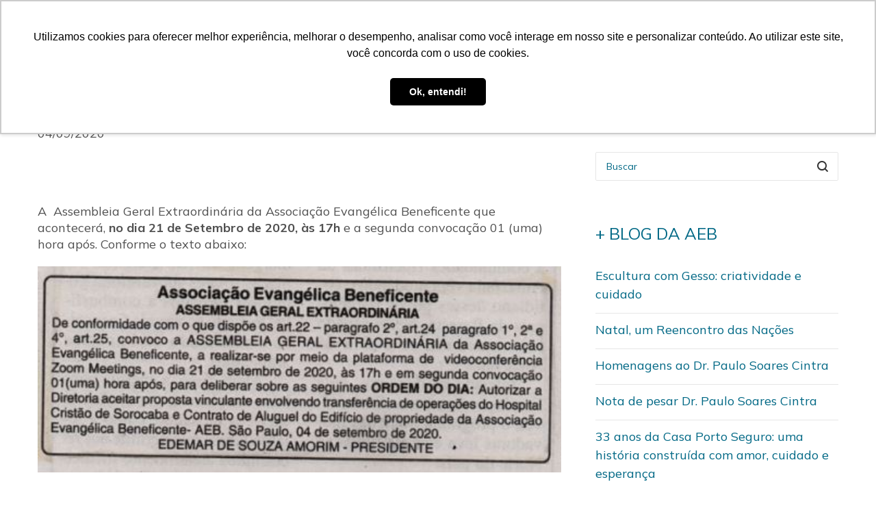

--- FILE ---
content_type: text/html; charset=UTF-8
request_url: https://aeb-brasil.org.br/2020/geral/assembleia-2020/
body_size: 25678
content:
<!DOCTYPE html>

<!--// OPEN HTML //-->
<html lang="pt-BR">

	<!--// OPEN HEAD //-->
	<head>
	
		                        
            
            <!--// SITE META //-->
            <meta charset="UTF-8"/>
                        	                <meta name="viewport" content="width=device-width, initial-scale=1.0, maximum-scale=1"/>
                        
            <!--// PINGBACK & FAVICON //-->
            <link rel="pingback" href="https://aeb-brasil.org.br/xmlrpc.php"/>

            <script>function spbImageResizer_writeCookie(){the_cookie=document.cookie,the_cookie&&window.devicePixelRatio>=2&&(the_cookie="spb_image_resizer_pixel_ratio="+window.devicePixelRatio+";"+the_cookie,document.cookie=the_cookie)}spbImageResizer_writeCookie();</script>
    <script>function uplift_writeCookie(){the_cookie=document.cookie,the_cookie&&window.devicePixelRatio>=2&&(the_cookie="uplift_pixel_ratio="+window.devicePixelRatio+";"+the_cookie,document.cookie=the_cookie)}uplift_writeCookie();</script>
<meta name='robots' content='index, follow, max-image-preview:large, max-snippet:-1, max-video-preview:-1' />
	<style>img:is([sizes="auto" i], [sizes^="auto," i]) { contain-intrinsic-size: 3000px 1500px }</style>
	
	<!-- This site is optimized with the Yoast SEO plugin v26.7 - https://yoast.com/wordpress/plugins/seo/ -->
	<title>Assembleia Geral Extraordinária 2020 - Associação Evangélica Beneficente</title>
	<link rel="canonical" href="https://aeb-brasil.org.br/2020/geral/assembleia-2020/" />
	<meta property="og:locale" content="pt_BR" />
	<meta property="og:type" content="article" />
	<meta property="og:title" content="Assembleia Geral Extraordinária 2020 - Associação Evangélica Beneficente" />
	<meta property="og:url" content="https://aeb-brasil.org.br/2020/geral/assembleia-2020/" />
	<meta property="og:site_name" content="Associação Evangélica Beneficente" />
	<meta property="article:publisher" content="https://www.facebook.com/aeb.associacao" />
	<meta property="article:published_time" content="2020-09-04T20:10:00+00:00" />
	<meta property="article:modified_time" content="2021-07-14T17:46:31+00:00" />
	<meta property="og:image" content="http://aebbras.gq/wp-content/uploads/2020/03/logotipo-jornal-o-dia-sp-300x60-1.png" />
	<meta name="author" content="Comunicação" />
	<meta name="twitter:card" content="summary_large_image" />
	<meta name="twitter:creator" content="@aeb_associacao" />
	<meta name="twitter:site" content="@aeb_associacao" />
	<meta name="twitter:label1" content="Escrito por" />
	<meta name="twitter:data1" content="Comunicação" />
	<meta name="twitter:label2" content="Est. tempo de leitura" />
	<meta name="twitter:data2" content="1 minuto" />
	<script type="application/ld+json" class="yoast-schema-graph">{"@context":"https://schema.org","@graph":[{"@type":"Article","@id":"https://aeb-brasil.org.br/2020/geral/assembleia-2020/#article","isPartOf":{"@id":"https://aeb-brasil.org.br/2020/geral/assembleia-2020/"},"author":{"name":"Comunicação","@id":"https://aeb-brasil.org.br/#/schema/person/05a7b4050db880b0deaf0ebe6be3e9cc"},"headline":"Assembleia Geral Extraordinária 2020","datePublished":"2020-09-04T20:10:00+00:00","dateModified":"2021-07-14T17:46:31+00:00","mainEntityOfPage":{"@id":"https://aeb-brasil.org.br/2020/geral/assembleia-2020/"},"wordCount":113,"publisher":{"@id":"https://aeb-brasil.org.br/#organization"},"image":{"@id":"https://aeb-brasil.org.br/2020/geral/assembleia-2020/#primaryimage"},"thumbnailUrl":"http://aebbras.gq/wp-content/uploads/2020/03/logotipo-jornal-o-dia-sp-300x60-1.png","articleSection":["Geral"],"inLanguage":"pt-BR"},{"@type":"WebPage","@id":"https://aeb-brasil.org.br/2020/geral/assembleia-2020/","url":"https://aeb-brasil.org.br/2020/geral/assembleia-2020/","name":"Assembleia Geral Extraordinária 2020 - Associação Evangélica Beneficente","isPartOf":{"@id":"https://aeb-brasil.org.br/#website"},"primaryImageOfPage":{"@id":"https://aeb-brasil.org.br/2020/geral/assembleia-2020/#primaryimage"},"image":{"@id":"https://aeb-brasil.org.br/2020/geral/assembleia-2020/#primaryimage"},"thumbnailUrl":"http://aebbras.gq/wp-content/uploads/2020/03/logotipo-jornal-o-dia-sp-300x60-1.png","datePublished":"2020-09-04T20:10:00+00:00","dateModified":"2021-07-14T17:46:31+00:00","breadcrumb":{"@id":"https://aeb-brasil.org.br/2020/geral/assembleia-2020/#breadcrumb"},"inLanguage":"pt-BR","potentialAction":[{"@type":"ReadAction","target":["https://aeb-brasil.org.br/2020/geral/assembleia-2020/"]}]},{"@type":"ImageObject","inLanguage":"pt-BR","@id":"https://aeb-brasil.org.br/2020/geral/assembleia-2020/#primaryimage","url":"http://aebbras.gq/wp-content/uploads/2020/03/logotipo-jornal-o-dia-sp-300x60-1.png","contentUrl":"http://aebbras.gq/wp-content/uploads/2020/03/logotipo-jornal-o-dia-sp-300x60-1.png"},{"@type":"BreadcrumbList","@id":"https://aeb-brasil.org.br/2020/geral/assembleia-2020/#breadcrumb","itemListElement":[{"@type":"ListItem","position":1,"name":"Home","item":"https://aeb-brasil.org.br/"},{"@type":"ListItem","position":2,"name":"Assembleia Geral Extraordinária 2020"}]},{"@type":"WebSite","@id":"https://aeb-brasil.org.br/#website","url":"https://aeb-brasil.org.br/","name":"Associação Evangélica Beneficente","description":"AEB","publisher":{"@id":"https://aeb-brasil.org.br/#organization"},"potentialAction":[{"@type":"SearchAction","target":{"@type":"EntryPoint","urlTemplate":"https://aeb-brasil.org.br/?s={search_term_string}"},"query-input":{"@type":"PropertyValueSpecification","valueRequired":true,"valueName":"search_term_string"}}],"inLanguage":"pt-BR"},{"@type":"Organization","@id":"https://aeb-brasil.org.br/#organization","name":"Associação Evangélica Beneficente","url":"https://aeb-brasil.org.br/","logo":{"@type":"ImageObject","inLanguage":"pt-BR","@id":"https://aeb-brasil.org.br/#/schema/logo/image/","url":"https://aeb-brasil.org.br/wp-content/uploads/2019/12/aeb-marca-2019.png","contentUrl":"https://aeb-brasil.org.br/wp-content/uploads/2019/12/aeb-marca-2019.png","width":760,"height":305,"caption":"Associação Evangélica Beneficente"},"image":{"@id":"https://aeb-brasil.org.br/#/schema/logo/image/"},"sameAs":["https://www.facebook.com/aeb.associacao","https://x.com/aeb_associacao","http://instagram.com/aeb.associacao"]},{"@type":"Person","@id":"https://aeb-brasil.org.br/#/schema/person/05a7b4050db880b0deaf0ebe6be3e9cc","name":"Comunicação","image":{"@type":"ImageObject","inLanguage":"pt-BR","@id":"https://aeb-brasil.org.br/#/schema/person/image/","url":"https://secure.gravatar.com/avatar/8ef24e70583dd95e77fadca80f272c87c85d769425f9655f69fdbd8fe26c31cc?s=96&d=mm&r=g","contentUrl":"https://secure.gravatar.com/avatar/8ef24e70583dd95e77fadca80f272c87c85d769425f9655f69fdbd8fe26c31cc?s=96&d=mm&r=g","caption":"Comunicação"},"sameAs":["http://aeb-brasil.org.br"],"url":"https://aeb-brasil.org.br/editor/fd7636f388988b9066598a299dd68c1693a5513c/"}]}</script>
	<!-- / Yoast SEO plugin. -->


<link rel='dns-prefetch' href='//www.googletagmanager.com' />
<link rel='dns-prefetch' href='//fonts.googleapis.com' />
<link rel="alternate" type="application/rss+xml" title="Feed para Associação Evangélica Beneficente &raquo;" href="https://aeb-brasil.org.br/feed/" />
<!-- <link rel='stylesheet' id='wp-block-library-css' href='https://aeb-brasil.org.br/wp-includes/css/dist/block-library/style.min.css?ver=265c137185ee2356e68eb4440adbe73b' type='text/css' media='all' /> -->
<link rel="stylesheet" type="text/css" href="//aeb-brasil.org.br/wp-content/cache/wpfc-minified/h38c23t/84l61.css" media="all"/>
<style id='classic-theme-styles-inline-css' type='text/css'>
/*! This file is auto-generated */
.wp-block-button__link{color:#fff;background-color:#32373c;border-radius:9999px;box-shadow:none;text-decoration:none;padding:calc(.667em + 2px) calc(1.333em + 2px);font-size:1.125em}.wp-block-file__button{background:#32373c;color:#fff;text-decoration:none}
</style>
<style id='global-styles-inline-css' type='text/css'>
:root{--wp--preset--aspect-ratio--square: 1;--wp--preset--aspect-ratio--4-3: 4/3;--wp--preset--aspect-ratio--3-4: 3/4;--wp--preset--aspect-ratio--3-2: 3/2;--wp--preset--aspect-ratio--2-3: 2/3;--wp--preset--aspect-ratio--16-9: 16/9;--wp--preset--aspect-ratio--9-16: 9/16;--wp--preset--color--black: #000000;--wp--preset--color--cyan-bluish-gray: #abb8c3;--wp--preset--color--white: #ffffff;--wp--preset--color--pale-pink: #f78da7;--wp--preset--color--vivid-red: #cf2e2e;--wp--preset--color--luminous-vivid-orange: #ff6900;--wp--preset--color--luminous-vivid-amber: #fcb900;--wp--preset--color--light-green-cyan: #7bdcb5;--wp--preset--color--vivid-green-cyan: #00d084;--wp--preset--color--pale-cyan-blue: #8ed1fc;--wp--preset--color--vivid-cyan-blue: #0693e3;--wp--preset--color--vivid-purple: #9b51e0;--wp--preset--gradient--vivid-cyan-blue-to-vivid-purple: linear-gradient(135deg,rgba(6,147,227,1) 0%,rgb(155,81,224) 100%);--wp--preset--gradient--light-green-cyan-to-vivid-green-cyan: linear-gradient(135deg,rgb(122,220,180) 0%,rgb(0,208,130) 100%);--wp--preset--gradient--luminous-vivid-amber-to-luminous-vivid-orange: linear-gradient(135deg,rgba(252,185,0,1) 0%,rgba(255,105,0,1) 100%);--wp--preset--gradient--luminous-vivid-orange-to-vivid-red: linear-gradient(135deg,rgba(255,105,0,1) 0%,rgb(207,46,46) 100%);--wp--preset--gradient--very-light-gray-to-cyan-bluish-gray: linear-gradient(135deg,rgb(238,238,238) 0%,rgb(169,184,195) 100%);--wp--preset--gradient--cool-to-warm-spectrum: linear-gradient(135deg,rgb(74,234,220) 0%,rgb(151,120,209) 20%,rgb(207,42,186) 40%,rgb(238,44,130) 60%,rgb(251,105,98) 80%,rgb(254,248,76) 100%);--wp--preset--gradient--blush-light-purple: linear-gradient(135deg,rgb(255,206,236) 0%,rgb(152,150,240) 100%);--wp--preset--gradient--blush-bordeaux: linear-gradient(135deg,rgb(254,205,165) 0%,rgb(254,45,45) 50%,rgb(107,0,62) 100%);--wp--preset--gradient--luminous-dusk: linear-gradient(135deg,rgb(255,203,112) 0%,rgb(199,81,192) 50%,rgb(65,88,208) 100%);--wp--preset--gradient--pale-ocean: linear-gradient(135deg,rgb(255,245,203) 0%,rgb(182,227,212) 50%,rgb(51,167,181) 100%);--wp--preset--gradient--electric-grass: linear-gradient(135deg,rgb(202,248,128) 0%,rgb(113,206,126) 100%);--wp--preset--gradient--midnight: linear-gradient(135deg,rgb(2,3,129) 0%,rgb(40,116,252) 100%);--wp--preset--font-size--small: 13px;--wp--preset--font-size--medium: 20px;--wp--preset--font-size--large: 36px;--wp--preset--font-size--x-large: 42px;--wp--preset--spacing--20: 0.44rem;--wp--preset--spacing--30: 0.67rem;--wp--preset--spacing--40: 1rem;--wp--preset--spacing--50: 1.5rem;--wp--preset--spacing--60: 2.25rem;--wp--preset--spacing--70: 3.38rem;--wp--preset--spacing--80: 5.06rem;--wp--preset--shadow--natural: 6px 6px 9px rgba(0, 0, 0, 0.2);--wp--preset--shadow--deep: 12px 12px 50px rgba(0, 0, 0, 0.4);--wp--preset--shadow--sharp: 6px 6px 0px rgba(0, 0, 0, 0.2);--wp--preset--shadow--outlined: 6px 6px 0px -3px rgba(255, 255, 255, 1), 6px 6px rgba(0, 0, 0, 1);--wp--preset--shadow--crisp: 6px 6px 0px rgba(0, 0, 0, 1);}:where(.is-layout-flex){gap: 0.5em;}:where(.is-layout-grid){gap: 0.5em;}body .is-layout-flex{display: flex;}.is-layout-flex{flex-wrap: wrap;align-items: center;}.is-layout-flex > :is(*, div){margin: 0;}body .is-layout-grid{display: grid;}.is-layout-grid > :is(*, div){margin: 0;}:where(.wp-block-columns.is-layout-flex){gap: 2em;}:where(.wp-block-columns.is-layout-grid){gap: 2em;}:where(.wp-block-post-template.is-layout-flex){gap: 1.25em;}:where(.wp-block-post-template.is-layout-grid){gap: 1.25em;}.has-black-color{color: var(--wp--preset--color--black) !important;}.has-cyan-bluish-gray-color{color: var(--wp--preset--color--cyan-bluish-gray) !important;}.has-white-color{color: var(--wp--preset--color--white) !important;}.has-pale-pink-color{color: var(--wp--preset--color--pale-pink) !important;}.has-vivid-red-color{color: var(--wp--preset--color--vivid-red) !important;}.has-luminous-vivid-orange-color{color: var(--wp--preset--color--luminous-vivid-orange) !important;}.has-luminous-vivid-amber-color{color: var(--wp--preset--color--luminous-vivid-amber) !important;}.has-light-green-cyan-color{color: var(--wp--preset--color--light-green-cyan) !important;}.has-vivid-green-cyan-color{color: var(--wp--preset--color--vivid-green-cyan) !important;}.has-pale-cyan-blue-color{color: var(--wp--preset--color--pale-cyan-blue) !important;}.has-vivid-cyan-blue-color{color: var(--wp--preset--color--vivid-cyan-blue) !important;}.has-vivid-purple-color{color: var(--wp--preset--color--vivid-purple) !important;}.has-black-background-color{background-color: var(--wp--preset--color--black) !important;}.has-cyan-bluish-gray-background-color{background-color: var(--wp--preset--color--cyan-bluish-gray) !important;}.has-white-background-color{background-color: var(--wp--preset--color--white) !important;}.has-pale-pink-background-color{background-color: var(--wp--preset--color--pale-pink) !important;}.has-vivid-red-background-color{background-color: var(--wp--preset--color--vivid-red) !important;}.has-luminous-vivid-orange-background-color{background-color: var(--wp--preset--color--luminous-vivid-orange) !important;}.has-luminous-vivid-amber-background-color{background-color: var(--wp--preset--color--luminous-vivid-amber) !important;}.has-light-green-cyan-background-color{background-color: var(--wp--preset--color--light-green-cyan) !important;}.has-vivid-green-cyan-background-color{background-color: var(--wp--preset--color--vivid-green-cyan) !important;}.has-pale-cyan-blue-background-color{background-color: var(--wp--preset--color--pale-cyan-blue) !important;}.has-vivid-cyan-blue-background-color{background-color: var(--wp--preset--color--vivid-cyan-blue) !important;}.has-vivid-purple-background-color{background-color: var(--wp--preset--color--vivid-purple) !important;}.has-black-border-color{border-color: var(--wp--preset--color--black) !important;}.has-cyan-bluish-gray-border-color{border-color: var(--wp--preset--color--cyan-bluish-gray) !important;}.has-white-border-color{border-color: var(--wp--preset--color--white) !important;}.has-pale-pink-border-color{border-color: var(--wp--preset--color--pale-pink) !important;}.has-vivid-red-border-color{border-color: var(--wp--preset--color--vivid-red) !important;}.has-luminous-vivid-orange-border-color{border-color: var(--wp--preset--color--luminous-vivid-orange) !important;}.has-luminous-vivid-amber-border-color{border-color: var(--wp--preset--color--luminous-vivid-amber) !important;}.has-light-green-cyan-border-color{border-color: var(--wp--preset--color--light-green-cyan) !important;}.has-vivid-green-cyan-border-color{border-color: var(--wp--preset--color--vivid-green-cyan) !important;}.has-pale-cyan-blue-border-color{border-color: var(--wp--preset--color--pale-cyan-blue) !important;}.has-vivid-cyan-blue-border-color{border-color: var(--wp--preset--color--vivid-cyan-blue) !important;}.has-vivid-purple-border-color{border-color: var(--wp--preset--color--vivid-purple) !important;}.has-vivid-cyan-blue-to-vivid-purple-gradient-background{background: var(--wp--preset--gradient--vivid-cyan-blue-to-vivid-purple) !important;}.has-light-green-cyan-to-vivid-green-cyan-gradient-background{background: var(--wp--preset--gradient--light-green-cyan-to-vivid-green-cyan) !important;}.has-luminous-vivid-amber-to-luminous-vivid-orange-gradient-background{background: var(--wp--preset--gradient--luminous-vivid-amber-to-luminous-vivid-orange) !important;}.has-luminous-vivid-orange-to-vivid-red-gradient-background{background: var(--wp--preset--gradient--luminous-vivid-orange-to-vivid-red) !important;}.has-very-light-gray-to-cyan-bluish-gray-gradient-background{background: var(--wp--preset--gradient--very-light-gray-to-cyan-bluish-gray) !important;}.has-cool-to-warm-spectrum-gradient-background{background: var(--wp--preset--gradient--cool-to-warm-spectrum) !important;}.has-blush-light-purple-gradient-background{background: var(--wp--preset--gradient--blush-light-purple) !important;}.has-blush-bordeaux-gradient-background{background: var(--wp--preset--gradient--blush-bordeaux) !important;}.has-luminous-dusk-gradient-background{background: var(--wp--preset--gradient--luminous-dusk) !important;}.has-pale-ocean-gradient-background{background: var(--wp--preset--gradient--pale-ocean) !important;}.has-electric-grass-gradient-background{background: var(--wp--preset--gradient--electric-grass) !important;}.has-midnight-gradient-background{background: var(--wp--preset--gradient--midnight) !important;}.has-small-font-size{font-size: var(--wp--preset--font-size--small) !important;}.has-medium-font-size{font-size: var(--wp--preset--font-size--medium) !important;}.has-large-font-size{font-size: var(--wp--preset--font-size--large) !important;}.has-x-large-font-size{font-size: var(--wp--preset--font-size--x-large) !important;}
:where(.wp-block-post-template.is-layout-flex){gap: 1.25em;}:where(.wp-block-post-template.is-layout-grid){gap: 1.25em;}
:where(.wp-block-columns.is-layout-flex){gap: 2em;}:where(.wp-block-columns.is-layout-grid){gap: 2em;}
:root :where(.wp-block-pullquote){font-size: 1.5em;line-height: 1.6;}
</style>
<!-- <link rel='stylesheet' id='contact-form-7-css' href='https://aeb-brasil.org.br/wp-content/plugins/contact-form-7/includes/css/styles.css?ver=6.1' type='text/css' media='all' /> -->
<!-- <link rel='stylesheet' id='spb-frontend-css' href='https://aeb-brasil.org.br/wp-content/plugins/swift-framework/includes/page-builder/frontend-assets/css/spb-styles.css' type='text/css' media='all' /> -->
<!-- <link rel='stylesheet' id='swift-slider-min-css' href='https://aeb-brasil.org.br/wp-content/plugins/swift-framework/includes/swift-slider/assets/css/swift-slider.min.css' type='text/css' media='all' /> -->
<!-- <link rel='stylesheet' id='megamenu-css' href='https://aeb-brasil.org.br/wp-content/uploads/maxmegamenu/style.css?ver=2d5ca2' type='text/css' media='all' /> -->
<!-- <link rel='stylesheet' id='dashicons-css' href='https://aeb-brasil.org.br/wp-includes/css/dashicons.min.css?ver=265c137185ee2356e68eb4440adbe73b' type='text/css' media='all' /> -->
<!-- <link rel='stylesheet' id='bootstrap-css' href='https://aeb-brasil.org.br/wp-content/themes/uplift/css/bootstrap.min.css?ver=3.3.5' type='text/css' media='all' /> -->
<!-- <link rel='stylesheet' id='font-awesome-v5-css' href='https://aeb-brasil.org.br/wp-content/themes/uplift/css/font-awesome.min.css?ver=5.2.0' type='text/css' media='all' /> -->
<!-- <link rel='stylesheet' id='font-awesome-v4shims-css' href='https://aeb-brasil.org.br/wp-content/themes/uplift/css/v4-shims.min.css' type='text/css' media='all' /> -->
<!-- <link rel='stylesheet' id='uplift-iconfont-css' href='https://aeb-brasil.org.br/wp-content/themes/uplift/css/iconfont.css' type='text/css' media='all' /> -->
<!-- <link rel='stylesheet' id='uplift-main-css' href='https://aeb-brasil.org.br/wp-content/themes/uplift/css/main.css' type='text/css' media='all' /> -->
<!-- <link rel='stylesheet' id='uplift-responsive-css' href='https://aeb-brasil.org.br/wp-content/themes/uplift/css/sf-responsive.css' type='text/css' media='all' /> -->
<!-- <link rel='stylesheet' id='uplift-style-css' href='https://aeb-brasil.org.br/wp-content/themes/uplift/style.css' type='text/css' media='all' /> -->
<link rel="stylesheet" type="text/css" href="//aeb-brasil.org.br/wp-content/cache/wpfc-minified/jz6r5d2h/84l61.css" media="all"/>
<link rel='stylesheet' id='redux-google-fonts-sf_uplift_options-css' href='https://fonts.googleapis.com/css?family=Serif%3A400%7CMulish%3A700%2C400&#038;ver=1753456501' type='text/css' media='all' />
<!-- <link rel='stylesheet' id='uplift-megamenu-css' href='https://aeb-brasil.org.br/wp-content/themes/uplift/css/uplift-megamenu.css' type='text/css' media='all' /> -->
<link rel="stylesheet" type="text/css" href="//aeb-brasil.org.br/wp-content/cache/wpfc-minified/1f62mjyn/84l61.css" media="all"/>
<script src='//aeb-brasil.org.br/wp-content/cache/wpfc-minified/9ksqu38j/84l61.js' type="text/javascript"></script>
<!-- <script type="text/javascript" src="https://aeb-brasil.org.br/wp-includes/js/jquery/jquery.min.js?ver=3.7.1" id="jquery-core-js"></script> -->
<!-- <script type="text/javascript" src="https://aeb-brasil.org.br/wp-includes/js/jquery/jquery-migrate.min.js?ver=3.4.1" id="jquery-migrate-js"></script> -->
<!-- <script type="text/javascript" src="https://aeb-brasil.org.br/wp-content/plugins/swift-framework/public/js/lib/imagesloaded.pkgd.min.js" id="imagesLoaded-js"></script> -->
<!-- <script type="text/javascript" src="https://aeb-brasil.org.br/wp-content/plugins/swift-framework/public/js/lib/jquery.viewports.min.js" id="jquery-viewports-js"></script> -->
<!-- <script type="text/javascript" src="https://aeb-brasil.org.br/wp-content/themes/uplift/js/lib/plyr.js" id="plyr-js"></script> -->

<!-- Snippet da etiqueta do Google (gtag.js) adicionado pelo Site Kit -->
<!-- Snippet do Google Análises adicionado pelo Site Kit -->
<script type="text/javascript" src="https://www.googletagmanager.com/gtag/js?id=GT-MR8C2Z9" id="google_gtagjs-js" async></script>
<script type="text/javascript" id="google_gtagjs-js-after">
/* <![CDATA[ */
window.dataLayer = window.dataLayer || [];function gtag(){dataLayer.push(arguments);}
gtag("set","linker",{"domains":["aeb-brasil.org.br"]});
gtag("js", new Date());
gtag("set", "developer_id.dZTNiMT", true);
gtag("config", "GT-MR8C2Z9");
/* ]]> */
</script>
<link rel="https://api.w.org/" href="https://aeb-brasil.org.br/wp-json/" /><link rel="alternate" title="JSON" type="application/json" href="https://aeb-brasil.org.br/wp-json/wp/v2/posts/3792" /><link rel="EditURI" type="application/rsd+xml" title="RSD" href="https://aeb-brasil.org.br/xmlrpc.php?rsd" />

<link rel='shortlink' href='https://aeb-brasil.org.br/?p=3792' />
<link rel="alternate" title="oEmbed (JSON)" type="application/json+oembed" href="https://aeb-brasil.org.br/wp-json/oembed/1.0/embed?url=https%3A%2F%2Faeb-brasil.org.br%2F2020%2Fgeral%2Fassembleia-2020%2F" />
<link rel="alternate" title="oEmbed (XML)" type="text/xml+oembed" href="https://aeb-brasil.org.br/wp-json/oembed/1.0/embed?url=https%3A%2F%2Faeb-brasil.org.br%2F2020%2Fgeral%2Fassembleia-2020%2F&#038;format=xml" />
<meta name="generator" content="Site Kit by Google 1.170.0" />			<script type="text/javascript">
			var ajaxurl = 'https://aeb-brasil.org.br/wp-admin/admin-ajax.php';
			</script>
			<!--[if lt IE 9]><script data-cfasync="false" src="https://aeb-brasil.org.br/wp-content/themes/uplift/js/respond.js"></script><script data-cfasync="false" src="https://aeb-brasil.org.br/wp-content/themes/uplift/js/html5shiv.js"></script><![endif]--><link rel="icon" href="https://aeb-brasil.org.br/wp-content/uploads/2022/07/cropped-aebicone-32x32.png" sizes="32x32" />
<link rel="icon" href="https://aeb-brasil.org.br/wp-content/uploads/2022/07/cropped-aebicone-192x192.png" sizes="192x192" />
<link rel="apple-touch-icon" href="https://aeb-brasil.org.br/wp-content/uploads/2022/07/cropped-aebicone-180x180.png" />
<meta name="msapplication-TileImage" content="https://aeb-brasil.org.br/wp-content/uploads/2022/07/cropped-aebicone-270x270.png" />
		<style type="text/css" id="wp-custom-css">
			#afc_sidebar_4144 {
background: transparent!important;
top:50%!important;
}		</style>
		<style type="text/css" title="dynamic-css" class="options-output">#logo h1, #logo h2, #mobile-logo h1{font-family:Serif;font-weight:400;font-style:normal;color:#222;font-size:24px;}body,p,nav.std-menu ul.sub-menu,ul.mega-sub-menu,blockquote.blockquote1, blockquote.blockquote1 p{font-family:Mulish;line-height:24px;font-weight:normal;font-style:normal;font-size:18px;}h1,.impact-text,.impact-text > p,.impact-text-large,.impact-text-large > p,h3.countdown-subject, .swiper-slide .caption-content > h2, #jckqv h1, .spb_tweets_slider_widget .tweet-text, .modal-header h3{font-family:Mulish;line-height:42px;font-weight:700;font-style:normal;font-size:42px;}h2,.blog-item .quote-excerpt, .spb-row-expand-text{font-family:Mulish;line-height:36px;font-weight:400;font-style:normal;font-size:24px;}h3, .single_variation_wrap .single_variation span.price, .sf-promo-bar p.standard,  .sf-promo-bar.text-size-standard p, .sf-icon-box-animated-alt .front .back-title{font-family:Mulish;line-height:27px;font-weight:normal;font-style:normal;font-size:24px;}h4{font-family:Mulish;line-height:24px;font-weight:700;font-style:normal;font-size:16px;}h5,blockquote.blockquote2,blockquote.blockquote2 p,blockquote.pullquote,blockquote.pullquote p,.faq-item .faq-text:before{font-family:Mulish;line-height:22px;font-weight:400;font-style:normal;font-size:16px;}h6{font-family:Mulish;text-transform:uppercase;line-height:16px;font-weight:700;font-style:normal;font-size:12px;}#main-nav, #header nav, .vertical-menu nav, .header-9#header-section #main-nav, #overlay-menu nav, .sf-pushnav-menu nav, #mobile-menu, #one-page-nav li .hover-caption, .mobile-search-form input[type="text"]{letter-spacing:0px;font-size:16px;}</style><style type="text/css">@media only screen and (min-width:1230px){.layout-boxed #container,.boxed-inner-page #main-container,.single-product.page-heading-fancy .product-main,.layout-boxed #sf-newsletter-bar > .container{width:1230px;}.container{width:1200px;}li.menu-item.sf-mega-menu > ul.sub-menu{width:1170px;}}.sf-elem-bf,.sf-elem-bt,.sf-elem-br,.sf-elem-bb,.sf-elem-bl {border-color:#e6e6e6;}.sf-accent-bg,.funded-bar .bar {background-color:#006885;}.sf-accent {color:#006885;}.sf-accent-border {border-color:#006885;}.sf-accent-hover:hover {color:#006885;}.loved-item:hover .loved-count,.flickr-widget li,.portfolio-grid li,figcaption .product-added,.woocommerce .widget_layered_nav ul li.chosen > *,.woocommerce .widget_layered_nav ul li.chosen small.count,.woocommerce .widget_layered_nav_filters ul li a {background-color:#006885;color:#ffffff;}a:hover,a:focus,#sidebar a:hover,.pagination-wrap a:hover,.carousel-nav a:hover,.portfolio-pagination div:hover > i,#footer a:hover,.beam-me-up a:hover span,.portfolio-item .portfolio-item-permalink,.read-more-link,.blog-item .read-more,.blog-item-details a:hover,.author-link,span.dropcap2,.spb_divider.go_to_top a,.item-link:hover,#header-translation p a,#breadcrumbs a:hover,.ui-widget-content a:hover,#product-img-slider li a.zoom:hover,.article-body-wrap .share-links a:hover,ul.member-contact li a:hover,.bag-product a.remove:hover,.bag-product-title a:hover,#back-to-top:hover,ul.member-contact li a:hover,.fw-video-link-image:hover i,.ajax-search-results .all-results:hover,.search-result h5 a:hover .ui-state-default a:hover,.fw-video-link-icon:hover,.fw-video-close:hover {color:#006885;}.carousel-wrap > a:hover {color:#006885!important;}.read-more i:before,.read-more em:before {color:#006885;}span.dropcap4 {color:#006885;border-color:#006885;}span.highlighted {background-color:rgba(0,104,133,0.5);}textarea:focus,input:focus,input[type="text"]:focus,input[type="email"]:focus,textarea:focus,.bypostauthor .comment-wrap .comment-avatar,.search-form input:focus,.wpcf7 input:focus,.wpcf7 textarea:focus,.ginput_container input:focus,.ginput_container textarea:focus,.mymail-form input:focus,.mymail-form textarea:focus,input[type="tel"]:focus,input[type="number"]:focus {border-color:#006885!important;}nav .menu ul li:first-child:after,.navigation a:hover > .nav-text,.returning-customer a:hover {border-bottom-color:#006885;}nav .menu ul ul li:first-child:after {border-right-color:#006885;}.spb_impact_text .spb_call_text,pre[class*="language-"] {border-left-color:#006885;}.spb_impact_text .spb_button span {color:#fff;}a[rel="tooltip"],ul.member-contact li a,a.text-link,.tags-wrap .tags a,.logged-in-as a,.comment-meta-actions .edit-link,.comment-meta-actions .comment-reply {border-color:#006885;}.super-search-go {border-color:#006885!important;}.super-search-go:hover {background:#006885!important;border-color:#006885!important;}#one-page-nav li a:hover > i {background:#006885;}#one-page-nav li.selected a:hover > i {border-color:#006885;}#one-page-nav li .hover-caption {background:#006885;color:#ffffff;}#one-page-nav li .hover-caption:after {border-left-color:#006885;}#sidebar-progress-menu ul li {border-color:#e6e6e6;}#sidebar-progress-menu ul li a {color:#515151;}#sidebar-progress-menu ul li.read a {color:#006885;}#sidebar-progress-menu ul li.reading a {color:#006885;}#sidebar-progress-menu ul li.read .progress {background-color:#e6e6e6;}#sidebar-progress-menu ul li.reading .progress {background-color:#006885;}body {color:#515151;}h1,h1 a,h3.countdown-subject {color:#006885;}h2,h2 a {color:#006885;}h3,h3 a {color:#006885;}h4,h4 a,.carousel-wrap > a {color:#006885;}h5,h5 a {color:#006885;}h6,h6 a {color:#006885;}table {border-bottom-color:#e6e6e6;}table td {border-top-color:#e6e6e6;}.read-more-button {color:#006885;}.sf-hover-svg path {stroke:#006885;}.player-video .player-controls {border-color:#e6e6e6;}.player-controls button {color:#006885;}.player-controls button.tab-focus,.player-controls button:hover,.player-progress-played[value] {color:#006885;}.sf-headline.loading-bar .sf-words-wrapper::after,.sf-headline.clip .sf-words-wrapper::after,.sf-headline.type .sf-words-wrapper::after,.sf-headline.type .sf-words-wrapper.selected {background:#006885;}.sf-headline.type .sf-words-wrapper.selected b {color:#ffffff;}#sf-home-preloader,#site-loading {background-color:#fff;}.loading-bar-transition .pace .pace-progress {background-color:#006885;}body,.layout-fullwidth #container {background-color:#fff;}.inner-container-wrap,#main-container .inner-container-wrap,.tm-toggle-button-wrap a {background-color:#fff;}.single-product.page-heading-fancy .product-main {background-color:#fff;}.spb-row-container[data-top-style="slant-ltr"]:before,.spb-row-container[data-top-style="slant-rtl"]:before,.spb-row-container[data-bottom-style="slant-ltr"]:after,.spb-row-container[data-bottom-style="slant-rtr"]:after {background-color:#fff;}a,.ui-widget-content a {color:#006885;}a:hover,a:focus {color:#ffcc00;}ul.bar-styling li:not(.selected) > a:hover,ul.bar-styling li > .comments-likes:hover {color:#ffffff;background:#006885;border-color:#006885;}ul.bar-styling li > .comments-likes:hover * {color:#ffffff!important;}ul.bar-styling li > a,ul.bar-styling li > div,ul.page-numbers li > a,ul.page-numbers li > span,.curved-bar-styling,ul.bar-styling li > form input,.spb_directory_filter_below {border-color:#e6e6e6;}ul.bar-styling li > a,ul.bar-styling li > span,ul.bar-styling li > div,ul.bar-styling li > form input {background-color:#fff;}.pagination-wrap ul li a {border-color:#e6e6e6!important;background-color:#f7f7f7!important;color:#515151!important;}ul.page-numbers li > a:hover,ul.page-numbers li > span.current,.pagination-wrap ul li > a:hover,.pagination-wrap ul li span {border-color:#e6e6e6!important;background-color:#fff!important;color:#515151!important;}input[type="text"],input[type="email"],input[type="password"],textarea,select,.wpcf7 input[type="text"],.wpcf7 input[type="email"],.wpcf7 textarea,.wpcf7 select,.ginput_container input[type="text"],.ginput_container input[type="email"],.ginput_container textarea,.ginput_container select,.mymail-form input[type="text"],.mymail-form input[type="email"],.mymail-form textarea,.mymail-form select,input[type="date"],input[type="tel"],input.input-text,input[type="number"],.select2-container .select2-choice {border-color:#e6e6e6;background-color:#fff;color:#006885;}.select2-container .select2-choice>.select2-chosen {color:#006885!important;}#commentform p[class^="comment-form-"]:before,span.wpcf7-form-control-wrap.name:before,span.wpcf7-form-control-wrap.email:before,span.wpcf7-form-control-wrap.subject:before,span.wpcf7-form-control-wrap.message:before {color:#006885;}::-webkit-input-placeholder {color:#006885!important;}:-moz-placeholder {color:#006885!important;}::-moz-placeholder {color:#006885!important;}:-ms-input-placeholder {color:#006885!important;}input[type=submit],button[type=submit],input[type="file"],.wpcf7 input.wpcf7-submit[type=submit],.gform_wrapper input[type="submit"],.gform_wrapper input[type="submit"]:hover {background:#006885;color:#ffffff;}input[type=submit]:hover,button[type=submit]:hover,.wpcf7 input.wpcf7-submit[type=submit]:hover,.gform_wrapper input[type=submit]:hover,.mymail-form input[type=submit]:hover {background:rgba( -30,74,103,1 );color:#ffffff;}.modal-header {background:#f7f7f7;}.modal-content {background:#fff;}.modal-header h3,.modal-header .close {color:#515151;}.modal-header .close:hover {color:#006885;}#account-modal .nav-tabs li.active span {border-bottom-color:#006885;}.recent-post .post-details,.portfolio-item h5.portfolio-subtitle,.search-item-content time,.search-item-content span,.portfolio-details-wrap .date {color:#515151;}.select2-drop,.select2-drop-active {border-color:#e6e6e6;}.owl-pagination .owl-page span {background-color:#515151;}.owl-pagination .read-more i::before {color:#515151;}.owl-pagination .read-more:hover i::before {color:#006885;}.owl-pagination .owl-page:hover span,.owl-pagination .owl-page.active a {background-color:rgba( -30,74,103,1 );}#top-bar {background:#fff;border-bottom-color:#eaeaea;}#top-bar .tb-text {color:#444;}#top-bar .tb-text > a,#top-bar nav .menu > li > a {color:#999;}#top-bar .menu li {border-left-color:#eaeaea;border-right-color:#eaeaea;}#top-bar .menu > li > a,#top-bar .menu > li.parent:after {color:#999;}#top-bar .menu > li > a:hover,#top-bar a:hover {color:#7eced5;}.header-wrap #header,.header-standard-overlay #header,.vertical-header .header-wrap #header-section,#header-section .is-sticky #header.sticky-header {background-color:#006885;}.fs-search-open .header-wrap #header,.fs-search-open .header-standard-overlay #header,.fs-search-open .vertical-header .header-wrap #header-section,.fs-search-open #header-section .is-sticky #header.sticky-header {background-color:#7eced5;}.fs-supersearch-open .header-wrap #header,.fs-supersearch-open .header-standard-overlay #header,.fs-supersearch-open .vertical-header .header-wrap #header-section,.fs-supersearch-open #header-section .is-sticky #header.sticky-header {background-color:#7eced5;border-bottom-color:transparent;}.overlay-menu-open .header-wrap #header,.overlay-menu-open .header-standard-overlay #header,.overlay-menu-open .vertical-header .header-wrap #header-section,.overlay-menu-open #header-section .is-sticky #header.sticky-header {background-color:#7eced5;border-bottom-color:transparent;}#sf-header-banner {background-color:#fff;border-bottom:2px solid#e3e3e3;}#sf-header-banner {color:#222;}#sf-header-banner a {color:#333;}#sf-header-banner a:hover {color:#7eced5;}.header-left,.header-right,.vertical-menu-bottom .copyright {color:#ffffff;}.header-left a,.header-right a,.vertical-menu-bottom .copyright a,.header-left ul.menu > li > a.header-search-link-alt,.header-left ul.menu > li > a.header-search-link,.header-right ul.menu > li > a.header-search-link,.header-right ul.menu > li > a.header-search-link-alt {color:#ffffff;}.aux-item nav .menu > li.menu-item > a,.aux-item nav.std-menu .menu > li > a,.aux-item nav.std-menu .menu > li > span {color:#ffffff;}.header-left a:hover,.header-right a:hover,.vertical-menu-bottom .copyright a:hover {color:#ffcc00;}.header-left ul.menu > li:hover > a.header-search-link-alt,.header-right ul.menu > li:hover > a.header-search-link-alt {color:#ffcc00!important;}#header-search a:hover,.super-search-close:hover {color:#006885;}.sf-super-search {background-color:rgba( -30,74,103,1 );}.sf-super-search .search-options .ss-dropdown ul {background-color:#006885;}.sf-super-search .search-options .ss-dropdown ul li a {color:#ffffff;}.sf-super-search .search-options .ss-dropdown ul li a:hover {color:rgba( -30,74,103,1 );}.sf-super-search .search-options .ss-dropdown > span,.sf-super-search .search-options input {color:#006885;border-bottom-color:#006885;}.sf-super-search .search-options .ss-dropdown ul li .fa-check {color:rgba( -30,74,103,1 );}.sf-super-search-go:hover,.sf-super-search-close:hover{background-color:#006885;border-color:#006885;color:#ffffff;}.header-languages .current-language {color:#ef9b06;}.search-item-content time {color:#e6e6e6;}.header-left .aux-item,.header-right .aux-item {padding-left:5px;padding-right:5px;}.aux-item .std-menu.cart-wishlist {margin-left:0;margin-right:0;}#header-section header,.header-wrap #header-section .is-sticky #header.sticky-header,#main-nav {border-bottom-color:#006885;}#contact-slideout {background:#fff;}#mega-menu-wrap-main_navigation #mega-menu-main_navigation {text-align:center;}nav > .mega-menu-wrap {background:transparent;}nav > .mega-menu-wrap ul.mega-menu > li.mega-menu-item.mega-toggle-on > a,nav > .mega-menu-wrap ul.mega-menu > li:hover > a:not(.sf-button),nav > .mega-menu-wrap ul.mega-menu > li.mega-menu-item > a.mega-menu-link:focus {color:#ef9b06!important;}nav > .mega-menu-wrap ul.mega-menu > li.mega-menu-megamenu > ul.mega-sub-menu,nav > .mega-menu-wrap ul.mega-menu > li.mega-menu-flyout ul.mega-sub-menu,nav > .mega-menu-wrap ul.mega-menu > li.mega-menu-flyout ul.mega-sub-menu li.mega-menu-item a.mega-menu-link {background:#ffffff!important;}nav > .mega-menu-wrap ul.mega-menu > li.mega-menu-flyout ul.mega-sub-menu li.mega-menu-item a.mega-menu-link {background:transparent;color:#515151;}nav.std-menu ul.sub-menu > li,nav.std-menu ul.mega-sub-menu li.mega-menu-item a.mega-menu-link,#header li.mega-menu-flyout ul.mega-sub-menu li.mega-menu-item > a.mega-menu-link {border-color:#e6e6e6;}.full-center nav#main-navigation {width:80%;}nav .mega-menu ul.mega-sub-menu li.mega-menu-item > a,nav .mega-menu ul.mega-sub-menu li > span,nav.std-menu ul.mega-sub-menu {white-space:normal;color:#515151;}nav > .mega-menu-wrap ul.mega-menu > li.mega-menu-flyout ul.mega-sub-menu li.mega-menu-item:hover > a.mega-menu-link {color:#ef9b06;}li.mega-menu-megamenu > ul.mega-sub-menu li.mega-menu-item li.mega-menu-item > a.mega-menu-link,nav.std-menu .mega-menu-wrap li.mega-menu-megamenu ul.mega-sub-menu li.mega-menu-item-has-children > ul.mega-sub-menu {color:#515151;}nav.std-menu .mega-menu-wrap li.mega-menu-megamenu ul.mega-sub-menu li.mega-menu-item-has-children > ul.mega-sub-menu a:hover,nav.std-menu .mega-menu-wrap li.mega-menu-megamenu ul.mega-sub-menu li.mega-menu-item-has-children > ul.mega-sub-menu a.mega-menu-link:hover {color:#006885;}#mobile-top-text,#mobile-header {background-color:#006885;border-bottom-color:#006885;}#mobile-top-text,#mobile-logo h1 {color:#ffffff;}#mobile-top-text a,#mobile-header a {color:#ffffff;}#mobile-header a {color:#ffffff;}#mobile-header .hamburger-inner,#mobile-header .hamburger-inner::before,#mobile-header .hamburger-inner::after {background-color:#ffffff;}#mobile-header .mobile-menu-link:hover .hamburger-inner,#mobile-header .mobile-menu-link:hover .hamburger-inner::before,#mobile-header .mobile-menu-link:hover .hamburger-inner::after {background-color:#ffcc00;}#mobile-header a.mobile-menu-link span.menu-bars,#mobile-header a.mobile-menu-link span.menu-bars:before,#mobile-header a.mobile-menu-link span.menu-bars:after {background-color:#ffffff;}#mobile-header a.mobile-menu-link:hover span.menu-bars,#mobile-header a.mobile-menu-link:hover span.menu-bars:before,#mobile-header a.mobile-menu-link:hover span.menu-bars:after {background-color:#ffcc00;}#mobile-menu-wrap,#mobile-cart-wrap {background-color:#fff;color:#515151;}.mh-overlay #mobile-menu-wrap,.mh-overlay #mobile-cart-wrap {background-color:transparent;}.mh-menu-show #mobile-menu-wrap,.mh-cart-show #mobile-cart-wrap,.mobile-menu-aux {background-color:#fff;}.mobile-search-form input[type="text"] {color:#515151;background-color:#e6e6e6;}.mobile-search-form ::-webkit-input-placeholder {color:#515151!important;}.mobile-search-form :-moz-placeholder {color:#515151!important;}.mobile-search-form ::-moz-placeholder {color:#515151!important;}.mobile-search-form :-ms-input-placeholder {color:#515151!important;}#mobile-menu-wrap a,#mobile-cart-wrap a:not(.sf-button) {color:#515151;}#mobile-menu-wrap .shopping-bag-item a > span.num-items {background-color:#515151;color:#fff;}#mobile-menu-wrap a:not(.sf-button):hover,#mobile-cart-wrap a:not(.sf-button):hover,#mobile-menu ul li.menu-item > a:hover,#mobile-menu ul.alt-mobile-menu > li > a:hover {color:#006885!important;}#mobile-menu-wrap .bag-buttons a.wishlist-button {color:#515151;}#mobile-menu ul li.parent > a:after {color:#515151;}#mobile-cart-wrap .shopping-bag-item > a.cart-contents,#mobile-cart-wrap .bag-product,#mobile-cart-wrap .bag-empty {border-bottom-color:#e6e6e6;}#mobile-menu ul li,.mobile-cart-menu li,.mobile-cart-menu .bag-header,.mobile-cart-menu .bag-product,.mobile-cart-menu .bag-empty {border-color:#e6e6e6;}a.mobile-menu-link span,a.mobile-menu-link span:before,a.mobile-menu-link span:after {background:#515151;}a.mobile-menu-link:hover span,a.mobile-menu-link:hover span:before,a.mobile-menu-link:hover span:after {background:#006885;}#mobile-cart-wrap .bag-buttons > a.bag-button {color:#515151!important;border-color:#515151;}#mobile-cart-wrap .bag-product a.remove {color:#515151!important;}#mobile-cart-wrap .bag-product a.remove:hover {color:#006885!important;}#logo.has-img,.header-left,.header-right {height:90px;}#mobile-logo {max-height:60px;}#mobile-logo.has-img img {max-height:60px;width:auto!important;}.full-center #logo.has-img a > img {max-height:60;}.browser-ie #logo {width:975px;}#logo.has-img a {padding:15px 0;}.header-2 #logo.has-img img {max-height:60px;}#logo.has-img img {max-height:60px;}#logo.has-img a {height:90px;}.full-center #main-navigation ul.menu > li > a,.full-center nav.float-alt-menu ul.menu > li > a,.full-center nav > .mega-menu-wrap ul.mega-menu > li.mega-menu-item,.split-menu nav > .mega-menu-wrap ul.mega-menu > li.mega-menu-item,.split-menu ul.menu > li,.header-1 .split-menu .no-menu,#sf-full-header-search,.float-menu nav > .mega-menu-wrap ul.mega-menu > li.mega-menu-item,#mega-menu-wrap-main_navigation #mega-menu-main_navigation > li.mega-menu-item,#mega-menu-wrap-main_navigation #mega-menu-main_navigation > li.mega-menu-item > a.mega-menu-link,#mega-menu-wrap-split_nav_left #mega-menu-split_nav_left > li.mega-menu-item,#mega-menu-wrap-split_nav_right #mega-menu-split_nav_right > li.mega-menu-item {height:90px;line-height:90px;}#main-nav #mega-menu-wrap-main_navigation #mega-menu-main_navigation > li.mega-menu-item,#main-nav #mega-menu-wrap-main_navigation #mega-menu-main_navigation > li.mega-menu-item > a.mega-menu-link{height:auto;line-height:inherit;}.full-center #header,.full-center .float-menu,.full-center #logo.no-img,.header-split .float-menu,.header-1 .split-menu,.header-4 .header-right {height:90px;}.full-center nav li.menu-item.sf-mega-menu > ul.sub-menu,.full-center .ajax-search-wrap {top:90px!important;}.browser-ff #logo a {height:90px;}.full-center #logo {max-height:90px;}#header-sticky-wrapper {height:90px!important;}.header-6 #header .header-left,.header-6 #header .header-right,.header-6 #logo {height:90px;line-height:90px;}.header-6 #logo.has-img a > img {padding:0;}#mega-menu-wrap-main_navigation #mega-menu-main_navigation>li.mega-menu-item.sf-menu-item-btn>a.mega-menu-link{line-height:52px;}#main-nav,.header-wrap[class*="page-header-naked"] #header-section .is-sticky #main-nav {background-color:#fff;border-bottom-color:#006885;}.header-divide {background-color:#e6e6e6;}.show-menu {background-color:rgba( -30,74,103,1 );color:#ffffff;}nav .menu .sub-menu .parent > a:after {border-left-color:#07c1b6;}nav .menu ul.sub-menu,nav .menu ul.mega-sub-menu,li.menu-item.sf-mega-menu > ul.sub-menu > div {background-color:#ffffff;}nav.std-menu ul.sub-menu:before {border-bottom-color:#ffffff;}nav .menu ul.sub-menu li.menu-item,nav .menu ul.mega-sub-menu li.mega-menu-item {border-top-color:#e6e6e6;border-top-style:solid;}nav .menu > li.menu-item > a,nav.std-menu .menu > li > a,nav .mega-menu li.mega-menu-item > a:not(.sf-button),nav.std-menu .menu > li > span {color:#ffffff;}#main-nav ul.menu > li,#main-nav ul.menu > li:first-child,#main-nav ul.menu > li:first-child,.full-center nav#main-navigation ul.menu > li,.full-center nav#main-navigation ul.menu > li:first-child,.full-center #header nav.float-alt-menu ul.menu > li {border-color:#e6e6e6;}#main-nav ul.menu > li,.full-center nav#main-navigation ul.menu > li,.full-center nav.float-alt-menu ul.menu > li,.full-center #header nav.float-alt-menu ul.menu > li {border-width:0!important;}.full-center nav#main-navigation ul.menu > li:first-child {border-width:0;margin-left:-15px;}nav .menu > li.menu-item:hover > a,nav.std-menu .menu > li:hover > a {color:#ef9b06;}nav .menu > li.current-menu-ancestor > a,nav .menu > li.current-menu-item > a,nav .menu > li.current-scroll-item > a,#mega-menu-wrap-main_navigation #mega-menu-main_navigation > li.mega-menu-item.current-scroll-item > a.mega-menu-link,#mobile-menu .menu ul li.current-menu-item > a,nav .mega-menu > li.mega-current-menu-item > a:not(.sf-button),nav .mega-menu > li.mega-current_page_item > a:not(.sf-button) {color:#ef9b06;}.aux-currency .wcml_currency_switcher.sub-menu li.wcml-active-currency {color:#ef9b06!important;}.shopping-bag-item a > span.num-items {background-color:#006885;color:#ffffff;}.header-left ul.sub-menu > li > a:hover,.header-right ul.sub-menu > li > a:hover,.aux-currency .wcml_currency_switcher.sub-menu li:hover{color:#006885;}.shopping-bag-item a > span.num-items:after {border-color:#ef9b06;}.page-header-naked-light .sticky-wrapper:not(.is-sticky) .shopping-bag-item:hover a > span.num-items,.page-header-naked-dark .sticky-wrapper:not(.is-sticky) .shopping-bag-item:hover a > span.num-items {color:#006885}.page-header-naked-light .sticky-wrapper:not(.is-sticky) .shopping-bag-item:hover a > span.num-items:after,.page-header-naked-dark .sticky-wrapper:not(.is-sticky) .shopping-bag-item:hover a > span.num-items:after {border-color:#ef9b06;}nav .menu ul.sub-menu li.menu-item > a,nav .menu ul.sub-menu li > span,nav.std-menu ul.sub-menu {color:#515151;}.bag-buttons a.bag-button,.bag-buttons a.wishlist-button {color:#515151!important;}.bag-product a.remove,.woocommerce .bag-product a.remove {color:#515151!important;}.bag-product a.remove:hover,.woocommerce .bag-product a.remove:hover {color:#006885!important;}nav .menu ul.sub-menu li.menu-item:hover > a,nav .menu ul.mega-sub-menu li.mega-menu-item:hover > a,.bag-product a.remove:hover {color:#006885!important;}nav .menu li.parent > a:after,nav .menu li.parent > a:after:hover,.ajax-search-wrap:after {color:#ffffff;}nav .menu ul.sub-menu li.current-menu-ancestor > a,nav .menu ul.sub-menu li.current-menu-item > a {color:#ef9b06!important;}#main-nav .header-right ul.menu > li,.wishlist-item {border-left-color:#e6e6e6;}.bag-header,.bag-product,.bag-empty,.wishlist-empty {border-color:#e6e6e6;}.bag-buttons a.checkout-button,.bag-buttons a.create-account-button,.woocommerce input.button.alt,.woocommerce .alt-button,.woocommerce button.button.alt,#jckqv .cart .add_to_cart_button,#jckqv .button,#jckqv .cart .button,.woocommerce .single_add_to_cart_button.button.alt,.woocommerce button.single_add_to_cart_button.button.alt {background:#006885;color:rgba(255,255,255,0.7);}.woocommerce .button.update-cart-button:hover {background:#006885;color:#ffffff;}.woocommerce input.button.alt:hover,.woocommerce .alt-button:hover,.woocommerce button.button.alt:hover,#jckqv .cart .add_to_cart_button:hover,#jckqv .cart .button:hover {background:#006885;color:#ffffff;}.shopping-bag:before,nav .menu ul.sub-menu li:first-child:before {border-bottom-color:#07c1b6;}.page-header-naked-light .sticky-wrapper:not(.is-sticky) a.menu-bars-link:hover span,.page-header-naked-light .sticky-wrapper:not(.is-sticky) a.menu-bars-link:hover span:before,.page-header-naked-light .sticky-wrapper:not(.is-sticky) a.menu-bars-link:hover span:after,.page-header-naked-dark .sticky-wrapper:not(.is-sticky) a.menu-bars-link:hover span,.page-header-naked-dark .sticky-wrapper:not(.is-sticky) a.menu-bars-link:hover span:before,.page-header-naked-dark .sticky-wrapper:not(.is-sticky) a.menu-bars-link:hover span:after {background:#006885;}nav.std-menu ul.sub-menu,ul.mega-sub-menu {font-size:16px!important;}a.menu-bars-link span,a.menu-bars-link span:before,a.menu-bars-link span:after {background:#ffffff;}a.menu-bars-link:hover span,a.menu-bars-link:hover span:before,a.menu-bars-link:hover span:after {background:#ffcc00!important;}.overlay-menu-open .header-wrap {background-color:#006885;}.overlay-menu-open .header-wrap #header {background-color:transparent!important;}.overlay-menu-open #logo h1,.overlay-menu-open .header-left,.overlay-menu-open .header-right,.overlay-menu-open .header-left a,.overlay-menu-open .header-right a {color:#d9f0f2!important;}#overlay-menu nav li.menu-item > a,.overlay-menu-open a.menu-bars-link,#overlay-menu .fs-overlay-close,.sf-pushnav-menu nav li.menu-item > a,.sf-pushnav-menu nav ul.sub-menu li.menu-item > a,.sf-pushnav a {color:#d9f0f2;}.overlay-menu-open a.menu-bars-link span:before,.overlay-menu-open a.menu-bars-link span:after {background:#d9f0f2!important;}.fs-supersearch-open .fs-supersearch-link,.fs-search-open .fs-header-search-link {color:#d9f0f2!important;}#overlay-menu,.sf-pushnav {background-color:#7eced5;}#overlay-menu,.sf-pushnav #fullscreen-search,#fullscreen-supersearch {background-color:rgba(126,206,213,0.95);}#overlay-menu nav li.menu-item:hover > a,.sf-pushnav-menu nav li.menu-item:hover > a,.sf-pushnav-menu nav ul.sub-menu li.menu-item:hover > a,.sf-pushnav a:hover {color:#fff!important;}#fullscreen-supersearch .sf-super-search {color:#c5e7eb!important;}#fullscreen-supersearch .sf-super-search .search-options .ss-dropdown > span,#fullscreen-supersearch .sf-super-search .search-options input {color:#d9f0f2!important;}#fullscreen-supersearch .sf-super-search .search-options .ss-dropdown > span:hover,#fullscreen-supersearch .sf-super-search .search-options input:hover {color:#fff!important;}#fullscreen-supersearch .sf-super-search .search-go a.sf-button {background-color:#006885!important;}#fullscreen-supersearch .sf-super-search .search-go a.sf-button:hover {background-color:rgba( -30,74,103,1 )!important;border-color:rgba( -30,74,103,1 )!important;color:#ffffff!important;}#fullscreen-search .fs-overlay-close,#fullscreen-search .search-wrap .title,.fs-search-bar,.fs-search-bar input#fs-search-input,#fullscreen-search .search-result-pt h3 {color:#c5e7eb;}#fullscreen-search ::-webkit-input-placeholder {color:#c5e7eb!important;}#fullscreen-search :-moz-placeholder {color:#c5e7eb!important;}#fullscreen-search ::-moz-placeholder {color:#c5e7eb!important;}#fullscreen-search :-ms-input-placeholder {color:#c5e7eb!important;}#fullscreen-search .container1 > div,#fullscreen-search .container2 > div,#fullscreen-search .container3 > div {background-color:#c5e7eb;}li.sf-menu-item-new-badge:before {background-color:#006885;}li.sf-menu-item-new-badge:after,li.mega-menu-item > a.mega-menu-link sup.new-badge,#main-navigation li.mega-menu-item > a.mega-menu-link sup.new-badge {background-color:#006885;color:#006885 ;}li.mega-menu-item > a.mega-menu-link sup.new-badge:before {border-top-color:#006885;}#sf-pushnav-close path {stroke:#d9f0f2}.sf-side-slideout {background-color:#f7f7f7;}.sf-side-slideout .vertical-menu nav .menu li > a,.sf-side-slideout .vertical-menu nav .menu li.parent > a:after,.sf-side-slideout .vertical-menu nav .menu > li ul.sub-menu > li > a {color:#fff;}.sf-side-slideout .vertical-menu nav .menu li.menu-item {border-color:#ccc;}.sf-side-slideout .vertical-menu nav .menu li:hover > a,.sf-side-slideout .vertical-menu nav .menu li.parent:hover > a:after,.sf-side-slideout .vertical-menu nav .menu > li ul.sub-menu > li:hover > a {color:#7eced5!important;}.contact-menu-link.slide-open {color:#ffcc00;}.woocommerce .woocommerce-breadcrumb,#breadcrumbs {color:#777;}#breadcrumbs a,#breadcrumbs i {color:#aaa;}.woocommerce .woocommerce-breadcrumb a,.woocommerce-breadcrumb span {color:#aaa;}figure.animated-overlay.thumb-media-audio {border-color:#e6e6e6;background-color:#fff;}figure.animated-overlay figcaption {background-color:#ffffff;}figure.animated-overlay figcaption{background:-webkit-gradient(linear,left top,left bottom,color-stop(25%,rgba(255,255,255,0.90)),to(rgba(255,255,255,0.90)));background:-webkit-linear-gradient(top,rgba(255,255,255,0.90) 25%,rgba(255,255,255,0.90) 100%);background:linear-gradient(to bottom,rgba(255,255,255,0.90) 25%,rgba(255,255,255,0.90) 100%);}figure.animated-overlay figcaption * {color:#006885;}figcaption .thumb-info-alt > i,.gallery-item figcaption .thumb-info > i,.gallery-hover figcaption .thumb-info > i {background-color:#006885;color:#ffffff;}figcaption .thumb-info .name-divide {background-color:#006885;}.article-divider {background:#e6e6e6;}.post-pagination-wrap {background-color:#444;}.post-pagination-wrap .next-article > *,.post-pagination-wrap .next-article a,.post-pagination-wrap .prev-article > *,.post-pagination-wrap .prev-article a {color:#fff;}.post-pagination-wrap .next-article a:hover,.post-pagination-wrap .prev-article a:hover,.author-bio a.author-more-link {color:#006885;}.article-extras {background-color:#f7f7f7;}.review-bar {background-color:#f7f7f7;}.review-bar .bar,.review-overview-wrap .overview-circle {background-color:#2e2e36;color:#fff;}.article-extras,.post-info .post-details-wrap {border-color:#e6e6e6;}.comment-meta .comment-date {color:#006885;}.comment-meta-actions a {color:#006885;}.widget ul li,.widget.widget_lip_most_loved_widget li {border-color:#e6e6e6;}.widget.widget_lip_most_loved_widget li {background:#fff;border-color:#e6e6e6;}.widget_lip_most_loved_widget .loved-item > span {color:#515151;}ul.wp-tag-cloud li > a {border-color:#e6e6e6;color:#006885;}.widget .tagcloud a:hover,#footer .widget .tagcloud a:hover,ul.wp-tag-cloud li:hover > a,ul.wp-tag-cloud li:hover:before {background-color:#006885;border-color:#006885;color:#ffffff;}ul.wp-tag-cloud li:hover:after {border-color:#006885;background-color:#ffffff;}.loved-item .loved-count > i {color:#515151;background:#e6e6e6;}.subscribers-list li > a.social-circle {color:#ffffff;background:rgba( -30,74,103,1 );}.subscribers-list li:hover > a.social-circle {color:#fbfbfb;background:#006885;}.sidebar .widget_categories ul > li a,.sidebar .widget_archive ul > li a,.sidebar .widget_nav_menu ul > li a,.sidebar .widget_meta ul > li a,.sidebar .widget_recent_entries ul > li,.widget_product_categories ul > li a,.widget_layered_nav ul > li a,.widget_display_replies ul > li a,.widget_display_forums ul > li a,.widget_display_topics ul > li a {color:#006885;}.sidebar .widget_categories ul > li a:hover,.sidebar .widget_archive ul > li a:hover,.sidebar .widget_nav_menu ul > li a:hover,.widget_nav_menu ul > li.current-menu-item a,.sidebar .widget_meta ul > li a:hover,.sidebar .widget_recent_entries ul > li a:hover,.widget_product_categories ul > li a:hover,.widget_layered_nav ul > li a:hover,.widget_edd_categories_tags_widget ul li a:hover,.widget_display_replies ul li,.widget_display_forums ul > li a:hover,.widget_display_topics ul > li a:hover {color:#ffcc00;}#calendar_wrap caption {border-bottom-color:rgba( -30,74,103,1 );}.sidebar .widget_calendar tbody tr > td a {color:#ffffff;background-color:rgba( -30,74,103,1 );}.sidebar .widget_calendar tbody tr > td a:hover {background-color:#006885;}.sidebar .widget_calendar tfoot a {color:rgba( -30,74,103,1 );}.sidebar .widget_calendar tfoot a:hover {color:#006885;}.widget_calendar #calendar_wrap,.widget_calendar th,.widget_calendar tbody tr > td,.widget_calendar tbody tr > td.pad {border-color:#e6e6e6;}.sidebar .widget hr {border-color:#e6e6e6;}.widget ul.flickr_images li a:after,.portfolio-grid li a:after {color:#ffffff;}.loved-item:hover .loved-count > svg .stroke {stroke:#ffffff;}.loved-item:hover .loved-count > svg .fill {fill:#ffffff;}.recent-posts-list li {border-color:#e6e6e6;}.recent-posts-list li .recent-post-title {color:#515151;}.recent-posts-list li .recent-post-title:hover {color:#006885;}.fw-row .spb_portfolio_widget .title-wrap {border-bottom-color:#e6e6e6;}.masonry-items .portfolio-item-details {background:#f7f7f7;}.masonry-items .blog-item .blog-details-wrap:before {background-color:#f7f7f7;}.share-links > a:hover {color:#006885;}.portfolio-item.masonry-item .portfolio-item-details {background:#fff;border-color:#e6e6e6;}.portfolio-categories,.portfolio-categories li a {border-color:#e6e6e6;color:#515151;}.portfolio-categories li:hover a {border-color:#006885;color:#006885;}.item-details time,.item-details .client,.client,.item-details .project {border-color:#e6e6e6;}#infscr-loading .spinner > div {background:#e6e6e6;}.blog-aux-options,.blog-aux-options li a {border-color:#e6e6e6;}.blog-aux-options li a {color:#515151;}.blog-filter-wrap ul.wp-tag-cloud li > a {color:#006885;}.blog-aux-options li.selected a {color:#006885;}.blog-aux-options li.selected a::after {background:#fff;border-left-color:#e6e6e6;border-bottom-color:#e6e6e6;}.blog-filter-wrap .aux-list li a {border-color:#e6e6e6;}.blog-filter-wrap .aux-list li:hover a {border-color:#006885;}.mini-items .blog-details-wrap,.blog-item .blog-item-aux,.mini-items .mini-alt-wrap,.mini-items .mini-alt-wrap .quote-excerpt,.mini-items .mini-alt-wrap .link-excerpt,.masonry-items .blog-item .quote-excerpt,.masonry-items .blog-item .link-excerpt,.timeline-items .standard-post-content .quote-excerpt,.timeline-items .standard-post-content .link-excerpt,.post-info,.author-info-wrap,.body-text .link-pages,.page-content .link-pages,.posts-type-list .recent-post,.standard-items .blog-item .standard-post-content {border-color:#e6e6e6;}.standard-post-date,.timeline {background:#e6e6e6;}.timeline-item-content-wrap .blog-details-wrap {background:#fff;border-color:#e6e6e6;}.timeline-item-format-icon-bg {background:#fff;}.timeline-items .format-quote .standard-post-content:before,.timeline-items .standard-post-content.no-thumb:before {border-left-color:#f7f7f7;}.search-item-img .img-holder {background:#f7f7f7;border-color:#e6e6e6;}.masonry-items .blog-item .masonry-item-wrap {background:#f7f7f7;}.single .pagination-wrap,ul.post-filter-tabs li a {border-color:#e6e6e6;}.mini-item-details,.blog-item-details,.blog-item-details a {color:#006885;}.related-item figure {background-color:rgba( -30,74,103,1 );color:#ffffff}.required {color:#ee3c59;}.post-item-details .comments-likes a i,.post-item-details .comments-likes a span {color:#515151;}.posts-type-list .recent-post:hover h4 {color:#ffcc00}.masonry-items .blog-item .details-wrap {border-color:#e6e6e6;background-color:#fff;}.instagram-item .inst-overlay .date:before {color:#006885;}.blog-grid-items .blog-item.tweet-item .grid-no-image {border-color:#e6e6e6;background-color:#fff;}.blog-item .side-details .comments-wrapper {border-color:#e6e6e6;}.standard-items.alt-styling .blog-item .standard-post-content {background:#fff;}.standard-items.alt-styling .blog-item.quote .standard-post-content,.mini-items .blog-item.quote .mini-alt-wrap {background:#515151;color:#fff;}#respond .form-submit input[type=submit] {background-color:#006885;color:#ffffff;}#respond .form-submit input[type=submit]:hover {background-color:rgba( -30,74,103,1 );color:#ffffff;}.post-details-wrap .tags-wrap,.post-details-wrap .comments-likes {border-color:#e6e6e6;}.sticky-post-icon {color:#006885;}.timeline-items::before {background:#e6e6e6;}.timeline-item-format-icon,.timeline-item-format-icon::before {border-color:#e6e6e6;}.load-more-btn,.blog-load-more-pagination #infscr-loading,.products-load-more-pagination #infscr-loading,.portfolio-load-more-pagination #infscr-loading {background:#f7f7f7;}.blog-item .author a.tweet-link,.blog-item-aux .date:before {color:#006885;}#comments-list li .comment-wrap {border-color:#e6e6e6;}.side-post-info .post-share .share-link {color:#006885;}.sf-button.accent {color:#ffffff;background-color:#006885;border-color:#006885;}.sf-button.sf-icon-reveal.accent {color:#ffffff!important;background-color:#006885!important;}a.sf-button.stroke-to-fill {color:#006885;}.sf-button.accent.bordered .sf-button-border {border-color:#006885;}a.sf-button.bordered.accent {color:#006885;border-color:#006885;}a.sf-button.bordered.accent:hover {color:#ffffff;}a.sf-button.rotate-3d span.text:before {color:#ffffff;background-color:#006885;}.sf-button.accent:hover,.sf-button.bordered.accent:hover {background-color:rgba( -30,74,103,1 );border-color:rgba( -30,74,103,1 );color:#ffffff;}a.sf-button,a.sf-button:hover,#footer a.sf-button:hover {background-image:none;color:#fff;}a.sf-button.white:hover {color:#222!important;}a.sf-button.transparent-dark {color:#515151!important;}a.sf-button.transparent-light:hover,a.sf-button.transparent-dark:hover {color:#006885!important;}.title-wrap a.sf-button:hover {color:#006885!important;}.carousel-wrap a.carousel-prev,.carousel-wrap a.carousel-next {border-color:#e6e6e6;}.sf-icon-cont {border-color:#eaeaea;}.sf-icon-cont:hover {border-color:#7eced5;}.sf-icon-box-animated-alt.animated-stroke-style {border-color:#e6e6e6;}.sf-icon-box-animated .front {background:#f7f7f7;}.sf-icon-box-animated .front h3 {color:#515151;}.sf-icon-box-animated .back {background:#006885;}.sf-icon-box-animated .back,.sf-icon-box-animated .back h3 {color:#ffffff;}.spb_icon_box_grid .spb_icon_box .divider-line {background-color:#006885;}.spb_icon_box_grid .spb_icon_box:hover h3,.spb_icon_box_grid .spb_icon_box:hover .grid-icon-wrap i.sf-icon {color:#006885;}.spb_icon_box_grid .spb_icon_box:hover .outline-svg svg path {stroke:#006885;}.borderframe img {border-color:#e6e6e6;}span.dropcap3 {background:#000;color:#fff;}.spb_divider,.spb_divider.go_to_top_icon1,.spb_divider.go_to_top_icon2,.testimonials > li,.tm-toggle-button-wrap,.tm-toggle-button-wrap a,.portfolio-details-wrap,.spb_divider.go_to_top a,.widget_search form input {border-color:#e6e6e6;}.spb_divider.go_to_top_icon1 a,.spb_divider.go_to_top_icon2 a {background:#fff;}.divider-wrap h3.divider-heading:before,.divider-wrap h3.divider-heading:after {background:#e6e6e6;}.spb_tabs .ui-tabs .ui-tabs-panel,.spb_content_element .ui-tabs .ui-tabs-nav,.ui-tabs .ui-tabs-nav li {border-color:#e6e6e6;}.spb_tabs .ui-tabs .ui-tabs-panel,.ui-tabs .ui-tabs-nav li.ui-tabs-active a {background:#fff!important;}.spb_tabs .tab-content {border-color:#e6e6e6;}.tabs-type-dynamic .nav-tabs li.active a,.tabs-type-dynamic .nav-tabs li a:hover {background:#006885;border-color:#006885!important;color:#006885;}.spb_tabs .nav-tabs li a,.spb_tour .nav-tabs li a {background-color:#f7f7f7;border-color:#e6e6e6!important;}.spb_tabs .nav-tabs li:hover a,.spb_tour .nav-tabs li:hover a,.spb_tabs .nav-tabs li a.active,.spb_tour .nav-tabs li a.active {background:#fff;border-color:#e6e6e6!important;color:#515151!important;}.spb_tabs .nav-tabs li a.active span:after {background-color:#006885;}.spb_tabs .nav-tabs li a.active {border-bottom-color:#fff!important;}.spb_tour .nav-tabs li a.active {border-right-color:#fff!important;}@media only screen and (max-width:479px) {.spb_tour .nav-tabs li.active a {border-right-color:#e6e6e6!important;}}.spb_tour .tab-content {border-color:#e6e6e6;}.spb_accordion .spb_accordion_section,.spb_accordion .ui-accordion .ui-accordion-content {border-color:#e6e6e6;}.spb_accordion .spb_accordion_section > h4.ui-state-active a,.toggle-wrap .spb_toggle.spb_toggle_title_active {color:#515151!important;}.spb_accordion .spb_accordion_section > h4.ui-state-default {background-color:#f7f7f7;}.spb_accordion .spb_accordion_section > h4.ui-state-active,.spb_accordion .spb_accordion_section > h4.ui-state-hover {background-color:#fff;}.spb_accordion_section > h4:hover .ui-icon:before {border-color:#006885;}.spb_accordion .spb_accordion_section > h4.ui-state-active a:after {color:#006885;}.toggle-wrap .spb_toggle,.spb_toggle_content {border-color:#e6e6e6;}.toggle-wrap .spb_toggle {background-color:#f7f7f7;}.toggle-wrap .spb_toggle_title_active {border-color:#e6e6e6!important;background-color:#fff;}.toggle-wrap .spb_toggle:hover {color:#006885;}.ui-accordion h4.ui-accordion-header .ui-icon {color:#515151;}.standard-browser .ui-accordion h4.ui-accordion-header.ui-state-active:hover a,.standard-browser .ui-accordion h4.ui-accordion-header:hover .ui-icon {color:#006885;}blockquote.pullquote {border-color:#006885;}.borderframe img {border-color:#eeeeee;}.spb_box_content .spb-bg-color-wrap.whitestroke {border-color:#e6e6e6;}ul.member-contact li a:hover {color:#ffcc00;}.testimonials.carousel-items li .testimonial-text {border-color:#e6e6e6;}.testimonials.carousel-items li .testimonial-text:after {border-top-color:#f7f7f7;}.horizontal-break {background-color:#e6e6e6;}.horizontal-break.bold {background-color:#515151;}.progress .bar {background-color:#006885;}.progress.standard .bar {background:#006885;}.progress-bar-wrap .progress-value {color:#006885;}.sf-share-counts {border-color:#e6e6e6;}.sf-share-counts > a {border-color:#e6e6e6;}.sf-share-counts .share-text h2,.sf-share-counts .share-text span {color:#006885;}.mejs-controls .mejs-time-rail .mejs-time-current {background:#006885!important;}.mejs-controls .mejs-time-rail .mejs-time-loaded {background:#ffffff!important;}.pt-banner h6 {color:#ffffff;}.pinmarker-container a.pin-button:hover {background:#006885;color:#ffffff;}.directory-item-details .item-meta {color:#515151;}.team-member-item-wrap {background:#fff;}.team-member-details-wrap {border-color:#e6e6e6;}.team-member-divider {background:#006885;}.team-member-details-wrap .team-member-position {color:#006885;}.testimonials.carousel-items li .testimonial-text,.recent-post figure {background-color:#f7f7f7;}.masonry-items li.testimonial .testimonial-text {background-color:#006885;}.masonry-items li.testimonial.has-cite .testimonial-text::after {border-top-color:#006885;}.product-reviews.masonry-items li.testimonial .testimonial-text {background-color:#e6e6e6;}.product-reviews.masonry-items li.testimonial.has-cite .testimonial-text::after {border-top-color:#e6e6e6;}.spb_pricing_table .sf-pricing-column {border-color:#e6e6e6;}.spb_pricing_table .sf-pricing-column.highlight {border-color:#006885;}.sf-pricing-column .sf-pricing-name .divide {background-color:#006885;}.sf-pricing-column.highlight .sf-pricing-name h6,.sf-pricing-column.highlight .sf-pricing-name .sf-pricing-price {color:#006885;}.sf-pricing-column .sf-pricing-tag::before {background-color:#006885;color:#ffffff;}.faq-item,.faq-item h5 {border-color:#e6e6e6;}.spb_row_container .spb_tweets_slider_widget .spb-bg-color-wrap,.spb_tweets_slider_widget .spb-bg-color-wrap {background:#7eced5;}.spb_tweets_slider_widget .tweet-text,.spb_tweets_slider_widget .twitter_intents a {color:#fff;}.spb_tweets_slider_widget .twitter_intents a:hover {color:#ffcc00;}.spb_tweets_slider_widget .tweet-text a {color:#222;}.spb_tweets_slider_widget .tweet-text a:hover,.spb_tweets_slider_widget .twitter_intents a:hover {color:#fb3c2d;}.spb_tweets_slider_widget .lSSlideOuter .lSPager.lSpg > li a {background-color:#fff;}.spb_testimonial_slider_widget .spb-bg-color-wrap {background:#7eced5;}.spb_testimonial_slider_widget .heading-wrap h3.spb-center-heading,.spb_testimonial_slider_widget .testimonial-text,.spb_testimonial_slider_widget cite,.spb_testimonial_slider_widget .testimonial-icon {color:#fff;}.spb_testimonial_slider_widget .heading-wrap h3.spb-center-heading {border-bottom-color:#fff;}.content-slider .flex-direction-nav .flex-next:before,.content-slider .flex-direction-nav .flex-prev:before {background-color:#e6e6e6;color:#515151;}.spb_tweets_slider_widget .heading-wrap h3.spb-center-heading {color:#fff;border-bottom-color:#fff;}.spb_tweets_slider_widget .tweet-icon i {background:#006885;}.spb_testimonial_carousel_widget .carousel-wrap > a {border-color:#e6e6e6 ;}#footer {background:#676767;}#footer.footer-divider {border-top-color:#676767;}#footer,#footer p,#footer h3.spb-heading {color:#ffffff;}#footer h3.spb-heading span {border-bottom-color:#ffffff;}#footer a {color:#ededed;}#footer a:hover {color:#ffffff;}#footer ul.wp-tag-cloud li > a {border-color:#676767;}#footer .widget ul li,#footer .widget_categories ul,#footer .widget_archive ul,#footer .widget_nav_menu ul,#footer .widget_recent_comments ul,#footer .widget_meta ul,#footer .widget_recent_entries ul,#footer .widget_product_categories ul {border-color:#676767;}#copyright {background-color:#676767;border-top-color:#676767;}#copyright p,#copyright .text-left,#copyright .text-right {color:#ffffff;}#copyright a {color:#ffffff;}#copyright a:hover,#copyright nav .menu li a:hover {color:#ffffff;}#copyright nav .menu li {border-left-color:#676767;}#footer .widget_calendar #calendar_wrap,#footer .widget_calendar th,#footer .widget_calendar tbody tr > td,#footer .widget_calendar tbody tr > td.pad {border-color:#676767;}.widget input[type="email"] {background:#f7f7f7;color:#999}#footer .widget hr {border-color:#676767;}#sf-newsletter-bar,.layout-boxed #sf-newsletter-bar > .container {background-color:#222;}#sf-newsletter-bar h3.sub-text {color:#ccc;}#sf-newsletter-bar .sub-code > form input[type=submit],#sf-newsletter-bar .sub-code > form input[type="text"],#sf-newsletter-bar .sub-code > form input[type="email"] {border-color:#ccc;color:#ccc;}#sf-newsletter-bar .sub-code > form input[type=submit]:hover {border-color:#fff;color:#fff;}#sf-newsletter-bar .sub-close {color:#ccc;}#sf-newsletter-bar .sub-close:hover {color:#fff;}#sf-newsletter-bar ::-webkit-input-placeholder {color:#ccc!important;}#sf-newsletter-bar :-moz-placeholder {color:#ccc!important;}#sf-newsletter-bar ::-moz-placeholder {color:#ccc!important;}#sf-newsletter-bar :-ms-input-placeholder {color:#ccc!important;}.woocommerce .jckqvBtn{display:inline-block;float:none;}.woocommerce .price + .jckqvBtn{width:80%;display:block;margin:0 10% 10px;}#jckqv{overflow:hidden;font-family:inherit;padding:0;border-radius:4px;}#jckqv .added_to_cart.wc-forward{display:none!important;}#jckqv #addingToCart{display:none!important;}#jckqv h1,#jckqv p{font-family:inherit;line-height:inherit;}#jckqv_images_wrap{width:50%;margin:0;}#jckqv #jckqv_thumbs{display:none!important;}#jckqv .slick-list{border-radius:4px 0 0 4px;}#jckqv_summary{width:50%;padding:15px 30px 30px;background:transparent;position:relative;}#jckqv_summary > h1{font-size:24px!important;border-bottom:1px solid #e3e3e3;padding-bottom:20px;margin-bottom:20px;padding-right:50px;}.woocommerce #jckqv .woocommerce-product-rating{display:block;float:right;margin:0;}#jckqv .woocommerce-product-rating .star-rating{margin:3px 5px 3px 0;font-size:16px;}#jckqv .woocommerce-product-rating .star-rating span:before{color:#f5c55e;}#jckqv .woocommerce-product-rating .text-rating{margin-left:4px;}#jckqv .price del,#jckqv .price ins,#jckqv span.price del,#jckqv span.price ins{font-size:inherit;font-weight:normal;}#jckqv .single_variation_wrap{margin:10px 0 0;}#jckqv .single_variation_wrap .single_variation{margin-bottom:10px;}#jckqv .onsale{right:auto!important;left:-10px;top:10px!important;-webkit-transform:translateX(-100%);-moz-transform:translateX(-100%);transform:translateX(-100%);}#jckqv .quantity{margin-right:10px!important;background:transparent!important;}#jckqv .jckqv-qty-spinners{display:none;}#jckqv .quantity .qty{border-radius:0;height:50px;width:46px;float:left;margin-right:0;text-align:center;border:1px solid #e3e3e3;}#jckqv .price{font-weight:normal;line-height:22px;}#jckqv table.variations{margin:0;}#jckqv table.variations td.label{display:none;}#jckqv .variations_form tr:last-child td.value select{margin-bottom:0;}#jckqv .product_meta{background:transparent;clear:both;margin-bottom:0;display:none;}#jckqv .product_meta > span{margin-bottom:0;padding:0;border:0;font-size:14px;}#jckqv .product_meta > .meta-row{display:block;padding:8px 10px;border-bottom:2px solid #eeeeee;margin-bottom:0;}#jckqv table.variations{background:none!important;}#jckqv table.variations td{border:0;}#jckqv .mfp-close{font-size:0;padding:22px 25px 0 0;width:45px;height:45px;line-height:26px;}#jckqv .mfp-close:before{content:"\e932";font-family:"nucleo-interface";font-size:16px;}.mfp-ajax-cur{cursor:default!important;}#jckqv .jckqv-images__arr--next,#jckqv .jckqv-images__arr--prev{width:32px;}#jckqv .jckqv-images__arr--next{right:30px;}#jckqv .jckqv-images__arr--prev{left:30px;}#jckqv .jckqv-images__arr--next i,#jckqv .jckqv-images__arr--prev i{color:#222;background:#fff;text-align:center;letter-spacing:-3px;line-height:34px;font-size:16px;width:32px;height:32px;border-radius:30px;}#jckqv .jckqv-images__arr--prev i{letter-spacing:0;}#jckqv .jckqv-images__arr--next i:before{font-family:"nucleo-interface";content:"\e907";}#jckqv .jckqv-images__arr--prev i:before{font-family:"nucleo-interface";content:"\e906";}.mfp-arrow:before{font-family:"nucleo-interface";content:"\e906";font-size:32px;border:0;width:40px;height:40px;color:#fff;}.mfp-arrow.mfp-arrow-right:before{content:"\e907";margin-left:0;margin-right:30px;}.mfp-arrow:after{display:none!important;}#jckqv .cart .button{border-radius:0;box-shadow:none;height:50px;padding:0 20px;float:left;outline:0!important;margin:0 10px 0 0;text-shadow:none;font-size:14px;text-transform:uppercase;font-weight:bold!important;text-align:left;line-height:20px;min-width:180px;}#jckqv #jckqv_summary .yith-wcwl-divide{display:none;}#jckqv .cart .yith-wcwl-add-to-wishlist{margin-left:0!important;min-height:50px;}#jckqv .slick-initialized .slick-slide{outline:0!important;}#base-promo,.sf-promo-bar {background-color:#e4e4e4;}#base-promo > p,#base-promo.footer-promo-text > a,#base-promo.footer-promo-arrow > a,.sf-promo-bar > p,.sf-promo-bar.promo-text > a,.sf-promo-bar.promo-arrow > a {color:#222;}#base-promo.footer-promo-arrow:hover,#base-promo.footer-promo-text:hover,.sf-promo-bar.promo-arrow:hover,.sf-promo-bar.promo-text:hover {background-color:#006885!important;color:#ffffff!important;}#base-promo.footer-promo-arrow:hover > *,#base-promo.footer-promo-text:hover > *,.sf-promo-bar.promo-arrow:hover > *,.sf-promo-bar.promo-text:hover > * {color:#ffffff!important;}html.no-js .sf-animation,.mobile-browser .sf-animation,.apple-mobile-browser .sf-animation,.sf-animation[data-animation="none"]{opacity:1!important;left:auto!important;right:auto!important;bottom:auto!important;-webkit-transform:scale(1)!important;-o-transform:scale(1)!important;-moz-transform:scale(1)!important;transform:scale(1)!important;}html.no-js .sf-animation.image-banner-content,.mobile-browser .sf-animation.image-banner-content,.apple-mobile-browser .sf-animation.image-banner-content,.sf-animation[data-animation="none"].image-banner-content{bottom:50%!important;}.mobile-browser .product-grid .product {opacity:1!important;}@media only screen and (min-width:1200px){.full-center nav.float-alt-menu ul.menu > li > a,.full-center #header nav.std-menu ul.menu > li > a{padding:0px 9px!important;}}a.sf-button.blue{border-color:#006885;background-color:#006885;}a.sf-button.blue:hover{border-color:#015D72;background-color:#015D72;}nav.std-menu ul.sub-menu,ul.mega-sub-menu{min-width:350px!important;}#header .std-menu ul.mega-menu>li>a{padding:0 12px!important;}.toggle-wrap .spb_toggle{padding:21px 21px;font-size:24px;}a.sf-button.white{color:#006885!important;padding:12px 24px;display:inline-block;}#mobile-menu ul li.parent > a:after{font-size:33px!important;}#mobile-menu ul li{padding:9px 0px;}#mobile-menu ul{margin:15px 0px 20px;}#mobile-menu{font-size:21px !important;}#mobile-menu ul li ul li{font-size:18px;}#mobile-menu ul.sub-menu li ul a{padding-left:0px;}#mobile-menu ul li.menu-item > a,#mobile-menu ul.alt-mobile-menu > li > a{display:block;text-transform:none;letter-spacing:1px;padding:15px 0px 15px 0px;line-height:21px;}.recent-post .excerpt p{margin-bottom:0;font-size:12px;line-height:15px;}.blog-item .excerpt p{word-break:break-word;font-size:14px;line-height:16px;}.blog-item-details time{font-weight:400;color:#515151;font-size:15px;}.blog-item-details time:before{display:none;}.posts-type-list .recent-post{border-top:none!important;padding-bottom:15px!important;}.posts-type-list .recent-post.has-thumb .details-wrap{margin-left:150px;}figure.animated-overlay{border-top-left-radius:0px;border-top-right-radius:0px;}.posts-type-list .recent-post figure{width:120px;float:left;margin-bottom:0;}.recent-post figure{border-bottom-left-radius:0px;border-bottom-right-radius:0px;}.posts-type-list .recent-post h4{margin-top:0px;margin-bottom:6px;font-size:21px;line-height:24px;font-weight:400;}a.sf-button.standard.accent.default.sf-button-has-icon{color:#fff!important;}.sf-count-asset .count-number{font-weight:300;color:#db4605;}.sf-count-asset .count-divider.has-icon i{height:30px;font-size:24px;padding:0 20px;color:#ef9b06;}a.sf-button.white:hover{border-color:#ef9b06;background-color:#ef9b06;color:#fff!important;}a.sf-button.white{color:#006885!important;}.sf-icon-box h3 > a{font-size:18px;}.sf-icon.image-display{width:90px;max-width:90px;height:90px;}.sf-icon-box-content p{font-size:15px;line-height:120%;}#footer p{font-size:15px;font-weight:500;line-height:120%;}.aebimagem.spb_image{margin-bottom:0px;}.aebparceiros .title-wrap .spb-heading{float:none;text-align:center;}.title-wrap .carousel-arrows{display:none;}.owl-carousel .owl-item img{transform-style:unset;}figcaption .thumb-info-alt > i,.gallery-item figcaption .thumb-info > i,.gallery-hover figcaption .thumb-info > i{display:none;}.post-aux-wrap{display:none;}article.post.single-post-standard figure.media-wrap{margin-bottom:15px;}.hidden-hatom{display:block;}article.type-post.single-post-standard,article.type-post.single-post-standard-above{padding-top:45px;}div.entry-title{display:block;font-size:30px;line-height:33px;padding-bottom:15px;color:#ef9b06;}.hidden-hatom{display:block;padding-bottom:15px;}span.vcard.author{display:none;}h4.spb-heading,h3.spb-heading,h4.lined-heading,.gform_heading h3{white-space:normal;}article.type-portfolio{margin-bottom:60px;}.impact-text-large,p.impact-text-large,.impact-text-large > *{color:#7a7a7a!important;}.spb_divider.thin{border-bottom-style:solid;border-color:#db4605;}.spb_divider.standard{border-bottom-style:solid;border-bottom-width:6px;border-color:#db4605;}.related-projects{display:none;}/** Friday 16th of January 2026 05:15:59 PM **/</style>
<style type="text/css">/** Mega Menu CSS: fs **/</style>
<style>.page-heading {background-color: #f7f7f7;border-bottom-color: #e6e6e6;}.page-heading h1, .page-heading h3 {color: #006885;}.page-heading .heading-text, .fancy-heading .heading-text {text-align: center;}.fancy-heading .media-overlay {background-color:transparent;opacity:0.0;}</style>
	<!--// CLOSE HEAD //-->
	</head>

	<!--// OPEN BODY //-->
	<body class="wp-singular post-template-default single single-post postid-3792 single-format-standard wp-custom-logo wp-theme-uplift swift-framework-v2.7.30 uplift-v1.4.26 mega-menu-main-navigation minimal-design mobile-header-center-logo-alt mhs-tablet-land mh-slideout responsive-fluid sticky-header-enabled page-shadow mobile-two-click standard product-shadows header-standard layout-fullwidth disable-mobile-animations  mm-default-theme">
	
		<div id="site-loading" class="circle"><div class="sf-svg-loader"><object data="https://aeb-brasil.org.br/wp-content/themes/uplift/images/loader-svgs/loader-32px-glyph_x-circle-08.svg" type="image/svg+xml"></object></div></div>
		<!--// OPEN #container //-->
		<div id="container">

			<div id="mobile-menu-wrap" class="menu-is-right">
<nav id="mobile-menu" class="clearfix">
<div class="menu-menu-principal-container"><ul id="menu-menu-principal" class="menu"><li  class="menu-item-11 menu-item menu-item-type-custom menu-item-object-custom menu-item-has-children   "><a href="#"><span class="menu-item-text">Conheça</span></a>
<ul class="sub-menu">
	<li  class="menu-item-52 menu-item menu-item-type-post_type menu-item-object-page   "><a href="https://aeb-brasil.org.br/sobre-nos/">Sobre nós</a></li>
	<li  class="menu-item-183 menu-item menu-item-type-post_type menu-item-object-page   "><a href="https://aeb-brasil.org.br/reconhecimento/">Reconhecimento</a></li>
	<li  class="menu-item-5276 menu-item menu-item-type-post_type menu-item-object-page   "><a href="https://aeb-brasil.org.br/governanca/">Governança</a></li>
	<li  class="menu-item-3832 menu-item menu-item-type-post_type menu-item-object-page   "><a href="https://aeb-brasil.org.br/capelania/">Capelania</a></li>
	<li  class="menu-item-169 menu-item menu-item-type-post_type menu-item-object-page   "><a href="https://aeb-brasil.org.br/parceiros/">Parceiros</a></li>
	<li  class="menu-item-6239 menu-item menu-item-type-post_type menu-item-object-page   "><a href="https://aeb-brasil.org.br/venha-nos-conhecer/">Venha nos conhecer</a></li>
</ul>
</li>
<li  class="menu-item-12 menu-item menu-item-type-custom menu-item-object-custom menu-item-has-children   "><a href="#"><span class="menu-item-text">O que fazemos</span></a>
<ul class="sub-menu">
	<li  class="menu-item-124 menu-item menu-item-type-post_type menu-item-object-page   "><a href="https://aeb-brasil.org.br/educacao-infantil/">Educação Infantil</a></li>
	<li  class="menu-item-3256 menu-item menu-item-type-custom menu-item-object-custom   "><a href="https://aeb-brasil.org.br/assistencia-a-situacao-de-rua">Assistência à Situação de rua</a></li>
	<li  class="menu-item-100 menu-item menu-item-type-post_type menu-item-object-page   "><a href="https://aeb-brasil.org.br/desenvolvimento-comunitario/">Desenvolvimento Comunitário</a></li>
</ul>
</li>
<li  class="menu-item-4673 menu-item menu-item-type-post_type menu-item-object-page menu-item-has-children   "><a href="https://aeb-brasil.org.br/colabore/"><span class="menu-item-text">Colabore</span></a>
<ul class="sub-menu">
	<li  class="menu-item-5263 menu-item menu-item-type-custom menu-item-object-custom   "><a target="_blank" href="https://doe.aeb-brasil.org.br/">Doe mensalmente</a></li>
	<li  class="menu-item-5262 menu-item menu-item-type-custom menu-item-object-custom   "><a target="_blank" href="https://rede.aeb-brasil.org.br/nfp">Doe sua Nota Fiscal</a></li>
	<li  class="menu-item-9022 menu-item menu-item-type-post_type menu-item-object-page   "><a href="https://aeb-brasil.org.br/doe-pix/">Doe PIX</a></li>
	<li  class="menu-item-4675 menu-item menu-item-type-custom menu-item-object-custom   "><a target="_blank" href="https://rede.aeb-brasil.org.br/seja-um-voluntario">Seja um Voluntário</a></li>
	<li  class="menu-item-4797 menu-item menu-item-type-custom menu-item-object-custom   "><a target="_blank" href="https://rede.aeb-brasil.org.br/doacoes-em-geral">Outras doações</a></li>
</ul>
</li>
<li  class="menu-item-3186 menu-item menu-item-type-post_type menu-item-object-page   "><a href="https://aeb-brasil.org.br/blog/"><span class="menu-item-text">Blog</span></a></li>
<li  class="menu-item-74 menu-item menu-item-type-post_type menu-item-object-page   "><a href="https://aeb-brasil.org.br/transparencia/"><span class="menu-item-text">Transparência</span></a></li>
<li  class="menu-item-6260 menu-item menu-item-type-post_type menu-item-object-page   "><a href="https://aeb-brasil.org.br/trabalhe-conosco/"><span class="menu-item-text">Trabalhe Conosco</span></a></li>
</ul></div><ul class="alt-mobile-menu">
</ul>
</nav>
<div class="mobile-menu-aux">
<form method="get" class="mobile-search-form" action="https://aeb-brasil.org.br/">
<input type="text" placeholder="Buscar" name="s" autocomplete="off" />
</form>
</div>
</div>
<header id="mobile-header" class="mobile-center-logo-alt clearfix">
<div class="mobile-header-opts opts-left"></div><div id="mobile-logo" class="logo-center has-img clearfix" data-anim="">
<a href="https://aeb-brasil.org.br">
<img class="standard" src="https://aeb-brasil.org.br/wp-content/uploads/2022/07/aebmarca_2022.png" alt="Associação Evangélica Beneficente" height="389" width="975" />
<div class="text-logo"></div>
</a>
</div>
<div class="mobile-header-opts opts-right"><button class="hamburger mobile-menu-link hamburger--3dx" type="button">
                    <span class="button-text">Menu</span>
				  <span class="hamburger-box">
				    <span class="hamburger-inner"></span>
				  </span>
				</button>
</div></header>
			
			<!--// HEADER //-->
			<div class="header-wrap  full-center full-header-stick page-header-standard" data-style="default" data-default-style="default">

				<div id="header-section" class="header-3 ">
					
<header id="header" class="sticky-header clearfix">
		<div class="container">
		<div class="row">
	
			<div id="logo" class="col-sm-4 logo-left has-img clearfix" data-anim="">
<a href="https://aeb-brasil.org.br">
<img class="standard" src="https://aeb-brasil.org.br/wp-content/uploads/2022/07/aebmarca_2022.png" alt="Associação Evangélica Beneficente" width="975" height="389" />
<div class="text-logo"></div>
</a>
</div>
			
			<div class="float-menu">
<nav id="main-navigation" class="std-menu clearfix">
<div id="mega-menu-wrap-main_navigation" class="mega-menu-wrap"><div class="mega-menu-toggle"><div class="mega-toggle-blocks-left"></div><div class="mega-toggle-blocks-center"></div><div class="mega-toggle-blocks-right"><div class='mega-toggle-block mega-menu-toggle-animated-block mega-toggle-block-0' id='mega-toggle-block-0'><button aria-label="Toggle Menu" class="mega-toggle-animated mega-toggle-animated-slider" type="button" aria-expanded="false">
                  <span class="mega-toggle-animated-box">
                    <span class="mega-toggle-animated-inner"></span>
                  </span>
                </button></div></div></div><ul id="mega-menu-main_navigation" class="mega-menu max-mega-menu mega-menu-horizontal mega-no-js" data-event="hover_intent" data-effect="fade_up" data-effect-speed="200" data-effect-mobile="disabled" data-effect-speed-mobile="0" data-mobile-force-width="false" data-second-click="go" data-document-click="collapse" data-vertical-behaviour="standard" data-breakpoint="768" data-unbind="true" data-mobile-state="collapse_all" data-mobile-direction="vertical" data-hover-intent-timeout="300" data-hover-intent-interval="100"><li class="mega-menu-item mega-menu-item-type-custom mega-menu-item-object-custom mega-menu-item-has-children mega-align-bottom-left mega-menu-flyout mega-menu-item-11    " id="mega-menu-item-11"><a class="mega-menu-link" href="#" aria-expanded="false" tabindex="0">Conheça<span class="mega-indicator" aria-hidden="true"></span></a>
<ul class="mega-sub-menu">
<li class="mega-menu-item mega-menu-item-type-post_type mega-menu-item-object-page mega-menu-item-52    " id="mega-menu-item-52"><a class="mega-menu-link" href="https://aeb-brasil.org.br/sobre-nos/">Sobre nós</a></li><li class="mega-menu-item mega-menu-item-type-post_type mega-menu-item-object-page mega-menu-item-183    " id="mega-menu-item-183"><a class="mega-menu-link" href="https://aeb-brasil.org.br/reconhecimento/">Reconhecimento</a></li><li class="mega-menu-item mega-menu-item-type-post_type mega-menu-item-object-page mega-menu-item-5276    " id="mega-menu-item-5276"><a class="mega-menu-link" href="https://aeb-brasil.org.br/governanca/">Governança</a></li><li class="mega-menu-item mega-menu-item-type-post_type mega-menu-item-object-page mega-menu-item-3832    " id="mega-menu-item-3832"><a class="mega-menu-link" href="https://aeb-brasil.org.br/capelania/">Capelania</a></li><li class="mega-menu-item mega-menu-item-type-post_type mega-menu-item-object-page mega-menu-item-169    " id="mega-menu-item-169"><a class="mega-menu-link" href="https://aeb-brasil.org.br/parceiros/">Parceiros</a></li><li class="mega-menu-item mega-menu-item-type-post_type mega-menu-item-object-page mega-menu-item-6239    " id="mega-menu-item-6239"><a class="mega-menu-link" href="https://aeb-brasil.org.br/venha-nos-conhecer/">Venha nos conhecer</a></li></ul>
</li><li class="mega-menu-item mega-menu-item-type-custom mega-menu-item-object-custom mega-menu-item-has-children mega-align-bottom-left mega-menu-flyout mega-menu-item-12    " id="mega-menu-item-12"><a class="mega-menu-link" href="#" aria-expanded="false" tabindex="0">O que fazemos<span class="mega-indicator" aria-hidden="true"></span></a>
<ul class="mega-sub-menu">
<li class="mega-menu-item mega-menu-item-type-post_type mega-menu-item-object-page mega-menu-item-124    " id="mega-menu-item-124"><a class="mega-menu-link" href="https://aeb-brasil.org.br/educacao-infantil/">Educação Infantil</a></li><li class="mega-menu-item mega-menu-item-type-custom mega-menu-item-object-custom mega-menu-item-3256    " id="mega-menu-item-3256"><a class="mega-menu-link" href="https://aeb-brasil.org.br/assistencia-a-situacao-de-rua">Assistência à Situação de rua</a></li><li class="mega-menu-item mega-menu-item-type-post_type mega-menu-item-object-page mega-menu-item-100    " id="mega-menu-item-100"><a class="mega-menu-link" href="https://aeb-brasil.org.br/desenvolvimento-comunitario/">Desenvolvimento Comunitário</a></li></ul>
</li><li class="mega-menu-item mega-menu-item-type-post_type mega-menu-item-object-page mega-menu-item-has-children mega-align-bottom-left mega-menu-flyout mega-menu-item-4673    " id="mega-menu-item-4673"><a class="mega-menu-link" href="https://aeb-brasil.org.br/colabore/" aria-expanded="false" tabindex="0">Colabore<span class="mega-indicator" aria-hidden="true"></span></a>
<ul class="mega-sub-menu">
<li class="mega-menu-item mega-menu-item-type-custom mega-menu-item-object-custom mega-menu-item-5263    " id="mega-menu-item-5263"><a target="_blank" class="mega-menu-link" href="https://doe.aeb-brasil.org.br/">Doe mensalmente</a></li><li class="mega-menu-item mega-menu-item-type-custom mega-menu-item-object-custom mega-menu-item-5262    " id="mega-menu-item-5262"><a target="_blank" class="mega-menu-link" href="https://rede.aeb-brasil.org.br/nfp">Doe sua Nota Fiscal</a></li><li class="mega-menu-item mega-menu-item-type-post_type mega-menu-item-object-page mega-menu-item-9022    " id="mega-menu-item-9022"><a class="mega-menu-link" href="https://aeb-brasil.org.br/doe-pix/">Doe PIX</a></li><li class="mega-menu-item mega-menu-item-type-custom mega-menu-item-object-custom mega-menu-item-4675    " id="mega-menu-item-4675"><a target="_blank" class="mega-menu-link" href="https://rede.aeb-brasil.org.br/seja-um-voluntario">Seja um Voluntário</a></li><li class="mega-menu-item mega-menu-item-type-custom mega-menu-item-object-custom mega-menu-item-4797    " id="mega-menu-item-4797"><a target="_blank" class="mega-menu-link" href="https://rede.aeb-brasil.org.br/doacoes-em-geral">Outras doações</a></li></ul>
</li><li class="mega-menu-item mega-menu-item-type-post_type mega-menu-item-object-page mega-align-bottom-left mega-menu-flyout mega-menu-item-3186    " id="mega-menu-item-3186"><a class="mega-menu-link" href="https://aeb-brasil.org.br/blog/" tabindex="0">Blog</a></li><li class="mega-menu-item mega-menu-item-type-post_type mega-menu-item-object-page mega-align-bottom-left mega-menu-flyout mega-menu-item-74    " id="mega-menu-item-74"><a class="mega-menu-link" href="https://aeb-brasil.org.br/transparencia/" tabindex="0">Transparência</a></li><li class="mega-menu-item mega-menu-item-type-post_type mega-menu-item-object-page mega-align-bottom-left mega-menu-flyout mega-menu-item-6260    " id="mega-menu-item-6260"><a class="mega-menu-link" href="https://aeb-brasil.org.br/trabalhe-conosco/" tabindex="0">Trabalhe Conosco</a></li></ul></div></nav>

</div>
			
			<div class="header-right col-sm-4">
				<div class="aux-item text"><a class="sf-button standard white default  sf-button-has-icon" href="https://doe.aeb-brasil.org.br/" target="_blank" rel=""><span class="text">DOE AGORA</span><i class="fas fa-heart"></i></a></div>
			</div>
		
		</div> <!-- CLOSE .row -->
	</div> <!-- CLOSE .container -->
	</header>				</div>


				
				
				
			</div>

		<div id="sf-mobile-slideout-backdrop"></div>
			<!--// OPEN #main-container //-->
			<div id="main-container" class="clearfix">

				                
                                            <div class="page-heading page-heading-hidden page-heading-breadcrumbs clearfix">
                                        <div class="container">
                    	
                    	                    	
                        <div class="heading-text">

                            
                                <h1 class="entry-title">Assembleia Geral Extraordinária 2020</h1>

                            
                        </div>


                        
						                    <div id="breadcrumbs">
                        <div class="container"></div>
                    </div>
                
                        
                    </div>
                </div>
                				
				<div class="inner-container-wrap">	

	
        					<div class="content-divider-wrap container"><div class="content-divider sf-elem-bb"></div></div>
				
        
        <div class="inner-page-wrap has-right-sidebar has-one-sidebar row clearfix">

            <!-- OPEN page -->
                        <div class="clearfix">
        
            
                <div class="page-content hfeed clearfix">

                    

    
    <!-- OPEN article -->
    <article class="clearfix single-post-standard post-3792 post type-post status-publish format-standard hentry category-geral" id="3792" itemscope itemtype="http://schema.org/Article">

        	        
	        <div class="article-meta hide">
	        	<div itemprop="publisher" itemscope itemtype="https://schema.org/Organization">
	        							<meta itemprop="name" content="Associação Evangélica Beneficente">
				</div>
	        	<meta itemscope itemprop="mainEntityOfPage" itemType="https://schema.org/WebPage" itemid="https://aeb-brasil.org.br/2020/geral/assembleia-2020/"/>
	        	<div itemprop="headline">Assembleia Geral Extraordinária 2020</div>
	        	<meta itemprop="datePublished" content="2020-09-04 5:10:00"/>
	        	<meta itemprop="dateModified" content="2021-07-14 2:46:31"/>
	        		        	<div itemprop="image" itemscope itemtype="https://schema.org/ImageObject">
					<meta itemprop="url" content="">
					<meta itemprop="width" content="0">
					<meta itemprop="height" content="0">
				</div>
	        		        </div>
	        
	                <header class="article-heading hidden-hatom">
                <div class="container">
                    <div class="entry-title" itemprop="name">Assembleia Geral Extraordinária 2020</div>
                                        <span class="date updated">04/09/2020</span>
                                        <span class="vcard author">
                    	<span class="fn">Comunicação</span>
                    </span>
                </div>
            </header>
        
        <section class="page-content clearfix container">

            
            <div class="content-wrap col-sm-8 content-left clearfix" itemprop="articleBody">
                                <div class="container">
                    <figure class="media-wrap media-type-image" itemscope>
</figure>
                </div>
            
            
                        <section  class="row ">
	<div class="spb_content_element col-sm-12 spb_text_column">
		<div class="spb-asset-content" style="margin-top: 0px;margin-bottom: 0px;">
			
<p><img decoding="async" class="alignnone size-full wp-image-3228" src="http://aebbras.gq/wp-content/uploads/2020/03/logotipo-jornal-o-dia-sp-300x60-1.png" alt="" width="300" height="60" /></p>
<p>A  Assembleia Geral Extraordinária da Associação Evangélica Beneficente que acontecerá, <strong>no dia 21 de Setembro de 2020, às 17h</strong> e a segunda convocação 01 (uma) hora após. Conforme o texto abaixo:</p>

		</div>
	</div> </section>
 <section  class="row ">
	<div class="spb_content_element spb_image noframe col-sm-12 thumbnail-default square-corners">
		<div class="spb-asset-content"><figure class="clearfix" >
		<div class="img-wrap"><img fetchpriority="high" decoding="async" width="481" height="189" src="https://aeb-brasil.org.br/wp-content/uploads/2020/09/assembleia.jpg" class="attachment-full size-full" alt="" srcset="https://aeb-brasil.org.br/wp-content/uploads/2020/09/assembleia.jpg 481w, https://aeb-brasil.org.br/wp-content/uploads/2020/09/assembleia-300x118.jpg 300w" sizes="(max-width: 481px) 100vw, 481px" /></div><div class="figcaption-wrap"></div></figure>
		</div>
	</div> </section>

                <div class="link-pages"></div>
                <div class="post-aux-wrap ">
                    
            
            <div class="post-info clearfix">
           		
           		           	
                <div class="post-details-wrap clearfix">

					<div class="comments-likes">
	                	
	                    <div class="love-it-wrapper "><a href="#" class="love-it" data-post-id="3792" data-user-id="0"><i class="sf-icon-like"></i><span class="love-count"><data class="count" value="">0</data> Likes</span></a></div>	                </div>
	                
	                
	                <div class="post-share" id="post-share">
	                		                </div>

		        </div>
		        
		        
			</div>
                        </div>
            </div>

            
            <aside class="sidebar right-sidebar col-sm-4">
                <div class="sidebar-widget-wrap sticky-widget">
                    
                    <section id="search-2" class="widget widget_search clearfix"><form role="search" method="get" id="searchform" action="https://aeb-brasil.org.br/">
    <div><label class="screen-reader-text" for="s">Search for:</label>
        <input type="text" value="" placeholder="Buscar" name="s" id="s" />
        <input type="submit" id="searchsubmit" value="Search" />
    </div>
</form></section>
		<section id="recent-posts-2" class="widget widget_recent_entries clearfix">
		<div class="widget-heading title-wrap clearfix"><h3 class="spb-heading"><span>+ BLOG DA AEB</span></h3></div>
		<ul>
											<li>
					<a href="https://aeb-brasil.org.br/2026/comunidade/cecom/escultura-com-gesso-criatividade-e-cuidado/">Escultura com Gesso: criatividade e cuidado</a>
									</li>
											<li>
					<a href="https://aeb-brasil.org.br/2025/rua/vila-reencontro-cruzeiro-do-sul/natal-um-reencontro-das-nacoes/">Natal, um Reencontro das Nações</a>
									</li>
											<li>
					<a href="https://aeb-brasil.org.br/2025/institucional/homenagens-ao-dr-paulo-soares-cintra/">Homenagens ao Dr. Paulo Soares Cintra</a>
									</li>
											<li>
					<a href="https://aeb-brasil.org.br/2025/institucional/nota-de-pesar-dr-paulo-soares-cintra/">Nota de pesar Dr. Paulo Soares Cintra</a>
									</li>
											<li>
					<a href="https://aeb-brasil.org.br/2025/rua/casa-porto-seguro/33-anos-da-casa-porto-seguro/">33 anos da Casa Porto Seguro: uma história construída com amor, cuidado e esperança</a>
									</li>
					</ul>

		</section>
                                    </div>
            </aside>

        
        </section>

        
        <!-- CLOSE article -->
    </article>

    <section class="article-extras">

        
    </section>
    
    <div class="related-wrap"><div class="related-articles container"><div class="title-wrap"><h3 class="spb-heading"><span>Artigos Relacionados</span></h3></div><div class=" recent-posts posts-type-standard row clearfix"><div class="recent-post has-thumb col-sm-4 clearfix"><div class="figure-wrap"><figure class="animated-overlay overlay-alt"><div class="post-cats"><a class="cat-item" style="background-color:#222;color:#fff;" href="https://aeb-brasil.org.br/category/geral/">Geral</a></div><div class="img-wrap"><img srcset="https://aeb-brasil.org.br/wp-content/uploads/2021/06/WhatsApp-Image-2021-06-25-at-1.31.22-PM.jpeg 578w, https://aeb-brasil.org.br/wp-content/uploads/2021/06/WhatsApp-Image-2021-06-25-at-1.31.22-PM-300x219.jpeg 300w" src="https://aeb-brasil.org.br/wp-content/uploads/2021/06/WhatsApp-Image-2021-06-25-at-1.31.22-PM-400x300.jpeg" width="400" height="300" alt="Operações do Hospital Evangélico de Sorocaba foram transferidas para o Hospital Care Caledônia S. A." /></div><a href="https://aeb-brasil.org.br/2021/geral/operacoes-do-hospital-evangelico-de-sorocaba-foram-transferidas-para-o-hospital-care-caledonia-s-a/" class="link-to-post"></a><div class="figcaption-wrap"></div><figcaption><div class="thumb-info thumb-info-alt"><i><svg version="1.1" class="sf-hover-svg" xmlns="http://www.w3.org/2000/svg" xmlns:xlink="http://www.w3.org/1999/xlink" x="0px" y="0px"
			 width="24px" height="24px" viewBox="0 0 24 24" enable-background="new 0 0 24 24" xml:space="preserve">
		<path fill="none" stroke="#444444" stroke-width="2" stroke-miterlimit="10" d="M2,12h20 M15,19l7-7l-7-7"/>
		</svg></i></div></figcaption></figure></div><div class="details-wrap"><h5><a href="https://aeb-brasil.org.br/2021/geral/operacoes-do-hospital-evangelico-de-sorocaba-foram-transferidas-para-o-hospital-care-caledonia-s-a/" class="link-to-post">Operações do Hospital Evangélico de Sorocaba foram transferidas para o Hospital Care Caledônia S. A.</a></h5><div class="blog-item-details"><time datetime="2021-06-25">25/06/2021</time></div></div></div><div class="recent-post has-thumb col-sm-4 clearfix"><div class="figure-wrap"><figure class="animated-overlay overlay-alt"><div class="post-cats"><a class="cat-item" style="background-color:#222;color:#fff;" href="https://aeb-brasil.org.br/category/geral/">Geral</a></div><div class="img-wrap"><img srcset="https://aeb-brasil.org.br/wp-content/uploads/2023/09/20230831-aeb-nas-conferencias-regionais-2-600x450.jpg 600w, https://aeb-brasil.org.br/wp-content/uploads/2023/09/20230831-aeb-nas-conferencias-regionais-2-900x675.jpg 900w" src="https://aeb-brasil.org.br/wp-content/uploads/2023/09/20230831-aeb-nas-conferencias-regionais-2-600x450-400x300.jpg" width="400" height="300" alt="Veja como participamos da Conferência de Assistência Social" /></div><a href="https://aeb-brasil.org.br/2023/geral/conferencia-de-assistencia-social/" class="link-to-post"></a><div class="figcaption-wrap"></div><figcaption><div class="thumb-info thumb-info-alt"><i><svg version="1.1" class="sf-hover-svg" xmlns="http://www.w3.org/2000/svg" xmlns:xlink="http://www.w3.org/1999/xlink" x="0px" y="0px"
			 width="24px" height="24px" viewBox="0 0 24 24" enable-background="new 0 0 24 24" xml:space="preserve">
		<path fill="none" stroke="#444444" stroke-width="2" stroke-miterlimit="10" d="M2,12h20 M15,19l7-7l-7-7"/>
		</svg></i></div></figcaption></figure></div><div class="details-wrap"><h5><a href="https://aeb-brasil.org.br/2023/geral/conferencia-de-assistencia-social/" class="link-to-post">Veja como participamos da Conferência de Assistência Social</a></h5><div class="blog-item-details"><time datetime="2023-09-25">25/09/2023</time></div></div></div><div class="recent-post has-thumb col-sm-4 clearfix"><div class="figure-wrap"><figure class="animated-overlay overlay-alt"><div class="post-cats"><a class="cat-item" style="background-color:#222;color:#fff;" href="https://aeb-brasil.org.br/category/geral/">Geral</a></div><div class="img-wrap"><img width="600" height="450" src="https://aeb-brasil.org.br/wp-content/uploads/2019/12/IMG_2086-768x512-600x450.jpg" class="attachment-sf-thumb-image size-sf-thumb-image" alt="" decoding="async" /></div><a href="https://aeb-brasil.org.br/2019/geral/jantar-comemorativo-de-91-anos-da-aeb/" class="link-to-post"></a><div class="figcaption-wrap"></div><figcaption><div class="thumb-info thumb-info-alt"><i><svg version="1.1" class="sf-hover-svg" xmlns="http://www.w3.org/2000/svg" xmlns:xlink="http://www.w3.org/1999/xlink" x="0px" y="0px"
			 width="24px" height="24px" viewBox="0 0 24 24" enable-background="new 0 0 24 24" xml:space="preserve">
		<path fill="none" stroke="#444444" stroke-width="2" stroke-miterlimit="10" d="M2,12h20 M15,19l7-7l-7-7"/>
		</svg></i></div></figcaption></figure></div><div class="details-wrap"><h5><a href="https://aeb-brasil.org.br/2019/geral/jantar-comemorativo-de-91-anos-da-aeb/" class="link-to-post">Jantar Comemorativo de 91 anos da AEB</a></h5><div class="blog-item-details"><time datetime="2019-09-17">17/09/2019</time></div></div></div></div></div></div>

                </div>

            
            <!-- CLOSE page -->
            </div>

            
            </div>

            
        
				</div>

				
			<!--// CLOSE #main-container //-->
			</div>

			<div id="footer-wrap">
				                <!--// OPEN #footer //-->
                <footer id="footer" class="footer-divider">
                    <div class="container">
                        <div id="footer-widgets" class="row clearfix">
                            
                                <div class="col-sm-4">
                                                                            <section id="text-5" class="widget widget_text clearfix"><div class="widget-heading title-wrap clearfix"><h3 class="spb-heading"><span>Sede Administrativa</span></h3></div>			<div class="textwidget"><p>Rua Sete de Abril, 59, 11º andar &#8211; Centro.<br />
São Paulo/SP. CEP 01043-900</p>
<p>(11) 2619-5400 | (11) 2638-5400</p>
<p><a href="/cdn-cgi/l/email-protection" class="__cf_email__" data-cfemail="11727e7f6570657e517074733c73637062787d3f7e63763f7363">[email&#160;protected]</a></p>
<ul class="social-icons standard ">
<li class="twitter"><a href="https://www.twitter.com/aeb_associacao" target="_blank"><i class="fab fa-twitter"></i><i class="fab fa-twitter"></i></a></li>
<li class="facebook"><a href="https://www.facebook.com/aeb.associacao" target="_blank"><i class="fab fa-facebook"></i><i class="fab fa-facebook"></i></a></li>
<li class="instagram"><a href="https://instagram.com/aeb.associacao" target="_blank"><i class="fab fa-instagram"></i><i class="fab fa-instagram"></i></a></li>
</ul>

</div>
		</section><section id="text-7" class="widget widget_text clearfix">			<div class="textwidget"><h3 class="spb-heading"><a href="https://aeb-brasil.org.br/ouvidoria/">Ouvidoria</a></h3>
</div>
		</section>                                                                    </div>
                                <div class="col-sm-4">
                                                                            <section id="text-6" class="widget widget_text clearfix"><div class="widget-heading title-wrap clearfix"><h3 class="spb-heading"><span>Contato</span></h3></div>			<div class="textwidget">
<div class="wpcf7 no-js" id="wpcf7-f6-o1" lang="pt-BR" dir="ltr" data-wpcf7-id="6">
<div class="screen-reader-response"><p role="status" aria-live="polite" aria-atomic="true"></p> <ul></ul></div>
<form action="/2020/geral/assembleia-2020/#wpcf7-f6-o1" method="post" class="wpcf7-form init" aria-label="Formulários de contato" novalidate="novalidate" data-status="init">
<fieldset class="hidden-fields-container"><input type="hidden" name="_wpcf7" value="6" /><input type="hidden" name="_wpcf7_version" value="6.1" /><input type="hidden" name="_wpcf7_locale" value="pt_BR" /><input type="hidden" name="_wpcf7_unit_tag" value="wpcf7-f6-o1" /><input type="hidden" name="_wpcf7_container_post" value="0" /><input type="hidden" name="_wpcf7_posted_data_hash" value="" /><input type="hidden" name="_wpcf7_recaptcha_response" value="" />
</fieldset>
<p><span class="wpcf7-form-control-wrap" data-name="your-name"><input size="40" maxlength="400" class="wpcf7-form-control wpcf7-text wpcf7-validates-as-required" aria-required="true" aria-invalid="false" placeholder="Nome" value="" type="text" name="your-name" /></span><br />
<span class="wpcf7-form-control-wrap" data-name="your-email"><input size="40" maxlength="400" class="wpcf7-form-control wpcf7-email wpcf7-validates-as-required wpcf7-text wpcf7-validates-as-email" aria-required="true" aria-invalid="false" placeholder="E-mail" value="" type="email" name="your-email" /></span><br />
<span class="wpcf7-form-control-wrap" data-name="your-message"><textarea cols="40" rows="10" maxlength="2000" class="wpcf7-form-control wpcf7-textarea" aria-invalid="false" placeholder="Mensagem" name="your-message"></textarea></span><br />
<input class="wpcf7-form-control wpcf7-submit has-spinner" type="submit" value="Enviar" />
</p><div class="wpcf7-response-output" aria-hidden="true"></div>
</form>
</div>

</div>
		</section>                                                                    </div>
                                <div class="col-sm-4">
                                                                            <section id="text-4" class="widget widget_text clearfix"><div class="widget-heading title-wrap clearfix"><h3 class="spb-heading"><span>Sua ajuda é bem-vinda</span></h3></div>			<div class="textwidget"><p><img loading="lazy" decoding="async" class="alignnone wp-image-462 size-full" src="https://aeb-brasil.org.br/wp-content/uploads/2019/12/CAMPANHAS.jpg" alt="" width="2560" height="600" srcset="https://aeb-brasil.org.br/wp-content/uploads/2019/12/CAMPANHAS.jpg 2560w, https://aeb-brasil.org.br/wp-content/uploads/2019/12/CAMPANHAS-300x70.jpg 300w, https://aeb-brasil.org.br/wp-content/uploads/2019/12/CAMPANHAS-1024x240.jpg 1024w, https://aeb-brasil.org.br/wp-content/uploads/2019/12/CAMPANHAS-768x180.jpg 768w, https://aeb-brasil.org.br/wp-content/uploads/2019/12/CAMPANHAS-1536x360.jpg 1536w, https://aeb-brasil.org.br/wp-content/uploads/2019/12/CAMPANHAS-2048x480.jpg 2048w" sizes="auto, (max-width: 2560px) 100vw, 2560px" /></p>
<p>Além de doações financeiras, existem outras formas de ajudar a AEB!</p>
<a class="sf-button standard accent default  sf-button-has-icon" href="/colabore/" target="_self" rel=""><span class="text">VEJA COMO COLABORAR</span><i class="fas fa-heart"></i></a>
</div>
		</section>                                                                    </div>

                            
                        </div>
                    </div>

                    
                    <!--// CLOSE #footer //-->
                </footer>
            
                <!--// OPEN #copyright //-->
                <footer id="copyright" class="copyright-divider">
                    <div class="container">
                        <div class="text-left">
                                                                        
                        </div>
                                                    <div
                                class="text-right">© 2026 AEB - Associação Evangélica Beneficente · Desnvolvido por <a href="http://zweiarts.com.br">Zwei Arts</a>.</div>
                                            </div>
                    <!--// CLOSE #copyright //-->
                </footer>

            			</div>

			
		<!--// CLOSE #container //-->
		</div>

		                <!--// BACK TO TOP //-->
                <div id="back-to-top" class="animate-top"><i class="sf-icon-up-chevron"></i></div>
                        <!--// FULL WIDTH VIDEO //-->
            <div class="fw-video-area">
                <div class="fw-video-close"><i class="sf-icon-remove"></i></div>
                <div class="fw-video-wrap"></div>
            </div>
            <div class="fw-video-spacer"></div>
                    <!--// INFINITE SCROLL PARAMS //-->
            <div id="inf-scroll-params"
                 data-loadingimage="https://aeb-brasil.org.br/wp-content/themes/uplift/images/loader.gif"
                 data-msgtext="Loading..." data-finishedmsg="All items loaded"></div>
                    <!--// FRAMEWORK INCLUDES //-->
            <div id="sf-included" class=""></div>
                    <div id="sf-option-params" data-slider-slidespeed="7000"
                 data-slider-animspeed="600"
                 data-slider-autoplay="0"
                 data-slider-loop=""
                 data-carousel-pagespeed="800"
                 data-carousel-slidespeed="200"
                 data-carousel-autoplay="0"
                 data-carousel-pagination="0"
                 data-lightbox-nav="default"
	             data-lightbox-thumbs="1"
                 data-lightbox-skin="light"
                 data-lightbox-sharing="1"
                 data-product-zoom-type="inner"
                 data-product-slider-thumbs-pos="bottom"
                 data-product-slider-vert-height="700"
                 data-quickview-text="Quickview"
	             data-cart-notification="tada"
	             data-username-placeholder="Username"
	             data-email-placeholder="Email"
	             data-password-placeholder="Password"
	             data-username-or-email-placeholder="Username or email address"
	             data-order-id-placeholder="Order ID"
	             data-billing-email-placeholder="Billing Email"></div>

        <div class="sf-svg-loader"><object data="https://aeb-brasil.org.br/wp-content/themes/uplift/images/loader-svgs/loader-32px-glyph_x-circle-08.svg" type="image/svg+xml"></object></div>            <div id="loveit-locale" data-ajaxurl="https://aeb-brasil.org.br/wp-admin/admin-ajax.php" data-nonce="6e9a996704"
                 data-alreadyloved="You have already loved this item." data-error="Sorry, there was a problem processing your request."
                 data-loggedin="false"></div>
        
		<script data-cfasync="false" src="/cdn-cgi/scripts/5c5dd728/cloudflare-static/email-decode.min.js"></script><script type="speculationrules">
{"prefetch":[{"source":"document","where":{"and":[{"href_matches":"\/*"},{"not":{"href_matches":["\/wp-*.php","\/wp-admin\/*","\/wp-content\/uploads\/*","\/wp-content\/*","\/wp-content\/plugins\/*","\/wp-content\/themes\/uplift\/*","\/*\\?(.+)"]}},{"not":{"selector_matches":"a[rel~=\"nofollow\"]"}},{"not":{"selector_matches":".no-prefetch, .no-prefetch a"}}]},"eagerness":"conservative"}]}
</script>
<script type="text/javascript" async src="https://d335luupugsy2.cloudfront.net/js/loader-scripts/7a1ae70a-493d-478f-abff-b80a647d3836-loader.js"></script>            <div id="countdown-locale" data-label_year="Year"
                 data-label_years="Years"
                 data-label_month="Month"
                 data-label_months="Months"
                 data-label_weeks="Weeks"
                 data-label_week="Week"
                 data-label_days="Days"
                 data-label_day="Day"
                 data-label_hours="Hours"
                 data-label_hour="Hour"
                 data-label_mins="Mins"
                 data-label_min="Min"
                 data-label_secs="Secs"
                 data-label_sec="Sec"></div>
        
			<div class="sf-container-overlay">
				<div class="sf-loader">
									</div>
			</div>

		<!-- <link rel='stylesheet' id='captcha-style-css' href='https://aeb-brasil.org.br/wp-content/plugins/uber-nocaptcha-recaptcha/assets/css/style.css?ver=265c137185ee2356e68eb4440adbe73b' type='text/css' media='all' /> -->
<!-- <link rel='stylesheet' id='redux-custom-fonts-css-css' href='//aeb-brasil.org.br/wp-content/uploads/redux/custom-fonts/fonts.css?ver=1768602043' type='text/css' media='all' /> -->
<link rel="stylesheet" type="text/css" href="//aeb-brasil.org.br/wp-content/cache/wpfc-minified/d63nyyir/84l61.css" media="all"/>
<script type="text/javascript" src="https://aeb-brasil.org.br/wp-includes/js/dist/hooks.min.js?ver=4d63a3d491d11ffd8ac6" id="wp-hooks-js"></script>
<script type="text/javascript" src="https://aeb-brasil.org.br/wp-includes/js/dist/i18n.min.js?ver=5e580eb46a90c2b997e6" id="wp-i18n-js"></script>
<script type="text/javascript" id="wp-i18n-js-after">
/* <![CDATA[ */
wp.i18n.setLocaleData( { 'text direction\u0004ltr': [ 'ltr' ] } );
/* ]]> */
</script>
<script type="text/javascript" src="https://aeb-brasil.org.br/wp-content/plugins/contact-form-7/includes/swv/js/index.js?ver=6.1" id="swv-js"></script>
<script type="text/javascript" id="contact-form-7-js-translations">
/* <![CDATA[ */
( function( domain, translations ) {
	var localeData = translations.locale_data[ domain ] || translations.locale_data.messages;
	localeData[""].domain = domain;
	wp.i18n.setLocaleData( localeData, domain );
} )( "contact-form-7", {"translation-revision-date":"2025-05-19 13:41:20+0000","generator":"GlotPress\/4.0.1","domain":"messages","locale_data":{"messages":{"":{"domain":"messages","plural-forms":"nplurals=2; plural=n > 1;","lang":"pt_BR"},"Error:":["Erro:"]}},"comment":{"reference":"includes\/js\/index.js"}} );
/* ]]> */
</script>
<script type="text/javascript" id="contact-form-7-js-before">
/* <![CDATA[ */
var wpcf7 = {
    "api": {
        "root": "https:\/\/aeb-brasil.org.br\/wp-json\/",
        "namespace": "contact-form-7\/v1"
    }
};
/* ]]> */
</script>
<script type="text/javascript" src="https://aeb-brasil.org.br/wp-content/plugins/contact-form-7/includes/js/index.js?ver=6.1" id="contact-form-7-js"></script>
<script type="text/javascript" src="https://aeb-brasil.org.br/wp-content/plugins/swift-framework/includes/page-builder/frontend-assets/js/lib/modernizr-custom.js" id="modernizr-js"></script>
<script type="text/javascript" src="https://aeb-brasil.org.br/wp-content/plugins/swift-framework/includes/page-builder/frontend-assets/js/spb-functions.min.js" id="spb-frontend-js-min-js"></script>
<script type="text/javascript" data-cfasync="true" src="https://aeb-brasil.org.br/wp-content/plugins/swift-framework/includes/swift-slider/assets/js/swift-slider.min.js" id="swift-slider-min-js"></script>
<script type="text/javascript" src="https://aeb-brasil.org.br/wp-content/plugins/swift-framework/public/js/lib/jquery.smartresize.min.js" id="jquery-smartresize-js"></script>
<script type="text/javascript" src="https://aeb-brasil.org.br/wp-content/themes/uplift/js/lib/js.cookie.js" id="js-cookie-js"></script>
<script type="text/javascript" src="https://aeb-brasil.org.br/wp-content/themes/uplift/js/lib/bootstrap.min.js" id="bootstrap-js"></script>
<script type="text/javascript" src="https://aeb-brasil.org.br/wp-includes/js/jquery/ui/core.min.js?ver=1.13.3" id="jquery-ui-core-js"></script>
<script type="text/javascript" src="https://aeb-brasil.org.br/wp-includes/js/jquery/ui/accordion.min.js?ver=1.13.3" id="jquery-ui-accordion-js"></script>
<script type="text/javascript" src="https://aeb-brasil.org.br/wp-content/themes/uplift/js/lib/lightslider.min.js" id="lightslider-js"></script>
<script type="text/javascript" src="https://aeb-brasil.org.br/wp-includes/js/imagesloaded.min.js?ver=5.0.0" id="imagesloaded-js"></script>
<script type="text/javascript" src="https://aeb-brasil.org.br/wp-content/themes/uplift/js/lib/jquery.equalHeights.js?ver=1.0.1" id="jquery-equalHeights-js"></script>
<script type="text/javascript" src="https://aeb-brasil.org.br/wp-content/themes/uplift/js/lib/jquery.infinitescroll.min.js" id="jquery-infinitescroll-js"></script>
<script type="text/javascript" src="https://aeb-brasil.org.br/wp-content/themes/uplift/js/lib/jquery.stickyplugin.js" id="jquery-stickyplugin-js"></script>
<script type="text/javascript" src="https://aeb-brasil.org.br/wp-content/themes/uplift/js/lib/jquery.touchSwipe.min.js" id="jquery-touchswipe-js"></script>
<script type="text/javascript" src="https://aeb-brasil.org.br/wp-content/themes/uplift/js/lib/jquery.transit.min.js" id="jquery-transit-js"></script>
<script type="text/javascript" src="https://aeb-brasil.org.br/wp-content/themes/uplift/js/lib/jquery.appear.js" id="jquery-appear-js"></script>
<script type="text/javascript" src="https://aeb-brasil.org.br/wp-content/themes/uplift/js/lib/jquery.auto-grow-input.min.js" id="jquery-autoGrowInput-js"></script>
<script type="text/javascript" src="https://aeb-brasil.org.br/wp-content/themes/uplift/js/lib/jquery.waypoints.min.js" id="jquery-waypoints-js"></script>
<script type="text/javascript" src="https://aeb-brasil.org.br/wp-content/themes/uplift/js/lib/ilightbox.min.js" id="ilightbox-js"></script>
<script type="text/javascript" src="https://aeb-brasil.org.br/wp-content/themes/uplift/js/lib/owl.carousel.min.js" id="owlcarousel-js"></script>
<script type="text/javascript" src="https://aeb-brasil.org.br/wp-content/themes/uplift/js/lib/jquery.isotope.min.js" id="jquery-isotope-js"></script>
<script type="text/javascript" src="https://aeb-brasil.org.br/wp-content/themes/uplift/js/lib/jquery.dotdotdot.js" id="jquery-dotdotdot-js"></script>
<script type="text/javascript" src="https://aeb-brasil.org.br/wp-content/themes/uplift/js/lib/jquery.easing.1.3.js" id="jquery-easing-js"></script>
<script type="text/javascript" src="https://aeb-brasil.org.br/wp-content/themes/uplift/js/lib/jquery.fittext.js" id="jquery-fittext-js"></script>
<script type="text/javascript" src="https://aeb-brasil.org.br/wp-content/themes/uplift/js/lib/jquery.hoverIntent.min.js" id="jquery-hoverIntent-js"></script>
<script type="text/javascript" src="https://aeb-brasil.org.br/wp-content/themes/uplift/js/lib/jquery.stellar.min.js" id="jquery-stellar-js"></script>
<script type="text/javascript" src="https://aeb-brasil.org.br/wp-content/themes/uplift/js/lib/jquery.stickem.js" id="jquery-stickem-js"></script>
<script type="text/javascript" src="https://aeb-brasil.org.br/wp-content/themes/uplift/js/lib/jquery.timeago.js" id="jquery-timeago-js"></script>
<script type="text/javascript" src="https://aeb-brasil.org.br/wp-content/themes/uplift/js/lib/jquery.viewport.js" id="jquery-viewport-js"></script>
<script type="text/javascript" src="https://aeb-brasil.org.br/wp-content/themes/uplift/js/lib/jquery.visible.min.js" id="jquery-visible-js"></script>
<script type="text/javascript" src="https://aeb-brasil.org.br/wp-content/themes/uplift/js/functions.js" id="uplift-functions-js"></script>
<script type="text/javascript" src="https://www.google.com/recaptcha/api.js?render=6LcXLeEUAAAAABt6Z_Tk4KvvrCXKdL15qh8IWSrv&amp;ver=3.0" id="google-recaptcha-js"></script>
<script type="text/javascript" src="https://aeb-brasil.org.br/wp-includes/js/dist/vendor/wp-polyfill.min.js?ver=3.15.0" id="wp-polyfill-js"></script>
<script type="text/javascript" id="wpcf7-recaptcha-js-before">
/* <![CDATA[ */
var wpcf7_recaptcha = {
    "sitekey": "6LcXLeEUAAAAABt6Z_Tk4KvvrCXKdL15qh8IWSrv",
    "actions": {
        "homepage": "homepage",
        "contactform": "contactform"
    }
};
/* ]]> */
</script>
<script type="text/javascript" src="https://aeb-brasil.org.br/wp-content/plugins/contact-form-7/modules/recaptcha/index.js?ver=6.1" id="wpcf7-recaptcha-js"></script>
<script type="text/javascript" src="https://aeb-brasil.org.br/wp-includes/js/hoverIntent.min.js?ver=1.10.2" id="hoverIntent-js"></script>
<script type="text/javascript" src="https://aeb-brasil.org.br/wp-content/plugins/megamenu/js/maxmegamenu.js?ver=3.6.2" id="megamenu-js"></script>
<script type="text/javascript" src="//www.google.com/recaptcha/api.js?onload=renderUNCRReCaptcha&amp;render=explicit&amp;ver=2.1" id="recaptchaAPI-js"></script>
<script type="text/javascript" id="recaptchaGenerate-js-extra">
/* <![CDATA[ */
var UNCR = {"site_key":"6LeUtIgUAAAAAI5Vicfbaky2QZBTdJb-61xPn7r_","key_type":"normal","theme":"light","type":"image","submit_button":"no"};
/* ]]> */
</script>
<script type="text/javascript" src="https://aeb-brasil.org.br/wp-content/plugins/uber-nocaptcha-recaptcha/assets/js/recaptcha.js?ver=1.0" id="recaptchaGenerate-js"></script>

	<!--// CLOSE BODY //-->
	<script defer src="https://static.cloudflareinsights.com/beacon.min.js/vcd15cbe7772f49c399c6a5babf22c1241717689176015" integrity="sha512-ZpsOmlRQV6y907TI0dKBHq9Md29nnaEIPlkf84rnaERnq6zvWvPUqr2ft8M1aS28oN72PdrCzSjY4U6VaAw1EQ==" data-cf-beacon='{"version":"2024.11.0","token":"f77290198f0d4947b410761bb4b52895","r":1,"server_timing":{"name":{"cfCacheStatus":true,"cfEdge":true,"cfExtPri":true,"cfL4":true,"cfOrigin":true,"cfSpeedBrain":true},"location_startswith":null}}' crossorigin="anonymous"></script>
</body>


<!--// CLOSE HTML //-->
</html><!--
Performance optimized by Redis Object Cache. Learn more: https://wprediscache.com

Recuperados 4125 objetos (592 KB) do Redis usando PhpRedis (v6.3.0).
-->
<!-- WP Fastest Cache file was created in 0.255 seconds, on 16/01/2026 @ 19:20 --><!-- need to refresh to see cached version -->

--- FILE ---
content_type: text/html; charset=utf-8
request_url: https://www.google.com/recaptcha/api2/anchor?ar=1&k=6LcXLeEUAAAAABt6Z_Tk4KvvrCXKdL15qh8IWSrv&co=aHR0cHM6Ly9hZWItYnJhc2lsLm9yZy5icjo0NDM.&hl=en&v=PoyoqOPhxBO7pBk68S4YbpHZ&size=invisible&anchor-ms=20000&execute-ms=30000&cb=tzvw7zilvw1e
body_size: 48567
content:
<!DOCTYPE HTML><html dir="ltr" lang="en"><head><meta http-equiv="Content-Type" content="text/html; charset=UTF-8">
<meta http-equiv="X-UA-Compatible" content="IE=edge">
<title>reCAPTCHA</title>
<style type="text/css">
/* cyrillic-ext */
@font-face {
  font-family: 'Roboto';
  font-style: normal;
  font-weight: 400;
  font-stretch: 100%;
  src: url(//fonts.gstatic.com/s/roboto/v48/KFO7CnqEu92Fr1ME7kSn66aGLdTylUAMa3GUBHMdazTgWw.woff2) format('woff2');
  unicode-range: U+0460-052F, U+1C80-1C8A, U+20B4, U+2DE0-2DFF, U+A640-A69F, U+FE2E-FE2F;
}
/* cyrillic */
@font-face {
  font-family: 'Roboto';
  font-style: normal;
  font-weight: 400;
  font-stretch: 100%;
  src: url(//fonts.gstatic.com/s/roboto/v48/KFO7CnqEu92Fr1ME7kSn66aGLdTylUAMa3iUBHMdazTgWw.woff2) format('woff2');
  unicode-range: U+0301, U+0400-045F, U+0490-0491, U+04B0-04B1, U+2116;
}
/* greek-ext */
@font-face {
  font-family: 'Roboto';
  font-style: normal;
  font-weight: 400;
  font-stretch: 100%;
  src: url(//fonts.gstatic.com/s/roboto/v48/KFO7CnqEu92Fr1ME7kSn66aGLdTylUAMa3CUBHMdazTgWw.woff2) format('woff2');
  unicode-range: U+1F00-1FFF;
}
/* greek */
@font-face {
  font-family: 'Roboto';
  font-style: normal;
  font-weight: 400;
  font-stretch: 100%;
  src: url(//fonts.gstatic.com/s/roboto/v48/KFO7CnqEu92Fr1ME7kSn66aGLdTylUAMa3-UBHMdazTgWw.woff2) format('woff2');
  unicode-range: U+0370-0377, U+037A-037F, U+0384-038A, U+038C, U+038E-03A1, U+03A3-03FF;
}
/* math */
@font-face {
  font-family: 'Roboto';
  font-style: normal;
  font-weight: 400;
  font-stretch: 100%;
  src: url(//fonts.gstatic.com/s/roboto/v48/KFO7CnqEu92Fr1ME7kSn66aGLdTylUAMawCUBHMdazTgWw.woff2) format('woff2');
  unicode-range: U+0302-0303, U+0305, U+0307-0308, U+0310, U+0312, U+0315, U+031A, U+0326-0327, U+032C, U+032F-0330, U+0332-0333, U+0338, U+033A, U+0346, U+034D, U+0391-03A1, U+03A3-03A9, U+03B1-03C9, U+03D1, U+03D5-03D6, U+03F0-03F1, U+03F4-03F5, U+2016-2017, U+2034-2038, U+203C, U+2040, U+2043, U+2047, U+2050, U+2057, U+205F, U+2070-2071, U+2074-208E, U+2090-209C, U+20D0-20DC, U+20E1, U+20E5-20EF, U+2100-2112, U+2114-2115, U+2117-2121, U+2123-214F, U+2190, U+2192, U+2194-21AE, U+21B0-21E5, U+21F1-21F2, U+21F4-2211, U+2213-2214, U+2216-22FF, U+2308-230B, U+2310, U+2319, U+231C-2321, U+2336-237A, U+237C, U+2395, U+239B-23B7, U+23D0, U+23DC-23E1, U+2474-2475, U+25AF, U+25B3, U+25B7, U+25BD, U+25C1, U+25CA, U+25CC, U+25FB, U+266D-266F, U+27C0-27FF, U+2900-2AFF, U+2B0E-2B11, U+2B30-2B4C, U+2BFE, U+3030, U+FF5B, U+FF5D, U+1D400-1D7FF, U+1EE00-1EEFF;
}
/* symbols */
@font-face {
  font-family: 'Roboto';
  font-style: normal;
  font-weight: 400;
  font-stretch: 100%;
  src: url(//fonts.gstatic.com/s/roboto/v48/KFO7CnqEu92Fr1ME7kSn66aGLdTylUAMaxKUBHMdazTgWw.woff2) format('woff2');
  unicode-range: U+0001-000C, U+000E-001F, U+007F-009F, U+20DD-20E0, U+20E2-20E4, U+2150-218F, U+2190, U+2192, U+2194-2199, U+21AF, U+21E6-21F0, U+21F3, U+2218-2219, U+2299, U+22C4-22C6, U+2300-243F, U+2440-244A, U+2460-24FF, U+25A0-27BF, U+2800-28FF, U+2921-2922, U+2981, U+29BF, U+29EB, U+2B00-2BFF, U+4DC0-4DFF, U+FFF9-FFFB, U+10140-1018E, U+10190-1019C, U+101A0, U+101D0-101FD, U+102E0-102FB, U+10E60-10E7E, U+1D2C0-1D2D3, U+1D2E0-1D37F, U+1F000-1F0FF, U+1F100-1F1AD, U+1F1E6-1F1FF, U+1F30D-1F30F, U+1F315, U+1F31C, U+1F31E, U+1F320-1F32C, U+1F336, U+1F378, U+1F37D, U+1F382, U+1F393-1F39F, U+1F3A7-1F3A8, U+1F3AC-1F3AF, U+1F3C2, U+1F3C4-1F3C6, U+1F3CA-1F3CE, U+1F3D4-1F3E0, U+1F3ED, U+1F3F1-1F3F3, U+1F3F5-1F3F7, U+1F408, U+1F415, U+1F41F, U+1F426, U+1F43F, U+1F441-1F442, U+1F444, U+1F446-1F449, U+1F44C-1F44E, U+1F453, U+1F46A, U+1F47D, U+1F4A3, U+1F4B0, U+1F4B3, U+1F4B9, U+1F4BB, U+1F4BF, U+1F4C8-1F4CB, U+1F4D6, U+1F4DA, U+1F4DF, U+1F4E3-1F4E6, U+1F4EA-1F4ED, U+1F4F7, U+1F4F9-1F4FB, U+1F4FD-1F4FE, U+1F503, U+1F507-1F50B, U+1F50D, U+1F512-1F513, U+1F53E-1F54A, U+1F54F-1F5FA, U+1F610, U+1F650-1F67F, U+1F687, U+1F68D, U+1F691, U+1F694, U+1F698, U+1F6AD, U+1F6B2, U+1F6B9-1F6BA, U+1F6BC, U+1F6C6-1F6CF, U+1F6D3-1F6D7, U+1F6E0-1F6EA, U+1F6F0-1F6F3, U+1F6F7-1F6FC, U+1F700-1F7FF, U+1F800-1F80B, U+1F810-1F847, U+1F850-1F859, U+1F860-1F887, U+1F890-1F8AD, U+1F8B0-1F8BB, U+1F8C0-1F8C1, U+1F900-1F90B, U+1F93B, U+1F946, U+1F984, U+1F996, U+1F9E9, U+1FA00-1FA6F, U+1FA70-1FA7C, U+1FA80-1FA89, U+1FA8F-1FAC6, U+1FACE-1FADC, U+1FADF-1FAE9, U+1FAF0-1FAF8, U+1FB00-1FBFF;
}
/* vietnamese */
@font-face {
  font-family: 'Roboto';
  font-style: normal;
  font-weight: 400;
  font-stretch: 100%;
  src: url(//fonts.gstatic.com/s/roboto/v48/KFO7CnqEu92Fr1ME7kSn66aGLdTylUAMa3OUBHMdazTgWw.woff2) format('woff2');
  unicode-range: U+0102-0103, U+0110-0111, U+0128-0129, U+0168-0169, U+01A0-01A1, U+01AF-01B0, U+0300-0301, U+0303-0304, U+0308-0309, U+0323, U+0329, U+1EA0-1EF9, U+20AB;
}
/* latin-ext */
@font-face {
  font-family: 'Roboto';
  font-style: normal;
  font-weight: 400;
  font-stretch: 100%;
  src: url(//fonts.gstatic.com/s/roboto/v48/KFO7CnqEu92Fr1ME7kSn66aGLdTylUAMa3KUBHMdazTgWw.woff2) format('woff2');
  unicode-range: U+0100-02BA, U+02BD-02C5, U+02C7-02CC, U+02CE-02D7, U+02DD-02FF, U+0304, U+0308, U+0329, U+1D00-1DBF, U+1E00-1E9F, U+1EF2-1EFF, U+2020, U+20A0-20AB, U+20AD-20C0, U+2113, U+2C60-2C7F, U+A720-A7FF;
}
/* latin */
@font-face {
  font-family: 'Roboto';
  font-style: normal;
  font-weight: 400;
  font-stretch: 100%;
  src: url(//fonts.gstatic.com/s/roboto/v48/KFO7CnqEu92Fr1ME7kSn66aGLdTylUAMa3yUBHMdazQ.woff2) format('woff2');
  unicode-range: U+0000-00FF, U+0131, U+0152-0153, U+02BB-02BC, U+02C6, U+02DA, U+02DC, U+0304, U+0308, U+0329, U+2000-206F, U+20AC, U+2122, U+2191, U+2193, U+2212, U+2215, U+FEFF, U+FFFD;
}
/* cyrillic-ext */
@font-face {
  font-family: 'Roboto';
  font-style: normal;
  font-weight: 500;
  font-stretch: 100%;
  src: url(//fonts.gstatic.com/s/roboto/v48/KFO7CnqEu92Fr1ME7kSn66aGLdTylUAMa3GUBHMdazTgWw.woff2) format('woff2');
  unicode-range: U+0460-052F, U+1C80-1C8A, U+20B4, U+2DE0-2DFF, U+A640-A69F, U+FE2E-FE2F;
}
/* cyrillic */
@font-face {
  font-family: 'Roboto';
  font-style: normal;
  font-weight: 500;
  font-stretch: 100%;
  src: url(//fonts.gstatic.com/s/roboto/v48/KFO7CnqEu92Fr1ME7kSn66aGLdTylUAMa3iUBHMdazTgWw.woff2) format('woff2');
  unicode-range: U+0301, U+0400-045F, U+0490-0491, U+04B0-04B1, U+2116;
}
/* greek-ext */
@font-face {
  font-family: 'Roboto';
  font-style: normal;
  font-weight: 500;
  font-stretch: 100%;
  src: url(//fonts.gstatic.com/s/roboto/v48/KFO7CnqEu92Fr1ME7kSn66aGLdTylUAMa3CUBHMdazTgWw.woff2) format('woff2');
  unicode-range: U+1F00-1FFF;
}
/* greek */
@font-face {
  font-family: 'Roboto';
  font-style: normal;
  font-weight: 500;
  font-stretch: 100%;
  src: url(//fonts.gstatic.com/s/roboto/v48/KFO7CnqEu92Fr1ME7kSn66aGLdTylUAMa3-UBHMdazTgWw.woff2) format('woff2');
  unicode-range: U+0370-0377, U+037A-037F, U+0384-038A, U+038C, U+038E-03A1, U+03A3-03FF;
}
/* math */
@font-face {
  font-family: 'Roboto';
  font-style: normal;
  font-weight: 500;
  font-stretch: 100%;
  src: url(//fonts.gstatic.com/s/roboto/v48/KFO7CnqEu92Fr1ME7kSn66aGLdTylUAMawCUBHMdazTgWw.woff2) format('woff2');
  unicode-range: U+0302-0303, U+0305, U+0307-0308, U+0310, U+0312, U+0315, U+031A, U+0326-0327, U+032C, U+032F-0330, U+0332-0333, U+0338, U+033A, U+0346, U+034D, U+0391-03A1, U+03A3-03A9, U+03B1-03C9, U+03D1, U+03D5-03D6, U+03F0-03F1, U+03F4-03F5, U+2016-2017, U+2034-2038, U+203C, U+2040, U+2043, U+2047, U+2050, U+2057, U+205F, U+2070-2071, U+2074-208E, U+2090-209C, U+20D0-20DC, U+20E1, U+20E5-20EF, U+2100-2112, U+2114-2115, U+2117-2121, U+2123-214F, U+2190, U+2192, U+2194-21AE, U+21B0-21E5, U+21F1-21F2, U+21F4-2211, U+2213-2214, U+2216-22FF, U+2308-230B, U+2310, U+2319, U+231C-2321, U+2336-237A, U+237C, U+2395, U+239B-23B7, U+23D0, U+23DC-23E1, U+2474-2475, U+25AF, U+25B3, U+25B7, U+25BD, U+25C1, U+25CA, U+25CC, U+25FB, U+266D-266F, U+27C0-27FF, U+2900-2AFF, U+2B0E-2B11, U+2B30-2B4C, U+2BFE, U+3030, U+FF5B, U+FF5D, U+1D400-1D7FF, U+1EE00-1EEFF;
}
/* symbols */
@font-face {
  font-family: 'Roboto';
  font-style: normal;
  font-weight: 500;
  font-stretch: 100%;
  src: url(//fonts.gstatic.com/s/roboto/v48/KFO7CnqEu92Fr1ME7kSn66aGLdTylUAMaxKUBHMdazTgWw.woff2) format('woff2');
  unicode-range: U+0001-000C, U+000E-001F, U+007F-009F, U+20DD-20E0, U+20E2-20E4, U+2150-218F, U+2190, U+2192, U+2194-2199, U+21AF, U+21E6-21F0, U+21F3, U+2218-2219, U+2299, U+22C4-22C6, U+2300-243F, U+2440-244A, U+2460-24FF, U+25A0-27BF, U+2800-28FF, U+2921-2922, U+2981, U+29BF, U+29EB, U+2B00-2BFF, U+4DC0-4DFF, U+FFF9-FFFB, U+10140-1018E, U+10190-1019C, U+101A0, U+101D0-101FD, U+102E0-102FB, U+10E60-10E7E, U+1D2C0-1D2D3, U+1D2E0-1D37F, U+1F000-1F0FF, U+1F100-1F1AD, U+1F1E6-1F1FF, U+1F30D-1F30F, U+1F315, U+1F31C, U+1F31E, U+1F320-1F32C, U+1F336, U+1F378, U+1F37D, U+1F382, U+1F393-1F39F, U+1F3A7-1F3A8, U+1F3AC-1F3AF, U+1F3C2, U+1F3C4-1F3C6, U+1F3CA-1F3CE, U+1F3D4-1F3E0, U+1F3ED, U+1F3F1-1F3F3, U+1F3F5-1F3F7, U+1F408, U+1F415, U+1F41F, U+1F426, U+1F43F, U+1F441-1F442, U+1F444, U+1F446-1F449, U+1F44C-1F44E, U+1F453, U+1F46A, U+1F47D, U+1F4A3, U+1F4B0, U+1F4B3, U+1F4B9, U+1F4BB, U+1F4BF, U+1F4C8-1F4CB, U+1F4D6, U+1F4DA, U+1F4DF, U+1F4E3-1F4E6, U+1F4EA-1F4ED, U+1F4F7, U+1F4F9-1F4FB, U+1F4FD-1F4FE, U+1F503, U+1F507-1F50B, U+1F50D, U+1F512-1F513, U+1F53E-1F54A, U+1F54F-1F5FA, U+1F610, U+1F650-1F67F, U+1F687, U+1F68D, U+1F691, U+1F694, U+1F698, U+1F6AD, U+1F6B2, U+1F6B9-1F6BA, U+1F6BC, U+1F6C6-1F6CF, U+1F6D3-1F6D7, U+1F6E0-1F6EA, U+1F6F0-1F6F3, U+1F6F7-1F6FC, U+1F700-1F7FF, U+1F800-1F80B, U+1F810-1F847, U+1F850-1F859, U+1F860-1F887, U+1F890-1F8AD, U+1F8B0-1F8BB, U+1F8C0-1F8C1, U+1F900-1F90B, U+1F93B, U+1F946, U+1F984, U+1F996, U+1F9E9, U+1FA00-1FA6F, U+1FA70-1FA7C, U+1FA80-1FA89, U+1FA8F-1FAC6, U+1FACE-1FADC, U+1FADF-1FAE9, U+1FAF0-1FAF8, U+1FB00-1FBFF;
}
/* vietnamese */
@font-face {
  font-family: 'Roboto';
  font-style: normal;
  font-weight: 500;
  font-stretch: 100%;
  src: url(//fonts.gstatic.com/s/roboto/v48/KFO7CnqEu92Fr1ME7kSn66aGLdTylUAMa3OUBHMdazTgWw.woff2) format('woff2');
  unicode-range: U+0102-0103, U+0110-0111, U+0128-0129, U+0168-0169, U+01A0-01A1, U+01AF-01B0, U+0300-0301, U+0303-0304, U+0308-0309, U+0323, U+0329, U+1EA0-1EF9, U+20AB;
}
/* latin-ext */
@font-face {
  font-family: 'Roboto';
  font-style: normal;
  font-weight: 500;
  font-stretch: 100%;
  src: url(//fonts.gstatic.com/s/roboto/v48/KFO7CnqEu92Fr1ME7kSn66aGLdTylUAMa3KUBHMdazTgWw.woff2) format('woff2');
  unicode-range: U+0100-02BA, U+02BD-02C5, U+02C7-02CC, U+02CE-02D7, U+02DD-02FF, U+0304, U+0308, U+0329, U+1D00-1DBF, U+1E00-1E9F, U+1EF2-1EFF, U+2020, U+20A0-20AB, U+20AD-20C0, U+2113, U+2C60-2C7F, U+A720-A7FF;
}
/* latin */
@font-face {
  font-family: 'Roboto';
  font-style: normal;
  font-weight: 500;
  font-stretch: 100%;
  src: url(//fonts.gstatic.com/s/roboto/v48/KFO7CnqEu92Fr1ME7kSn66aGLdTylUAMa3yUBHMdazQ.woff2) format('woff2');
  unicode-range: U+0000-00FF, U+0131, U+0152-0153, U+02BB-02BC, U+02C6, U+02DA, U+02DC, U+0304, U+0308, U+0329, U+2000-206F, U+20AC, U+2122, U+2191, U+2193, U+2212, U+2215, U+FEFF, U+FFFD;
}
/* cyrillic-ext */
@font-face {
  font-family: 'Roboto';
  font-style: normal;
  font-weight: 900;
  font-stretch: 100%;
  src: url(//fonts.gstatic.com/s/roboto/v48/KFO7CnqEu92Fr1ME7kSn66aGLdTylUAMa3GUBHMdazTgWw.woff2) format('woff2');
  unicode-range: U+0460-052F, U+1C80-1C8A, U+20B4, U+2DE0-2DFF, U+A640-A69F, U+FE2E-FE2F;
}
/* cyrillic */
@font-face {
  font-family: 'Roboto';
  font-style: normal;
  font-weight: 900;
  font-stretch: 100%;
  src: url(//fonts.gstatic.com/s/roboto/v48/KFO7CnqEu92Fr1ME7kSn66aGLdTylUAMa3iUBHMdazTgWw.woff2) format('woff2');
  unicode-range: U+0301, U+0400-045F, U+0490-0491, U+04B0-04B1, U+2116;
}
/* greek-ext */
@font-face {
  font-family: 'Roboto';
  font-style: normal;
  font-weight: 900;
  font-stretch: 100%;
  src: url(//fonts.gstatic.com/s/roboto/v48/KFO7CnqEu92Fr1ME7kSn66aGLdTylUAMa3CUBHMdazTgWw.woff2) format('woff2');
  unicode-range: U+1F00-1FFF;
}
/* greek */
@font-face {
  font-family: 'Roboto';
  font-style: normal;
  font-weight: 900;
  font-stretch: 100%;
  src: url(//fonts.gstatic.com/s/roboto/v48/KFO7CnqEu92Fr1ME7kSn66aGLdTylUAMa3-UBHMdazTgWw.woff2) format('woff2');
  unicode-range: U+0370-0377, U+037A-037F, U+0384-038A, U+038C, U+038E-03A1, U+03A3-03FF;
}
/* math */
@font-face {
  font-family: 'Roboto';
  font-style: normal;
  font-weight: 900;
  font-stretch: 100%;
  src: url(//fonts.gstatic.com/s/roboto/v48/KFO7CnqEu92Fr1ME7kSn66aGLdTylUAMawCUBHMdazTgWw.woff2) format('woff2');
  unicode-range: U+0302-0303, U+0305, U+0307-0308, U+0310, U+0312, U+0315, U+031A, U+0326-0327, U+032C, U+032F-0330, U+0332-0333, U+0338, U+033A, U+0346, U+034D, U+0391-03A1, U+03A3-03A9, U+03B1-03C9, U+03D1, U+03D5-03D6, U+03F0-03F1, U+03F4-03F5, U+2016-2017, U+2034-2038, U+203C, U+2040, U+2043, U+2047, U+2050, U+2057, U+205F, U+2070-2071, U+2074-208E, U+2090-209C, U+20D0-20DC, U+20E1, U+20E5-20EF, U+2100-2112, U+2114-2115, U+2117-2121, U+2123-214F, U+2190, U+2192, U+2194-21AE, U+21B0-21E5, U+21F1-21F2, U+21F4-2211, U+2213-2214, U+2216-22FF, U+2308-230B, U+2310, U+2319, U+231C-2321, U+2336-237A, U+237C, U+2395, U+239B-23B7, U+23D0, U+23DC-23E1, U+2474-2475, U+25AF, U+25B3, U+25B7, U+25BD, U+25C1, U+25CA, U+25CC, U+25FB, U+266D-266F, U+27C0-27FF, U+2900-2AFF, U+2B0E-2B11, U+2B30-2B4C, U+2BFE, U+3030, U+FF5B, U+FF5D, U+1D400-1D7FF, U+1EE00-1EEFF;
}
/* symbols */
@font-face {
  font-family: 'Roboto';
  font-style: normal;
  font-weight: 900;
  font-stretch: 100%;
  src: url(//fonts.gstatic.com/s/roboto/v48/KFO7CnqEu92Fr1ME7kSn66aGLdTylUAMaxKUBHMdazTgWw.woff2) format('woff2');
  unicode-range: U+0001-000C, U+000E-001F, U+007F-009F, U+20DD-20E0, U+20E2-20E4, U+2150-218F, U+2190, U+2192, U+2194-2199, U+21AF, U+21E6-21F0, U+21F3, U+2218-2219, U+2299, U+22C4-22C6, U+2300-243F, U+2440-244A, U+2460-24FF, U+25A0-27BF, U+2800-28FF, U+2921-2922, U+2981, U+29BF, U+29EB, U+2B00-2BFF, U+4DC0-4DFF, U+FFF9-FFFB, U+10140-1018E, U+10190-1019C, U+101A0, U+101D0-101FD, U+102E0-102FB, U+10E60-10E7E, U+1D2C0-1D2D3, U+1D2E0-1D37F, U+1F000-1F0FF, U+1F100-1F1AD, U+1F1E6-1F1FF, U+1F30D-1F30F, U+1F315, U+1F31C, U+1F31E, U+1F320-1F32C, U+1F336, U+1F378, U+1F37D, U+1F382, U+1F393-1F39F, U+1F3A7-1F3A8, U+1F3AC-1F3AF, U+1F3C2, U+1F3C4-1F3C6, U+1F3CA-1F3CE, U+1F3D4-1F3E0, U+1F3ED, U+1F3F1-1F3F3, U+1F3F5-1F3F7, U+1F408, U+1F415, U+1F41F, U+1F426, U+1F43F, U+1F441-1F442, U+1F444, U+1F446-1F449, U+1F44C-1F44E, U+1F453, U+1F46A, U+1F47D, U+1F4A3, U+1F4B0, U+1F4B3, U+1F4B9, U+1F4BB, U+1F4BF, U+1F4C8-1F4CB, U+1F4D6, U+1F4DA, U+1F4DF, U+1F4E3-1F4E6, U+1F4EA-1F4ED, U+1F4F7, U+1F4F9-1F4FB, U+1F4FD-1F4FE, U+1F503, U+1F507-1F50B, U+1F50D, U+1F512-1F513, U+1F53E-1F54A, U+1F54F-1F5FA, U+1F610, U+1F650-1F67F, U+1F687, U+1F68D, U+1F691, U+1F694, U+1F698, U+1F6AD, U+1F6B2, U+1F6B9-1F6BA, U+1F6BC, U+1F6C6-1F6CF, U+1F6D3-1F6D7, U+1F6E0-1F6EA, U+1F6F0-1F6F3, U+1F6F7-1F6FC, U+1F700-1F7FF, U+1F800-1F80B, U+1F810-1F847, U+1F850-1F859, U+1F860-1F887, U+1F890-1F8AD, U+1F8B0-1F8BB, U+1F8C0-1F8C1, U+1F900-1F90B, U+1F93B, U+1F946, U+1F984, U+1F996, U+1F9E9, U+1FA00-1FA6F, U+1FA70-1FA7C, U+1FA80-1FA89, U+1FA8F-1FAC6, U+1FACE-1FADC, U+1FADF-1FAE9, U+1FAF0-1FAF8, U+1FB00-1FBFF;
}
/* vietnamese */
@font-face {
  font-family: 'Roboto';
  font-style: normal;
  font-weight: 900;
  font-stretch: 100%;
  src: url(//fonts.gstatic.com/s/roboto/v48/KFO7CnqEu92Fr1ME7kSn66aGLdTylUAMa3OUBHMdazTgWw.woff2) format('woff2');
  unicode-range: U+0102-0103, U+0110-0111, U+0128-0129, U+0168-0169, U+01A0-01A1, U+01AF-01B0, U+0300-0301, U+0303-0304, U+0308-0309, U+0323, U+0329, U+1EA0-1EF9, U+20AB;
}
/* latin-ext */
@font-face {
  font-family: 'Roboto';
  font-style: normal;
  font-weight: 900;
  font-stretch: 100%;
  src: url(//fonts.gstatic.com/s/roboto/v48/KFO7CnqEu92Fr1ME7kSn66aGLdTylUAMa3KUBHMdazTgWw.woff2) format('woff2');
  unicode-range: U+0100-02BA, U+02BD-02C5, U+02C7-02CC, U+02CE-02D7, U+02DD-02FF, U+0304, U+0308, U+0329, U+1D00-1DBF, U+1E00-1E9F, U+1EF2-1EFF, U+2020, U+20A0-20AB, U+20AD-20C0, U+2113, U+2C60-2C7F, U+A720-A7FF;
}
/* latin */
@font-face {
  font-family: 'Roboto';
  font-style: normal;
  font-weight: 900;
  font-stretch: 100%;
  src: url(//fonts.gstatic.com/s/roboto/v48/KFO7CnqEu92Fr1ME7kSn66aGLdTylUAMa3yUBHMdazQ.woff2) format('woff2');
  unicode-range: U+0000-00FF, U+0131, U+0152-0153, U+02BB-02BC, U+02C6, U+02DA, U+02DC, U+0304, U+0308, U+0329, U+2000-206F, U+20AC, U+2122, U+2191, U+2193, U+2212, U+2215, U+FEFF, U+FFFD;
}

</style>
<link rel="stylesheet" type="text/css" href="https://www.gstatic.com/recaptcha/releases/PoyoqOPhxBO7pBk68S4YbpHZ/styles__ltr.css">
<script nonce="oIJKBdWlC84JVIXvmp4fNw" type="text/javascript">window['__recaptcha_api'] = 'https://www.google.com/recaptcha/api2/';</script>
<script type="text/javascript" src="https://www.gstatic.com/recaptcha/releases/PoyoqOPhxBO7pBk68S4YbpHZ/recaptcha__en.js" nonce="oIJKBdWlC84JVIXvmp4fNw">
      
    </script></head>
<body><div id="rc-anchor-alert" class="rc-anchor-alert"></div>
<input type="hidden" id="recaptcha-token" value="[base64]">
<script type="text/javascript" nonce="oIJKBdWlC84JVIXvmp4fNw">
      recaptcha.anchor.Main.init("[\x22ainput\x22,[\x22bgdata\x22,\x22\x22,\[base64]/[base64]/[base64]/[base64]/[base64]/[base64]/[base64]/[base64]/[base64]/[base64]\\u003d\x22,\[base64]\\u003d\x22,\x22w7bClSMIGSAjw6fCpGobw6s4w6IrwrDCr8Oaw6rCnyVlw5QfBMKHIsO2csKsfsKseXnCkQJiXB5cwp3CjsO3d8OXBhfDh8KPfcOmw6JVwqPCs3nCo8O3woHCuijCpMKKwrLDmE7DiGbChcOGw4DDj8KWFsOHGsK+w4JtNMK0wqkUw6DCi8K8SMOBwo3Dtk1/[base64]/IFU4wqzDlRXCg8KGw5kQwrNhGkTCocOrbcOTVCgkH8OSw5jCnl7DjkzCv8K4TcKpw6lSw7bCvigSw5McwqTDssO7cTMew41TTMKGNcO1PxFow7LDpsOWcTJ4wrrCoVAmw5ZoCMKwwqAWwrdAw5oFOMKuw7I/w7wVdR54ZMOtwqg/wpbCq3cTZkrDix1WwqvDm8O1w6YQwrnCtlNPe8OyRsK7f00mwoc/[base64]/[base64]/w45YwpRBD8K0wq/DocOuwpXCicO6RBVKQkJNwowsSVnCiFliw4jCu0s3eFnDr8K5ETIdIHnDi8OQw68Ww5zDgVbDk1DDjyHCssOkWnkpCkU6O1YQd8Kpw5x/MwIAaMO8YMObC8Oew5saZ1A0fjl7wpfCv8O4Rl0JHizDgsKYw5oiw7nDmQ81w44VYz4GecKjwqYgGMKlN0xhwp3Dk8OGwoQBwoYqw6MPWsOAw7DCo8OUB8OgaltCwojCpMOww5/CoWTDiS/Ds8KeY8O9GlFZw6nCqcKdwrQeImUpwr7Dg2vChsORecKEwpdoaRzDqAzCtTNvw55nDD5Kw4h2wrjDnsK1E07CgwTCncO9TzHCuQvDn8OMwoh/wqHDncOTBVPCsFMLGgzDk8OLwoHDu8O8wpdVfMO1ZsKMwpF5GzUEcMO/wqoUw64AOEICKAxKY8Omw5sybA8fUVDDvMOEZsO9wr3DonXDlsOubRLCizzCtiNHesOnw4scw7TCvMKHwp5Vw4pnw7UGI1AJfE4mCnvCiMKkZsOMUAcpD8O9wqM5RcOZwrFbX8K4NxQZwqBgM8OrwrHCr8OKRDRXwq1cw6/ChB/[base64]/[base64]/CuMOOwpIJw68wCsO8wpsnD2V0YcKKfinDmRnCkcO5wppNwqNkwpnCgn7ChDk8VnYkAMOJw7PCu8OHwod7bG4mw7c0BCLDiVAfXUI1w6Jqw7INIMKCFcKMAkbCvcKUesOjOsKfWG/Dv2tnGwgvwpR2wpQZGHUGCXEyw6vCkMOXHcOzw6XDpcO9S8KBwq3CuTwleMKKwocmwoBaU1zDtVHCmMKcwqnCrsKiwpzDrHtqw6rDhWFpw5Y3dHVIRcKNTcKmEcOFwq/[base64]/w6fCl8KIw69qwrvDgHbCgMOLwpbCsEvCuRzDs3QEw6HCqVdWw5XCrQ7DtU9hwo/DkDjDgcKSf0DChMO3woVYWcKXBkwbHMKuw65Aw7XDqcOsw5rCqT8Sf8Ocw7jDjsKPwq5dwpU3fMKTX0vCpU7Dt8KKwp3CpsKGwoZXwpjDgGnCognCmcK9w4JHbGxKX13CjWzCqADCr8KPwq7DuMOjIMK5QsODwpk1AcK9w4pnw71iwoBswpNIBcKgw6TCoj/CtsKHTi03FMKZw4zDmDxKwoFIYcKUEMOHRyrCk1hKLEHCmmVkw5QwY8KoK8Kvw4DDqn7CsQ7CocKuaMO1wqrCokXCg3rClWXCmhpFfcKcwo/DkhUjw6Ryw7HCiUFGXXYyRCI/woHDoRbDusOGSD7CqMOZAjtxwrsFwoN3wpxYwpHDiVEvw5DDrzPCosOZBGvCoHETwpvChhx/P1bCjDAyKsOgd1/ChGclwo/CqcO3wrM1UHLCrXA+O8O9NcOywoHDlhXDunPDlMOnQcK3w4/ChMOHw6B+Al/Di8KkQ8K0w6VfN8Ozw6w9wq/CtcKtGMKXw70jw6s8R8O2LkrDqcOew5BWwoLCuMKYwqrChMObNFbDs8OSO0jCsG7CpBLCk8Kew7Q0RMOCV3ljBghnHFUYw7XChAc4w4LDtTnDqcOdwqY6w7rDqFIVJlrDv0FhSkvDgiltw583ByjCsMKJwrTCrzldw6phwqLDlsKBwp/CsE7CrcOJwr89wpfCjcOYTsKVBBImw4AcB8KXZcKREAJMLcK8wrvCjErDt35ewodtNcK5w4XDucOww5pEfsORw5/CpXbCsClJAGYWwrxbFF/[base64]/w4XChnFFPsKvwpXCgsKUwpfCk8O3w43Dqndvwpw7TDnClsKWwrJYC8K2R1Zqwq56aMO7wp/DlWYXwqPDvl7DvcOGw7s5UivDmMKTwowWZ2bDuMOkB8KXTsOWw7sgw7EiJT3Dr8O6ZMOEJ8OvLyTDlw4vw5DCjMKHNHrCpTnDkXJfwqjCvxUbecOrP8OLw6XCiEBxw47Dj1PDmDvCrzzCrgnCpCrDhMOOwpwLR8OIXn3Dt2vCt8O9cMKOWlLDp1TChWTDjy/[base64]/CpHJJVsKNwpLCmMO9PxViUsOAw61Fwo7CkMKjckbCuUHDncKNw5Uvw5rDucKrZsKPMR/DuMOrEm3Cs8KDw6/CoMKvwrJiw7XDhcKZGsKTG8OcXFTDm8O4TMKfwqwEZjpIw43DjsO7Jz4wMcKAwr1PwpbCrsKAMsOhw6Y0w70FaBZpw7tZwqNAAysdw7BzwrXDgsKdwprCocK4VHDDqkDDusKSw5AlwplGwooPw6Iow6d3woXDnsO9ZsKsTMOqdUAGwo3Dn8K+w7/CpMOhwrhdw43ChMKkbDsrFsKpJsOZOGQNwpbDvcOsK8O0YyEYw7bCvWLCvHJXCsKuU2lswp/ChMOaw6/[base64]/Drnp9w4ZRJHYycXImwospwofCmEtvNcOlw7p7e8K8w4DChMObwpnDtg5swoszwqksw79tbBDDiTIcA8K/wpbCgiPDpB5vIEnCu8OBOMOrw6nDrifCplZMw6IZw7zCnxHDnl7DgMOAO8Otwrc8LljCiMOJMsKHZsOMfsKEVMKqEcK+w4DCrFh3w5RYX0sgwrhrwoMkGHAIIMKtAcOGw5zCh8KyAXLCkCxTYhzClw7ClnLCisKDJsK9TV/DpSxoQ8K/wp3Dq8Kxw7IwVHFFwrcleynDnEw0wrR7w5FWwp7CnkPDvMOqwoXDkX3DoUhEwpPDu8OkdcOzD2nDtcKew6AkwrnCuDAcUsKRLMKswpAbwq8pwrksGsKcRCVOw73DosK6w6LCtU/Ds8Kzwrckw5djSmMbw701AUN/[base64]/DvGojw4TCuxjDrg7CuAB8w7g4w7LDvcO+wqjDicOAbsKKw77Dk8OBwpLDrkBkSk7CrMKnZMOPwpg4UGR4wqNBMxfDgsOOw7bChcOwaFfDgz7DmFfDhcODw781E3LDgMOQwq9Sw7/[base64]/[base64]/[base64]/w4UoHMOww4fCgW8Ew5VRVcORwpokwpo3dAJBwpBMCBgePizChMOzwoAKw5XCk2o6BsK7O8OEwrhSXkDCgiQZw7kNAcOkwrxQRxzDqsOaw4d/QnEywobCsVYxAX8Hwr9vccKmTcOwJ3JAZMOFJibDmV7CoD4hOQ9DXsOLw7/[base64]/[base64]/wrHCsQsww7Zzwq3DjBfDqnvDmMOmw5DChX0ARWRawptOOCPDoW3Ch1BhJGFoEMK1acKqwojCpHgrMB/DhsOyw4PCmTPDpsOHw6rCtTZ8wpRvZMOAKztwZ8KbLcOWw63DvjzChkt6DEnCnMONEWlSCgZYw6/Cm8OtHMOAwpMdw68PRXhlX8ObTsKEw7/DlsK/H8Kzw60swpbDsQTDn8OUw6/Cr1Urw7RGw6nCtcK0dl9JGMKfEMKOSMKCwrNGw7sHEQvDpkQxVsKEwqE/wqfDqC7ChRbDnDLCh8O4wo7CvcOVYSoXf8O7w6DDs8Oww5LCpcOsNn3CnkzDlMOieMKZw5dGwrHChMKcwqx1w4ZoUionw7nCiMOQJ8OEw6lWwozDi1vCkQ/CtMOEw5fDv8OQV8K3wpASwrTCmcOQwo1Gwp/[base64]/[base64]/DrnfDmHLCgcO/w5DCgx88RHHDm8Ojwr58wpVbSMK+FU7CtsOcwojCsy1TKirDqMOuwq4uInrDssK5wr5/w5jCucOLO3EmXcKxw4gswoLDq8Ode8KCw6vCgMOKw6xkfSJYwoTCm3XDmcK+wozDvMKHbcO8w7bCuA8vw43CjncewpjCm0IhwrILwqLDmGQFw6wSw6vCtcOoJBHDqELCgwDDrC0iw6TDmU3DqkfDskPCt8OrwpfCnlMXNcOrwr/[base64]/[base64]/wr5Hw4vCuWjCosKzwpfCkHbDosOwwqZfw4XDiE1ow61kDXbDvMOFwpPCvS5PXsOsW8K6Dxd6IErDqsKaw7jCpMK1wrxMwrzDqsOaUmUlwqLCr2/CgcKuwqsrGcKBw5TDlcK/HVnDsMK6QC/Cijt8w7rDlTsuwpxIwqo9wo8Hw6DDisKWEsKzw5APdjYtA8Opw6wIw5IYQRpSQxfDjFLCrmh6w5vDmmZnDE4Ow5NPworDtMOqM8K1w6XCsMKtH8O7c8K5wpoOw7zDn30BwrACwrJtIcKWw77CmsOlPnnCu8OJw5psPMOPw6XCk8ObI8KAwqw6ZW/DlVcKworCrSbDlcOUAMOoCxpBw43CjAkXwo1PFcK3GnzCtMK/w7k5wqXClcK2bMO5w78mPMK6DcORw6FMw6VAw43DssOSwokXwrfCosKfwofCnsKGMcOIwrEuTFFIF8KaSGTCgkPCujzDkcKPSklrwo9gw7Qrw5HChTBdw4XCnMKowrUBHsOkwq3DiCg2w4ondGvCtko5w5hGOhV5YwvDhHxnMX4Ww7lvw4wRwqPCsMO9w6zDsz/Dqx9Ow4XCpkxzUBTCucOXdBgDw6xbQxDCusOUwojDuDrCiMKAwrQhwqTDq8OmT8K0w6kww6jDjsOKXsOrEMKBw5nCqgfCpcOiRsKDw594w5UaRsOqw5MIwrsyw6vDog7Drk7Coi1IX8KLTcKsE8KSw4EvQGQGOMKTUgTCqCxCI8Kgwp1CGR8rwpzDhGzDucK/WMOwwovDhW/DncOCw53CsGU3w7XCp0zDiMOFw5dcTcKvNMO8wr/Ct24JOcKdw5lmLMO9w4wVwoV5J0oqwrvCjcOowpEaU8OUw6vCiQFvfsOGw60BEMKpwoB9BsOawqPCpnfCscOaTsONbUfDpSY6w4rCvWfDnHUxw6NTShUoWSJUw4RifR0yw4zDkBZOHcOWQMKfKVBfFDLDoMKow6JjwqnDomw0wq/CsiRfE8KUVMKcaEnCu0fCo8OqF8KBwonCvsOoXsKMF8OsNTd/w7V+wrnDlDxpX8KnwrVowoLCnsKyCiDDksO6woZ/KErDhCFUwqPDulPDicOaCcO3a8OHV8ODBmPDhGE6McKLbMOEwqjDqVZ3dsOlwp13PizCmcOAwq7Dv8O8EFNDwrrCrXfDmhAgw64Ew5VfwrvCsjAsw4wuwoFOw7bCpsKrwpYHOxN6MlErGFzCmzfCrMO8woR8w5xGB8OHw4pSbD4Fw5c6w7HCgsKwwrBEQ2fDn8K/UsOgV8Khwr3CtcORBxjDmAkrKcOEb8OHwo/CrGItLT87E8ODfMKsC8KZwo42wqzCkMKWCiPChMKCwo5BwpQ3w4XChEY2w4wfYAMhw5zCm3MyIH0Ow7TDnlgPVEjDu8OzdBnDmMOywoUsw4pHVMO9eXllf8OUO3dtw7c8wpQIw6fDh8OAwoAtcw8Bwqk6F8KTwp/CuFltDQEUw6oOK03CmsKTwolmwqQPwoLDm8KhwqQBwpB8w4fDisKAw7vDqUPDk8KhZSRKAUVcwoNfwqJzTsODw7jDvEQMITDDrsKLwr5jwo8uacOvwr9tZEDCkgNTwpgAwpHCkh/[base64]/w48OwqfDtsKodcOiUMKZw65jAil1wpUBKWDCkD9hRmLCsjXCtsKvwrbDu8Obw7xCInXDk8KTw7bDiGYWwr87NMKfwr3DuCbCkBliEsOww50dF3QkWsO2AsK9LhXDnRHCpkk0w7TCoG9iw4fDtQxww5XDpj8IcBIQIn3CqMKaIBxJYMOQZisBwpNOJAY7F0tUTFk0w4/ChcKhw4DDt1rDhyhVwqQTw6rCrX/Cv8Olw6ptChAxNMOgw7jDglA3w5LCtcKfQ1bDhMOgQMKXwqYNwofDiCAFQRctJxLCj0xpBMO2wo4nw5ttwoNywqHCgsOuw65NfA8/JMKmw7dvf8Kyf8OPPULDuUYAw4DClUbDn8K2VWvCocOkwq7Ct2Juwr/Cr8Kme8Kswo7Dg0gJCgrDpMKKw77CnsOuOC93RhQtXcKmwrbCtcO6w6PCnE3DjyjDisKFw5/DilZncsKfRMO4cnsPT8OdwoQBwpItYFzDk8OlGRd6JMOlwr7Csj5Pw65zFl0HQQrCnFzCicOhw6bDl8O3ACXDp8KGw6jDrMKXHChKL2jCqcOhN1nCoCcnwrdBw4pwD1HDmsO/w5kAN1w6AMO4w6gaBsKOw5csNW5QKxfDtnQCYMOtwpdBwo3ChHnCu8O/[base64]/[base64]/LsK2QUU3w4zDl8KDw5w+RMKQwp3CmTLDlsKCB8KKw4tpwqnCq8ODwoDCgCEHw68pw5fDo8OvA8Krw7LDv8KAZcO3DSF3w458wpR9wp/DmCHCrsO8GiAyw63ClsKkTX0ww6DDjsONw6YIwqXCmcOgw77DlVVeVVHChCwRwrfDisKiMjDCtMOYfcK9A8OdwpnDgx9awpvCnkgNJUXDmMK0VlFVZz9NwpEbw7d0F8KEVsKybQECC1fDrsKqdEorw4szw4NSPsO3ClMewp/DiAhuw73Dpkx4wr3Dt8KVTBwBSnlBfxs6woPDqsK8wrNHwq7DsmXDgMKnI8KeEVLClcKiSsKNw4nCmhHDtMOMfMK4SkTChg/Ds8KiJi/Dh3jDocK4CMKqJXIHWHRxfGnCosKFw7kEwotaYwlDw4XDnMKfw5TDrsOtw4XCnD96esOEPgPCgihsw6nCpMOsTMOowoLDoT/Dr8KOwpt2BsKYwqbDr8OgRHgTZcKMw5fCvHw2VUJwwo/[base64]/CogbDrsKII21/wpFqNU/Dq3oswqvDvxjDkcORBSXCqcOLw6wXNsOKKMKnSlfCiDouwoTDtRjCu8Knw7jDjsKnZX5gwoRYw500M8K/CsO9wpDCkm5Cw7vDoSJFw4PDkWXCplwlwrUHYsKMRMKWwrgzEAfCizgJCsOGMHLChcK7w7RvwqgSw6wMwozDo8K9w63CpQDDvnpsAMKaZmdLeWbDomQRwo7CngbCsMOGPkQFwogTDXlyw6fDiMO2eULCv2EPccKyd8KdD8OzWMOWwpxow6XCvSYKG1/DnnjDhWfCsU1zesOzw7J7CcO2HkgVwpHDocKjJnZJNcO3I8KbwqrCin/ClhwDH1FEw4TCvGXDuW7Dg0szLxtIw43CmXLDq8OGw7Jxw4gsX1Qpw5U0Kj50FsOIwo4hw6lAwrBTw5/DisOIw6XDshrCoyXCuMK4N2NpfCHCkMOswrLDqX3DtSIPJyDDssKod8Ktw60/S8Kqw4vCs8KKCMKwI8OfwpIwwp9KwqJqw7DCuWHCrwk2FcOewoBIwq09d18awoR/wqDDnMKtw4XDpW1cVMKMw7vCv05nwrTDtcKqZsOVaCbCggXDmXjCisKDUBzDocO+LsKCw7JVclEBdgXDsMOmHjDDkxkjIy4DCXnCh1TDkMOrMcOGIMK3dXjDkTfCkyHDt2REwoALbMOTAsO7wpTCnlMMRyvCkcK2PANjw4RIwpI4w5k2YBYOwr1/[base64]/[base64]/Co8ONw7LCiMKPfQbDvsOBTsK/w5vDjCfDtMOmRMKxTBdqRjVmEsKTwoPDqUrChcO2JMOGw67CuBrDtcOkwpsYwpkJw7tKI8KHAn/DmcKpw4LDksODw6Yxwqp7OQ3DtE4lW8KUw6vCrUXCn8O1e8KtNMKJw4tfwr7DhxHDnAt9aMKrHMO2Uk0sFMK+YMOQwqQ1DMOQcFzDhMK8w7fDmsKbNmHDsGFUV8KgKlnDo8Oew4kYwqk9LikhbcKpJ8Oxw4nCh8OIw4/CucKlw4vCkVTDqsKkw7NEQxTCqmPCh8K6bMOow6rDp2xmw5TCsjBQwpHCuE3Dphp9R8Onw5Fdw7Fxw5vDpMO9w4TCny1lRQHCscOFbFxkQsKpw5E+DzLCnMOYwrDCiBtNw7ULY1gGwq0Bw7/[base64]/DsQF2aVrDtsKQwrF4X1zClU/[base64]/DvForIcOQH2jCisKqw7RqcsK+wqpMA8KCPsKQw6nDpcKiwoTDt8OnwoJ4RcKCwogScS08wrTCp8OeMjAad0lLwoEcwqBoWcOVY8Kww7UgK8K4wrRuw6NZwq7DoWk4w7Y7w5ozEykMwrDCr1kTUcO/w6MJw6EUw7pzcsOYw5DDusK8w6czX8OJfVHDsAXDhsOzwqXDqn/[base64]/QMKOR8ODw55Ne8K/w7nDt8Kcw6DDpcK3AMKSLxTDu8KsQihec8OzfDvDtcKCX8OUAip6EsKMKSoTwqbDhwA8csKNw441w6DCssKQwqjCvcKWw6rCuDnCqV7CjcOzCxAfWQwGwozCs17DlxzCsAfCn8Osw4BBw5R/w71PUnAOWjXCnmEBwqwhw4dUw7zDuyXDmi/DscOuM1RKw6bDpcOFw6nCoBvCnsKQb8Oiw55twrwEeRZ8ecK3w6LChMOCwoXChsKfO8OZYCDCvzNxwoXCnsOmHsKpwpdowqdYEcODw5ogWnjCo8Opwo5PS8K5KD/CrMOxDSI2K3cZRzrCoWBxFU3Dt8KYV2NMYsKFdsKPw7vDoE7CqMOTw6c1w7PCtzDCn8KFO27Cj8OAZsOGC3PCnGDDgnVmwrxgwoQGworCr0fCiMO4ZXvCtsOiKE3DvSLDqkIgw7LDiTIkwo0Bw4nCg18Gw4c9TMKBBcKOwqLDvGodwrnCoMOdZMOAwrNYw5Iawo/CjgsNFVPCmHDCksKRw6jCg37Dtm0QQwY9HsKOw7Ruwp/Dj8Oswq3DmXXCrQcGwrtAfcKwwpHCm8Kzw4zCjB80wrp3E8KMwpHCtcOMWlw5wrQCK8OMeMKXw5UAP2PChUQewqjCjsKeQC4EUWXCisONVcORwo3DsMKzEsK3w7wAL8OAezDDt3rDssKwc8Opw4HCoMK/wohOaCADw6p+LyjDgMOXw5t5PwfDswrCrsKNwr59VB9Bw43CsQFgw5w2YwrCn8ONw6vCpjBUw6tywrfCmhvDixlIw7rDjR3DrcK4w5pBFcKNwqPDh2zCo2HDicKDwqUqUV0Sw50Yw7U/XsONPMO9wqrCggXCiULCvMKPVSpzKsKZwqfCpMO0wpTDo8KsOBw0XTjDpwLDgMKYZ1sjfMKlecOSw5DDpsOKNsK4w4Y0ecOWwo0ZG8KNw5vDlB88w7vDhsKea8OVw6Y0woJYw7DCg8OBZcK4wqBlw6vDkMO4CkvDjnN/[base64]/Cn8KSK8O/LMKxwpzCisK4wrhFMsKGwrJJZlbDhMKpJSvCgAdcMWLDkMOEw7HDhsO4wpVZw4fCmsKpw7kDw6V2w4g5w7/CrHIQw4ZvwqIfw7BAQ8KVfcOSTcKAw61gAMKmwromSsO9w6oHwq50wpQCw6PCocOMLcO+wrLCuA1WwoJaw4YVZiBhwqLDvcOrwrDDsjvCs8OtM8Kiw6YWEcOzwoJndVLCgMOrwpbChCHDh8KHdMKywojDuX/Cm8Ksw78UwpfDiAx/QQlXUsOBwrI+w53Cm8KWTcOuwqDCicK8wr/Ck8OrJSMhIcKKNcK/czUpCkHCtCN9wrUsennDtsKnEcOsdcKFwrIIwq/[base64]/CnHQKw5PCs8Olw7QGw6TCkCrDicOqQXEQCQ8YK2s8QcKbwojCs0NNb8O/w5QVXsKacU7DscOGwp3CpcKRwrJbB10kC20IURBKbsOLw7QbJynCpsOeDcO3w4QXX1fDkDnCilzChsOzwpHDmVtCVVEHw7pGKzDDszh8wokTGsK2w7DChFXCuMOiw49wwrvCtMKKV8KieRXCj8O7w5fDoMK/[base64]/CusKPEcKzw6ZywrPDnU7DrHvCtUHCh2fCtRrDp8K2GkI8w4lLwrMfNsKzNsKHYiIJMQ7ChmLDlinDiSzDkm/DiMKwwq9ewrnCrsKAOnnDjg/CuMK7CyvCk3TDlsKyw7wgC8ObOG03w5HCoHnDkVbDjcKkV8KvwpfDq2IABCTDhR3CnkjDkzcwWBjCo8OEwrkCw6LDgsK9JinCkzsGOkvDicKTwoTCsk/DssKGHAjDjMOXM31Pw4N1w5XDscONXkLCrsK1PjQFG8KKbxDDgjHCt8O1VU3CkjYoKcKwwqTCoMKQbcONw43CmgVLwpliwqY0GBvDlMK6D8KnwrUOY0xIbC0gBcOeWxxOCirDiTpWBC9/wonDrw7CjMKewo/ChsOyw5cPABXCj8KQw7EYXDHDvsKDRjFWwrEGdkZGKcKzw7TDkcKUw7lkwqstBwDCkFBeOMKyw7B+fcKMwqcGwq5KM8K1wq4oTiNlw7M9c8O4w7I5wpfCmMKrfw3CtsOTGRUhw61hw4Z/WHDCqsOVC03DrBUVFhA3eAk2w5JJXRzDlCrDrcKLKzUxVcKOPcKPw6ZyWgjDrCvCqmFsw7IuT2TChcOUwoDDuC3DlsOVIcO/w60+Sh5yLB/DshhSwqTDhsO7FGTDpcKlLhImPMOQw4zDqcKjw7XDmA/CoMOdD3PDgsKhw540wr7CnDTDmsOKcMO+w7ITeEoQwrvDhhBqYELDhRIFEQdUw55awrbDscOXw7ovNz07awgDwrjDu2zClj06FcKZIxDDp8OSfVXDvxnDs8KDYxthY8KNw5/DnnQVw53CsMOoW8O3w5PCtMOkw71mw7jDgsKtXhDCo0pEwpDDr8OFw48/cAPDk8O5I8KYw6sQFMOTw6LCi8Ovw47CtcOYPcOFwpjDp8KebAc8QQ1NNVImwrIDZTVHI0cMIMK/H8OAaTDDo8KbFH4Qw4LDmTnCkMOwHcOfLcO3wqDCq09vUiBmw71mP8Kww7ksA8O5w5vDsULCng4dw7zDnDYFw5MyJHlOw6LChcOuF0jDmsKFU8ONMsKzb8Ogw67CiFzDvsO5GcOGBBnDsQTCrMOIw6PCpSBLU8O+wqheF1dHUWPCsXQ/W8K3w4wHwpFBT37CkybCkXQ/wotpw6vDl8ORwqzDvMOuBgx+wpIFWsK+ahI/[base64]/CrRAxwpvCohBjwpDCkzLDn8OCOcO+eFU/AcOuPjtbwonCgsOHwr5tV8KkSDPCrz7DkRfDgMKQCi1VcsOlw67Ciw3CosOawqDDmHtGYErCpsOCw4DCn8ObwpvCoDdmwofDhMO/wqsRw5onw5ouIlEmw4/ClMKPHF/DosOXcAjDoEjDpMOsP3BNwoY5wpRdw4Jdw5XDmQ5Xw60da8Obw6orwqHDtSFqX8O4w6LDvcO+AcODazJYXl4+IADCv8OgRsO3OMOSw58AccK/F8OEOsKjD8K8w5fCmjfCnUZqSjfDs8KBTjHDg8Obw4bCg8OdVDnDj8OsWgJ3dHbCsUBpwqjCi8KuS8OGeMOiw7vCrSLConFRw6PDs8OrOgrCugQiV0TDjk8zK2FsGm/DhEpww4JNwpwtT1Ztw7Zla8KCYsKPK8OfwrvCgMKHwprCiW/[base64]/CnHFEAMOLwrJeVMOTwqxTwrTCo8KiSzTDksKvRl3DtTMXw6lsVMKwZsOAOMK2wqc1w4vDqQZSw7QRw4cMw7omwoZceMKEJ0N4w7xswrp6Ki/CgcKtw7zDmQsMw6dLIsOMw5bDu8KIcQNvw6vCiBTDkzrCt8O9OAU2wqvDsEtBw6HDtjVFHRHDg8KfwptIwo3Cr8ORw4c+w5EVXcORw7LCsxHCkcOkw7nDvcOHwoVlwpAXOx3CgUp7wqE9w4wyIVvCkRABXsOuDj5oTA/DqsOWwr3CumLDqcO3wqZ2R8KzCMKpw5M3w6DDhMKCTMKGw58Nw4E2w75GVFzDjjliwrJUw4wOwoDDtMO9D8Ohwp7DkAcow644WcONQVbCkyJJw7oRIG5Cw67Ch0V6X8KhU8O1c8KfD8KRWk/CqwrCn8OlHcKTFATCoWnDqMKOFcOxwqd8dMKqaMK+w4HCkcO/wpYRRcOOwo/Dkn7DgcK+wqLCisK1MlFqFjjDmxHDuncrUMOXIlXCt8K0w5cNaQ8HwpHDu8K3JD7DpyFZw53DjQkcWsKrXcOqw6Vmwq5NYCYXwrnCoAzCosK1A2oGXCICLEvDu8O9cxrDvSzDg2sQSsOWw7fCqMK1GwZCw60JwpvCsmsnWX/DrQ5fwokmwrh7exIkEcOsw7TDusK1wr9jw6PDjsKNMiXCjsOjwpNkwpnCkHTCp8OSGxnDgcOgw5Z4w4Mxwo7CmsKxwoc9w4zCvlDDpsO2wqxsOALCr8K6YGnDilkxamHDr8OfA8KHacO5w756AsKbw7x2ZGl9enLCpwMkODpUw7F+Ckw3cAcuHUZgwoYrw6kHw5kAwq/CvjEBw5Miw7IvRsOPw5k3PcKZKMOZw5Jcw4VqSERgwqdoEMKqw4Q6w7vDm0Vjw6NuGcK1fStMwqPCs8OwYMOiwqMTczkEGcKkaVDDlwRQwrXDtMKjDnbChxzCusOtBsKSeMO4QcO0wqzDm1Y1wotBwr/DvFrChcOnHMOgwrTChsOQw5QTwrNkw6gFYB/CnMK8MMKQMsOQAXbCnHvCu8KJw4vDqAEKwocCwojDvsOKw7clwp/DpcK7BsKYT8KMZMK2f3PDhX9cwrjDsENhCCTCncOKc2N7FMORMsOow41tW3nDscKSK8OELQvCkmjCjcK5w4/CmDh/wqAAwphew4LDlgzCqsKDQw8kwrECwrHDlMKYwrHCqsOmwrFowp/DgsKew6/DhsKKwrPDgTHCuSN9KQtgwq3DlcOAwq4sUkoBAwPDgiM/[base64]/Dg1sGHHEZw6BNw7ppDQAoYsODwp7ClcKkw7TCmijDjgIiCcOHeMOdVcORw73CgMO+YhfDvzFONS7CocOiGsOYGk1YXMOwHVHDtcOeNMKwwr7DsMOzNMKfw4nDkVTDkDTCnBjCqMO1w6vDtsKlMUcYBWluRQ/ChsOuw6LCqsKWwojDpcONBMKZRi9xJV1pwpRjZ8KYNzvDscK3wr8Hw7nDnmYvwofCiMKLwrfCgXjDicOtw5vCssOowqxmw5RkHMKmw43DtMK/[base64]/LnXCnsO8wrU9wocywrPDlMOLwr3DunsHw40iw7Y9c8KwJcOBTS05O8KFw43CuAxcXm3DocOMUThuKMKGUxw5wq17XFvDhcK5DsK6WSHDjl3Cm2s3EsO+wowAZisIClLDocO/An/CicO1wrNfIsK4wq3DsMOTRcOvYMKXwpHCh8KbwpPCmTtvw7vCp8Kjb8KVYsKCWcKHM2fCrEvDosO6F8OSOWICwp09wq3Cr1HDjmYRH8KGN27CmVotwo8aNmzDng/CulPCkUHDtsKcw7/Dh8KtwqDCviHDtVHClMORw614B8Kqw7sVw7DCrUFlwoJIQRDDnVzCgsKrwpkoKkjDsiXCn8K0cE/DsnhaNRkAwoccFcK6wr3CvMKuTMKGBDdwfFsMwqZxw5DCg8OJHlpCecK+w4QDw49THXAHIy7DucKfDlAZbALCncOxw6TDsQjClsO/Zg5OJBXCrsOZKxzDosOww57DoVvDnxALJcO1wpVew6DDnggawoHDllA3D8Onw65+w7xiw5t9E8OBYsKBAcO2U8K6wrw3woosw41SUMO7OcOuGcOMw47CncKYwp3DuAZqw6PDrWUpAcOrd8KXZMKTdcOgCDpDYsOPw4/Dh8Oawp3ChcOHUnVKUMKrZmBLw7rDoMO0wo/[base64]/w7Emw5UFRSJHSkPCtcKywrPCkm5/w7bConvDs0vDvsOmw7NKNisAWcKNw6PDvcKiQcOMw75QwrcVw7pbQcK2wpd/woQCwolLWcOpDHoqA8Kyw5dowobDocO+w6Udw4zDoFPDqiLCl8KQG0U5XMOCUcOkYWkCw7oqwr1Nw4Ahwql0wqDCsHbDgcOWKcKYw61Bw4rCusOtc8KTw5DDpA5gQwXDhirDnMKCAsKpF8O5OStAw7wew5HDr1khwqDDmEVqVMK/[base64]/dsOSUMKfw7crw65wSSAmYcOXwofDmiAZIMKfw7rCqMOgwonDrwkJwp/Cm2VcwqYww7xYw4nDjMOxwqwHKcKpMF4UDAHCuCF0wpF7Jlg2w5nCnMKLw7DCp3Mnw6HDr8OKNCHDhcO5w6PDosOkwqnCqm/[base64]/wqR2T8KkwofCqjDDnEbCo39bw63DnHrCjcKNwrkVwoETHMKyw7TCsMO9wodxw6Vdw5jCmjfCtxtqaDzCksOHw7HDgcKVEcOgw4TDsmTDpcO1bMOGOlAnwo/CicOvPHcPZsKAQBkuwrJkwoYCwphTcsOXDlzCjcKIw74yZsO5aHNQw5E5wojCohxJZcO5A1bCj8KuNUDCmcO/EhkOw6VLw71BWMKGw7PDosOLf8OBbwcUw6jCmcO9wq8QKsKkwqE5w4PDhDBgZMOxXgDDrMOxXiTDgm/Cq3LCh8KRwpbCqcKuMG/Dk8OsJVMzwq0ONSFdw6UPZWXCoS7CsRorPsKLX8KXw7fCglzDlcOdwo7DkRzDhSzDuWLCu8Oqw5BEw4VFGmY/[base64]/dyQKw5bCvcO6PwHDoMKqL0LDj00wwpNNwpQzwpQYwrAywpA6fU/[base64]/Cnn1jw6fDi8KEw71ISikyKsODw4TDqcOaasO3w6J/wq0OR8OZwr1NbMOuFVARLGBJwqPCi8OfwqPCnsO2MQANw7YhFMK5RADCl0/Ch8KcwpwoO28cwrtMw7pRPcO7M8Knw5x7YlRHQzHDjsO2c8OKdMKOFsOiw5scwqsJw5bCvsKXwqsLITLDjsKIw5lMflzDpcKQwrPCpMO9w6NIw6pBXwvDhxPClWbCjcO/[base64]/[base64]/w7kEIsK/wr3Dq1nDrxvCgcO6YlTCrsOXEMOlwqrCp1UCBVXDrS/DuMOrw6JhMsOvPsOpwpMrw44Mc1jCmMKlYsOfIhhTw7DDi3h/w5ArenfChQ9ew6RjwrV5woUmTCDCihHCqsOxwqTCqcO9w6bDvnzCusKywrd5w586w7ozZcOhYcOsbsKEKDjCisOKw7DDrgDCrMKHwr0vw43DtXvDisKNwoXDv8Oiw5nCgcO0fMONIsO5WWwSwrA0w4V6L1nCplLCpkXDvMO/w5o/P8OSdUFJwpcKAsKUBg4/w67Cv8Ksw5/Cj8K6w7kFbMO3wp/DsFvDlcO/AsKxESTCmMOKbRjCrcKHw7t0wpvCj8OLwoQBaTjCicKlEzcYw4TCuzRuw7zDggB/eV0Ow6t1w69vSMOrWH/CixXCmsOZwoTCrB0Vw6XDhsKDw6XDpcOyWMOEdk/[base64]/Dq8OvBMOVw7HCoMOjwrPCoMOFw4YoX1dINCQpG0olWMOEwpbCtg7DnF0Dwrd6w5HDqMKww6c7w5DCv8KVfFAaw4gUQsKPR37Dt8OkHMOpQjJJw6/[base64]/[base64]/[base64]/HcO0w7Iuw7AvRsKLwropKMKiCXtNWcOQOcOJb11pw78fwpjCs8OMwrs4wq/CqD3CtjNcb0/CrjfDhcOlw6BSwofCjyHCtAJhwr/Ct8KowrPChwRLw5HDvWTCkcOgScK0w6/CnsKTwp/DthEsw5lVwrvCkMOeI8ObwojDvjYeMS5KFcK/wr8cHTAywoQGS8KFw7bDo8O9NxHCjsKcQMK/dcKiNXNywqbDuMK4VGfCq8KMcVnCssOkPMKSwooqOyLCvsKMw5XDo8O4XcOswrw+w7AkXQFLZHtDw5bDuMOrR0weAMO0w5/DhcOcwrBEw5rCoXhNF8KOw7BZcyLDo8K7w5fDlVXDg1rDs8KGw4AMfTduwpYQw4fDgMKow7JmwpLDlX8kwpHCgcO1GHJfwqhEw64ow6sww74HEMONwolMV0Q7A2/CjxlHOncjw43ChGd8VXPDiRnCuMKACsOYElDCu2EsP8KDwr7DshM2w7LDiTTCisO3DsKNGH1+e8OTwrlIw6cXYsKrVcOSC3XDqMKzFTUxwrDCnz93GMOTwqvCjcOLw4DCs8KswrBxwoMKwpxPwrpsw4TCrgd2wrRGbx/[base64]/DgsKWwqggw7Jdw4dFGsKSw7Q+WsOiwpQ6CWfDvBpAcj3CtV/DkzIjw6rDiijDo8K8w6/CsSM9XMKsb00ZKsOIQsOCwqfDqsOTw5AEw7DCs8KvdEnDnGlNw5LDoUhVR8OnwoNCwqzCmzHCo2FLQSI4w6HDt8OHw5h3wps/w5bDncK+GSvDosK0wow7wpELLsO0RTfCm8OjwpHCu8OMwpDDgWcHw7rDmEY1wr4ZAh/CoMOwGC1DXnxiO8ODFcOKHnNOOsKww6HCpllwwqouM0jDklphw6DCql3DqsKGNQFew7nCg1sMwrvCvDVOY2XDjkrCgh/CrcOewpzDj8OZX2LDhCfDpMOWHDlvw5vCmX1+wqQjDMKWG8O2ADRXwphlUsOLCUw/w7M8wp/[base64]/Di8OLwrjCqD7DnR51fzNeI0rCg2fChMKvfAVIwrLDscKQECIKP8OtMnwfwohew7dwNMOLw4PCvBkrwpd+MF3Dt2PDlsOcw5I4D8OkVcOfwq8WYSjDkMKAwpjCkcKzw7jCocKJUxfCncK8O8KOw6caSFlgASTCn8KZw4zDqsK7wp/[base64]/[base64]/CqMOSY2DDg8KaHzHDicOAED/DvcKaGnLDgGVpKsOsRsKcwr/CrcKDwp3ClnLDl8KdwqBwWsOiwrp7wrfCjUvDry/Dg8KXPgnCoRzClcOyNxLDk8O/w6jChl5KPcO+XwHDlMOTRMOTZ8KQw44fwppAworCkcKlw5vCisKuwpsuwrrDj8Oswr3Dh1HDvFtRAiURajVbw4JJJsOmwqldwqfDj0kIDWnCrnULw7w7wrJmw6jChGjCh3JHw7PCsWMkwp/DnDzDmWBGwq1AwroDw7JMX3LCpsKjJMOrwpzDs8OrwqRWw69uTw0kfS9rRnvCsAISUcKWw6vDkSMsHAjDkAMlYMKFw4LDmMKnRcOCw7tgw5Qtwp/[base64]/ClMOXw6LDp3V3w5xZwpVnw4EMwpTCtEzCgFvDvcKubg/Ch8OSVC7CrsOsG2zDp8OATEN6d1BgwrfCuz02wos7w4dtw5gPw5ASbW3CpGcNHsOtwrzDs8OEeMOqDyDDmgVuw6A8wqXDt8OUT3wAw4vDmMKZZjLDkMKIw6/[base64]/[base64]\\u003d\\u003d\x22],null,[\x22conf\x22,null,\x226LcXLeEUAAAAABt6Z_Tk4KvvrCXKdL15qh8IWSrv\x22,0,null,null,null,1,[21,125,63,73,95,87,41,43,42,83,102,105,109,121],[1017145,536],0,null,null,null,null,0,null,0,null,700,1,null,0,\[base64]/76lBhnEnQkZiJDzAxnryhAZzPMRGQ\\u003d\\u003d\x22,0,0,null,null,1,null,0,0,null,null,null,0],\x22https://aeb-brasil.org.br:443\x22,null,[3,1,1],null,null,null,1,3600,[\x22https://www.google.com/intl/en/policies/privacy/\x22,\x22https://www.google.com/intl/en/policies/terms/\x22],\x22OamzjPF0e8WWfnScrmUGN9U4WPaSYD/YF7AvB1tgROs\\u003d\x22,1,0,null,1,1768605647168,0,0,[39,133],null,[46,236,144,136],\x22RC-K9ixCGvwnn9hMQ\x22,null,null,null,null,null,\x220dAFcWeA4s-ksA743vHxoTFu_BIylucLP8PhT3WLrlv_LPle8KxDWIaxt7SJILreDAoJ3zCL3B60nCtEd6ls__Q-Gx6Yj1Ws_WxQ\x22,1768688447145]");
    </script></body></html>

--- FILE ---
content_type: text/html;charset=utf-8
request_url: https://pageview-notify.rdstation.com.br/send
body_size: -73
content:
5ef6fb76-acc0-40d4-8703-cd7f5dc9f39e